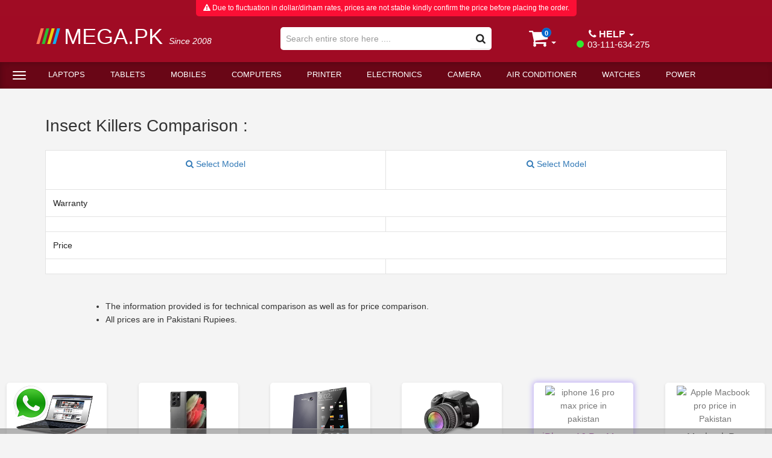

--- FILE ---
content_type: text/html; charset=UTF-8
request_url: https://www.mega.pk/insectkillers/comparison/
body_size: 39538
content:
<!DOCTYPE html>
<html lang="en">

<head>
    <meta charset="utf-8">
        <link rel="preconnect" href="https://fonts.googleapis.com">
    <link rel="dns-prefetch" href="https://fonts.googleapis.com">

    <link rel="preconnect" href="https://connect.facebook.net" >
    <link rel="dns-prefetch" href="https://connect.facebook.net" >
        
    <link rel="dns-prefetch" href="https://www.googletagmanager.com">
    <link rel="dns-prefetch" href="https://www.google-analytics.com">
    <link rel="preconnect" href="https://www.googletagmanager.com">
    <link rel="preconnect" href="https://www.google-analytics.com">
    
    <link rel="dns-prefetch" href="https://snap.licdn.com">
    <link rel="preconnect" href="https://snap.licdn.com">
    <link rel="dns-prefetch" href="https://px.ads.linkedin.com">
    <link rel="preconnect" href="https://px.ads.linkedin.com">

    <link rel="async" href="https://www.googletagmanager.com/gtm.js?id=GTM-NQP9TWF" as="script">
    <link rel="async" href="https://snap.licdn.com/li.lms-analytics/insight.min.js" as="script">


    <link rel="preload" as="image" href="https://www.mega.pk/images/wait-lazyload.gif">

    <meta http-equiv="X-UA-Compatible" content="IE=edge">
    <!-- <meta name="viewport" content="width=device-width, initial-scale=1,  maximum-scale=2"> -->
    <meta http-equiv="Content-Type" content="text/html; charset=ISO-8859-1" />
    <meta http-equiv="Content-Language" content="en-us" />
    <meta name="p:domain_verify" content="84ad84f6a4c743b3bc125f7efd3e63cc" />
    <title>Insect Killers Comparison | Mega.Pk</title>
    <meta name="revisit-after" content="7 Days" />
    <meta id="metadesc" name="Description" content="Specs and Price comparison for Insect Killers Comparison in Pakistan, Islamabad, Rawalpindi, Lahore, Karachi, Faisalabad, Quetta and Peshawar. Compare Insect Killers products and prices in Pakistan. Free delivery in Islamabad, Rawalpindi, Lahore, Karachi, Faisalabad, Quetta and Peshawar (#). Mega.PK" />
    <meta id="metakeywords" name="Keywords" content="Insect Killers Comparison : , Insect Killers Comparison :  Insect Killers, Insect Killers Comparison :  in Pakistan, Insect Killers Comparison :  price in Pakistan, Insect Killers Comparison :  price in Islamabad, Insect Killers Comparison :  price in Faisalabad, Insect Killers Comparison :  price in Rawalpindi, Insect Killers Comparison :  price in Lahore, Insect Killers Comparison :  price in Karachi, Insect Killers Comparison :  price in Sialkot, Insect Killers Comparison :  price in Peshawar, Insect Killers Comparison :  price in Quetta, Insect Killers Comparison :  rates, Insect Killers Comparison :  specification, Insect Killers Comparison :  reviews, Insect Killers Comparison :  price, Insect Killers Comparison :  drivers, Insect Killers Comparison :  features, Insect Killers Comparison :  images, Insect Killers Comparison :  videos, Insect Killers Comparison :  Insect Killers " />
    <meta name="Author" content="MegaPK Inc" />
    <meta name="rating" content="General" />
    <meta name="language" content="en" />
    <meta name="robots" content="INDEX,FOLLOW">
    <meta name="revisit-after" content="1 days" />
    <meta name="yandex-verification" content="cd2c49b6a7b28119" />

    <meta name="theme-color" content="#a00b25">

            <meta name="viewport" content="width=device-width, initial-scale=1.0">
    
    <!--<meta name="viewport" content="width=device-width, target-densitydpi=device-dpi">
        
        -->
    <base href="https://www.mega.pk/" />
    <link href="images/fav.png" rel="shortcut icon" />
    <link href="images/mega-apple-icon.png" rel="apple-touch-icon" />

  
    

             <link rel="stylesheet" href="images/bootstrap3-3-0.min.css">
         <!-- <link rel="stylesheet" href="images/font-awesome.css">  -->
    <!-- <link rel="stylesheet" href="images/jquery.mCustomScrollbar.min.css" /> -->
    <!-- <link rel="stylesheet" href="yamm.css" type="text/css" />  -->

    <noscript><link rel="stylesheet" href="images/bootstrap3-3-0.css"></noscript> 
    
    <link rel="preload" href="images/font-awesome.min.css" as="style" onload="this.onload=null;this.rel='stylesheet'">
    <noscript><link rel="stylesheet" href="images/font-awesome.min.css"></noscript>  
   
    <link rel="preload" href="images/jquery.mCustomScrollbar.min.css" as="style" onload="this.onload=null;this.rel='stylesheet'">
    <noscript><link rel="stylesheet" href="images/jquery.mCustomScrollbar.min.css"></noscript> 
    
    
    

    <!-- <link rel="preload"  href="https://www.googletagmanager.com/gtag/js?id=UA-7769844-1" as="script"> -->
    
    
    <!-- <link rel="preload" href="yamm.css" as="style" onload="this.onload=null;this.rel='stylesheet'">
    <noscript><link rel="stylesheet" href="yamm.css"></noscript>  -->

    <!-- <link href="stylepkdesktop.css?v=1.34" rel="stylesheet" type="text/css" />  -->
    <link rel="preload" href="stylepkdesktop.min.css?v=1.34" as="style" onload="this.onload=null;this.rel='stylesheet'"> 
    <noscript><link rel="stylesheet" href="stylepkdesktop.min.css?v=1.34"></noscript> 


<style>
    /*******Bootstrap in Line Styling goes here */
article,
aside,
details,
figcaption,
figure,
footer,
header,
hgroup,
main,
menu,
nav,
section,
summary {
  display: block;
}
audio,
canvas,
progress,
video {
  display: inline-block;
  vertical-align: baseline;
}
audio:not([controls]) {
  display: none;
  height: 0;
}
[hidden],
template {
  display: none;
}
a {
  background-color: transparent;
}
a:active,
a:hover {
  outline: 0;
}
abbr[title] {
  border-bottom: none;
  text-decoration: underline;
  text-decoration: underline dotted;
}
b,
strong {
  font-weight: bold;
}
dfn {
  font-style: italic;
}
h1 {
  font-size: 2em;
  margin: 0.67em 0;
}
mark {
  background: #ff0;
  color: #000;
}
small {
  font-size: 80%;
}
sub,
sup {
  font-size: 75%;
  line-height: 0;
  position: relative;
  vertical-align: baseline;
}
sup {
  top: -0.5em;
}
sub {
  bottom: -0.25em;
}
img {
  border: 0;
}
svg:not(:root) {
  overflow: hidden;
}
figure {
  margin: 1em 40px;
}
hr {
  -webkit-box-sizing: content-box;
  -moz-box-sizing: content-box;
  box-sizing: content-box;
  height: 0;
}
pre {
  overflow: auto;
}
code,
kbd,
pre,
samp {
  font-family: monospace, monospace;
  font-size: 1em;
}
button,
input,
optgroup,
select,
textarea {
  color: inherit;
  font: inherit;
  margin: 0;
}
button {
  overflow: visible;
}
button,
select {
  text-transform: none;
}
button,
html input[type="button"],
input[type="reset"],
input[type="submit"] {
  -webkit-appearance: button;
  cursor: pointer;
}
button[disabled],
html input[disabled] {
  cursor: default;
}
button::-moz-focus-inner,
input::-moz-focus-inner {
  border: 0;
  padding: 0;
}
input {
  line-height: normal;
}
input[type="checkbox"],
input[type="radio"] {
  -webkit-box-sizing: border-box;
  -moz-box-sizing: border-box;
  box-sizing: border-box;
  padding: 0;
}
input[type="number"]::-webkit-inner-spin-button,
input[type="number"]::-webkit-outer-spin-button {
  height: auto;
}
input[type="search"] {
  -webkit-appearance: textfield;
  -webkit-box-sizing: content-box;
  -moz-box-sizing: content-box;
  box-sizing: content-box;
}
input[type="search"]::-webkit-search-cancel-button,
input[type="search"]::-webkit-search-decoration {
  -webkit-appearance: none;
}
fieldset {
  border: 1px solid #c0c0c0;
  margin: 0 2px;
  padding: 0.35em 0.625em 0.75em;
}
ul, ol {
    margin-top: 0;
    margin-bottom: 10px;
}

h3, .h3 {
    font-size: 24px;
}

h4, .h4 {
    font-size: 18px;
}

h1, .h1, h2, .h2, h3, .h3 {
    margin-top: 20px;
    margin-bottom: 10px;
}
h1, h2, h3, h4, h5, h6, .h1, .h2, .h3, .h4, .h5, .h6 {
    font-family: inherit;
    font-weight: 500;
    line-height: 1.1;
    color: inherit;
}
p {
    margin: 0 0 10px;
}

legend {
  border: 0;
  padding: 0;
}
textarea {
  overflow: auto;
}
optgroup {
  font-weight: bold;
}
table {
  border-collapse: collapse;
  border-spacing: 0;
}
td,
th {
  padding: 0;
}
* {
  -webkit-box-sizing: border-box;
  -moz-box-sizing: border-box;
  box-sizing: border-box;
}
*:before,
*:after {
  -webkit-box-sizing: border-box;
  -moz-box-sizing: border-box;
  box-sizing: border-box;
}
html {
  font-size: 10px;
  -webkit-tap-highlight-color: rgba(0, 0, 0, 0);
}
body {
  font-family: "Helvetica Neue", Helvetica, Arial, sans-serif;
  font-size: 14px;
  line-height: 1.42857143;
  color: #333333;
  background-color: #ffffff;
}
input,
button,
select,
textarea {
  font-family: inherit;
  font-size: inherit;
  line-height: inherit;
}
a {
  color: #337ab7;
  text-decoration: none;
}
a:hover,
a:focus {
  color: #23527c;
  text-decoration: underline;
}
a:focus {
  outline: 5px auto -webkit-focus-ring-color;
  outline-offset: -2px;
}
figure {
  margin: 0;
}
img {
  vertical-align: middle;
}
.img-responsive {
  display: block;
  max-width: 100%;
  height: auto;
}
.img-rounded {
  border-radius: 6px;
}
.img-thumbnail {
  padding: 4px;
  line-height: 1.42857143;
  background-color: #ffffff;
  border: 1px solid #dddddd;
  border-radius: 4px;
  -webkit-transition: all 0.2s ease-in-out;
  -o-transition: all 0.2s ease-in-out;
  transition: all 0.2s ease-in-out;
  display: inline-block;
  max-width: 100%;
  height: auto;
}
.img-circle {
  border-radius: 50%;
}
hr {
  margin-top: 20px;
  margin-bottom: 20px;
  border: 0;
  border-top: 1px solid #eeeeee;
}
.sr-only {
  position: absolute;
  width: 1px;
  height: 1px;
  padding: 0;
  margin: -1px;
  overflow: hidden;
  clip: rect(0, 0, 0, 0);
  border: 0;
}
.sr-only-focusable:active,
.sr-only-focusable:focus {
  position: static;
  width: auto;
  height: auto;
  margin: 0;
  overflow: visible;
  clip: auto;
}
[role="button"] {
  cursor: pointer;
}
.container {
  padding-right: 15px;
  padding-left: 15px;
  margin-right: auto;
  margin-left: auto;
}

.pagging{
  padding-top:30px;
  padding-bottom:30px;
}
@media (min-width: 768px) {
  .container {
    width: 750px;
  }
}
@media (min-width: 992px) {
  .container {
    width: 970px;
  }
}
@media (min-width: 1200px) {
  .container {
    width: 1170px;
  }

  .container-mini{
    width:1160px !important;
  }

}
.container-fluid {
  padding-right: 15px;
  padding-left: 15px;
  margin-right: auto;
  margin-left: auto;
}
.row {
  margin-right: -15px;
  margin-left: -15px;
}
.row-no-gutters {
  margin-right: 0;
  margin-left: 0;
}
.row-no-gutters [class*="col-"] {
  padding-right: 0;
  padding-left: 0;
}
.col-xs-1, .col-sm-1, .col-md-1, .col-lg-1, .col-xs-2, .col-sm-2, .col-md-2, .col-lg-2, .col-xs-3, .col-sm-3, .col-md-3, .col-lg-3, .col-xs-4, .col-sm-4, .col-md-4, .col-lg-4, .col-xs-5, .col-sm-5, .col-md-5, .col-lg-5, .col-xs-6, .col-sm-6, .col-md-6, .col-lg-6, .col-xs-7, .col-sm-7, .col-md-7, .col-lg-7, .col-xs-8, .col-sm-8, .col-md-8, .col-lg-8, .col-xs-9, .col-sm-9, .col-md-9, .col-lg-9, .col-xs-10, .col-sm-10, .col-md-10, .col-lg-10, .col-xs-11, .col-sm-11, .col-md-11, .col-lg-11, .col-xs-12, .col-sm-12, .col-md-12, .col-lg-12 {
  position: relative;
  min-height: 1px;
  padding-right: 15px;
  padding-left: 15px;
}
.col-xs-1, .col-xs-2, .col-xs-3, .col-xs-4, .col-xs-5, .col-xs-6, .col-xs-7, .col-xs-8, .col-xs-9, .col-xs-10, .col-xs-11, .col-xs-12 {
  float: left;
}
.col-xs-12 {
  width: 100%;
}
.col-xs-11 {
  width: 91.66666667%;
}
.col-xs-10 {
  width: 83.33333333%;
}
.col-xs-9 {
  width: 75%;
}
.col-xs-8 {
  width: 66.66666667%;
}
.col-xs-7 {
  width: 58.33333333%;
}
.col-xs-6 {
  width: 50%;
}
.col-xs-5 {
  width: 41.66666667%;
}
.col-xs-4 {
  width: 33.33333333%;
}
.col-xs-3 {
  width: 25%;
}
.col-xs-2 {
  width: 16.66666667%;
}
.col-xs-1 {
  width: 8.33333333%;
}
.col-xs-pull-12 {
  right: 100%;
}
.col-xs-pull-11 {
  right: 91.66666667%;
}
.col-xs-pull-10 {
  right: 83.33333333%;
}
.col-xs-pull-9 {
  right: 75%;
}
.col-xs-pull-8 {
  right: 66.66666667%;
}
.col-xs-pull-7 {
  right: 58.33333333%;
}
.col-xs-pull-6 {
  right: 50%;
}
.col-xs-pull-5 {
  right: 41.66666667%;
}
.col-xs-pull-4 {
  right: 33.33333333%;
}
.col-xs-pull-3 {
  right: 25%;
}
.col-xs-pull-2 {
  right: 16.66666667%;
}
.col-xs-pull-1 {
  right: 8.33333333%;
}
.col-xs-pull-0 {
  right: auto;
}
.col-xs-push-12 {
  left: 100%;
}
.col-xs-push-11 {
  left: 91.66666667%;
}
.col-xs-push-10 {
  left: 83.33333333%;
}
.col-xs-push-9 {
  left: 75%;
}
.col-xs-push-8 {
  left: 66.66666667%;
}
.col-xs-push-7 {
  left: 58.33333333%;
}
.col-xs-push-6 {
  left: 50%;
}
.col-xs-push-5 {
  left: 41.66666667%;
}
.col-xs-push-4 {
  left: 33.33333333%;
}
.col-xs-push-3 {
  left: 25%;
}
.col-xs-push-2 {
  left: 16.66666667%;
}
.col-xs-push-1 {
  left: 8.33333333%;
}
.col-xs-push-0 {
  left: auto;
}
.col-xs-offset-12 {
  margin-left: 100%;
}
.col-xs-offset-11 {
  margin-left: 91.66666667%;
}
.col-xs-offset-10 {
  margin-left: 83.33333333%;
}
.col-xs-offset-9 {
  margin-left: 75%;
}
.col-xs-offset-8 {
  margin-left: 66.66666667%;
}
.col-xs-offset-7 {
  margin-left: 58.33333333%;
}
.col-xs-offset-6 {
  margin-left: 50%;
}
.col-xs-offset-5 {
  margin-left: 41.66666667%;
}
.col-xs-offset-4 {
  margin-left: 33.33333333%;
}
.col-xs-offset-3 {
  margin-left: 25%;
}
.col-xs-offset-2 {
  margin-left: 16.66666667%;
}
.col-xs-offset-1 {
  margin-left: 8.33333333%;
}
.col-xs-offset-0 {
  margin-left: 0%;
}
.p-1{
  padding: 0.25rem!important;
}
.p-2 {
    padding: 0.5rem!important;
}
.p-3 {
    padding: 0.75rem!important;
}
.p-4 {
    padding: 1rem!important;
}
.p-5 {
    padding: 1.25rem!important;
}
.p-6 {
    padding: 1.5rem!important;
}
.p-7 {
    padding: 1.75rem!important;
}
.p-8 {
    padding: 2rem!important;
}
.p-9 {
    padding: 2.25rem!important;
}
.p-10 {
    padding: 2.5rem!important;
}
.p-11 {
    padding: 2.75rem!important;
}
.p-12 {
    padding: 3rem!important;
}
.p-13 {
    padding: 3.25rem!important;
}
.p-14 {
    padding: 3.5rem!important;
}
.p-15 {
    padding: 3.75rem!important;
}
.p-16 {
    padding: 4rem!important;
}
.p-17 {
    padding: 4.25rem!important;
}
.p-18 {
    padding: 4.5rem!important;
}

@media (min-width: 768px) {
  .col-sm-1, .col-sm-2, .col-sm-3, .col-sm-4, .col-sm-5, .col-sm-6, .col-sm-7, .col-sm-8, .col-sm-9, .col-sm-10, .col-sm-11, .col-sm-12 {
    float: left;
  }
  .col-sm-12 {
    width: 100%;
  }
  .col-sm-11 {
    width: 91.66666667%;
  }
  .col-sm-10 {
    width: 83.33333333%;
  }
  .col-sm-9 {
    width: 75%;
  }
  .col-sm-8 {
    width: 66.66666667%;
  }
  .col-sm-7 {
    width: 58.33333333%;
  }
  .col-sm-6 {
    width: 50%;
  }
  .col-sm-5 {
    width: 41.66666667%;
  }
  .col-sm-4 {
    width: 33.33333333%;
  }
  .col-sm-3 {
    width: 25%;
  }
  .col-sm-2 {
    width: 16.66666667%;
  }
  .col-sm-1 {
    width: 8.33333333%;
  }
  .col-sm-pull-12 {
    right: 100%;
  }
  .col-sm-pull-11 {
    right: 91.66666667%;
  }
  .col-sm-pull-10 {
    right: 83.33333333%;
  }
  .col-sm-pull-9 {
    right: 75%;
  }
  .col-sm-pull-8 {
    right: 66.66666667%;
  }
  .col-sm-pull-7 {
    right: 58.33333333%;
  }
  .col-sm-pull-6 {
    right: 50%;
  }
  .col-sm-pull-5 {
    right: 41.66666667%;
  }
  .col-sm-pull-4 {
    right: 33.33333333%;
  }
  .col-sm-pull-3 {
    right: 25%;
  }
  .col-sm-pull-2 {
    right: 16.66666667%;
  }
  .col-sm-pull-1 {
    right: 8.33333333%;
  }
  .col-sm-pull-0 {
    right: auto;
  }
  .col-sm-push-12 {
    left: 100%;
  }
  .col-sm-push-11 {
    left: 91.66666667%;
  }
  .col-sm-push-10 {
    left: 83.33333333%;
  }
  .col-sm-push-9 {
    left: 75%;
  }
  .col-sm-push-8 {
    left: 66.66666667%;
  }
  .col-sm-push-7 {
    left: 58.33333333%;
  }
  .col-sm-push-6 {
    left: 50%;
  }
  .col-sm-push-5 {
    left: 41.66666667%;
  }
  .col-sm-push-4 {
    left: 33.33333333%;
  }
  .col-sm-push-3 {
    left: 25%;
  }
  .col-sm-push-2 {
    left: 16.66666667%;
  }
  .col-sm-push-1 {
    left: 8.33333333%;
  }
  .col-sm-push-0 {
    left: auto;
  }
  .col-sm-offset-12 {
    margin-left: 100%;
  }
  .col-sm-offset-11 {
    margin-left: 91.66666667%;
  }
  .col-sm-offset-10 {
    margin-left: 83.33333333%;
  }
  .col-sm-offset-9 {
    margin-left: 75%;
  }
  .col-sm-offset-8 {
    margin-left: 66.66666667%;
  }
  .col-sm-offset-7 {
    margin-left: 58.33333333%;
  }
  .col-sm-offset-6 {
    margin-left: 50%;
  }
  .col-sm-offset-5 {
    margin-left: 41.66666667%;
  }
  .col-sm-offset-4 {
    margin-left: 33.33333333%;
  }
  .col-sm-offset-3 {
    margin-left: 25%;
  }
  .col-sm-offset-2 {
    margin-left: 16.66666667%;
  }
  .col-sm-offset-1 {
    margin-left: 8.33333333%;
  }
  .col-sm-offset-0 {
    margin-left: 0%;
  }
}
@media (min-width: 992px) {
  .col-md-1, .col-md-2, .col-md-3, .col-md-4, .col-md-5, .col-md-6, .col-md-7, .col-md-8, .col-md-9, .col-md-10, .col-md-11, .col-md-12 {
    float: left;
  }
  .col-md-12 {
    width: 100%;
  }
  .col-md-11 {
    width: 91.66666667%;
  }
  .col-md-10 {
    width: 83.33333333%;
  }
  .col-md-9 {
    width: 75%;
  }
  .col-md-8 {
    width: 66.66666667%;
  }
  .col-md-7 {
    width: 58.33333333%;
  }
  .col-md-6 {
    width: 50%;
  }
  .col-md-5 {
    width: 41.66666667%;
  }
  .col-md-4 {
    width: 33.33333333%;
  }
  .col-md-3 {
    width: 25%;
  }
  .col-md-2 {
    width: 16.66666667%;
  }
  .col-md-1 {
    width: 8.33333333%;
  }
  .col-md-pull-12 {
    right: 100%;
  }
  .col-md-pull-11 {
    right: 91.66666667%;
  }
  .col-md-pull-10 {
    right: 83.33333333%;
  }
  .col-md-pull-9 {
    right: 75%;
  }
  .col-md-pull-8 {
    right: 66.66666667%;
  }
  .col-md-pull-7 {
    right: 58.33333333%;
  }
  .col-md-pull-6 {
    right: 50%;
  }
  .col-md-pull-5 {
    right: 41.66666667%;
  }
  .col-md-pull-4 {
    right: 33.33333333%;
  }
  .col-md-pull-3 {
    right: 25%;
  }
  .col-md-pull-2 {
    right: 16.66666667%;
  }
  .col-md-pull-1 {
    right: 8.33333333%;
  }
  .col-md-pull-0 {
    right: auto;
  }
  .col-md-push-12 {
    left: 100%;
  }
  .col-md-push-11 {
    left: 91.66666667%;
  }
  .col-md-push-10 {
    left: 83.33333333%;
  }
  .col-md-push-9 {
    left: 75%;
  }
  .col-md-push-8 {
    left: 66.66666667%;
  }
  .col-md-push-7 {
    left: 58.33333333%;
  }
  .col-md-push-6 {
    left: 50%;
  }
  .col-md-push-5 {
    left: 41.66666667%;
  }
  .col-md-push-4 {
    left: 33.33333333%;
  }
  .col-md-push-3 {
    left: 25%;
  }
  .col-md-push-2 {
    left: 16.66666667%;
  }
  .col-md-push-1 {
    left: 8.33333333%;
  }
  .col-md-push-0 {
    left: auto;
  }
  .col-md-offset-12 {
    margin-left: 100%;
  }
  .col-md-offset-11 {
    margin-left: 91.66666667%;
  }
  .col-md-offset-10 {
    margin-left: 83.33333333%;
  }
  .col-md-offset-9 {
    margin-left: 75%;
  }
  .col-md-offset-8 {
    margin-left: 66.66666667%;
  }
  .col-md-offset-7 {
    margin-left: 58.33333333%;
  }
  .col-md-offset-6 {
    margin-left: 50%;
  }
  .col-md-offset-5 {
    margin-left: 41.66666667%;
  }
  .col-md-offset-4 {
    margin-left: 33.33333333%;
  }
  .col-md-offset-3 {
    margin-left: 25%;
  }
  .col-md-offset-2 {
    margin-left: 16.66666667%;
  }
  .col-md-offset-1 {
    margin-left: 8.33333333%;
  }
  .col-md-offset-0 {
    margin-left: 0%;
  }
}
@media (min-width: 1200px) {
  .col-lg-1, .col-lg-2, .col-lg-3, .col-lg-4, .col-lg-5, .col-lg-6, .col-lg-7, .col-lg-8, .col-lg-9, .col-lg-10, .col-lg-11, .col-lg-12 {
    float: left;
  }
  .col-lg-12 {
    width: 100%;
  }
  .col-lg-11 {
    width: 91.66666667%;
  }
  .col-lg-10 {
    width: 83.33333333%;
  }
  .col-lg-9 {
    width: 75%;
  }
  .col-lg-8 {
    width: 66.66666667%;
  }
  .col-lg-7 {
    width: 58.33333333%;
  }
  .col-lg-6 {
    width: 50%;
  }
  .col-lg-5 {
    width: 41.66666667%;
  }
  .col-lg-4 {
    width: 33.33333333%;
  }
  .col-lg-3 {
    width: 25%;
  }
  .col-lg-2 {
    width: 16.66666667%;
  }
  .col-lg-1 {
    width: 8.33333333%;
  }
  .col-lg-pull-12 {
    right: 100%;
  }
  .col-lg-pull-11 {
    right: 91.66666667%;
  }
  .col-lg-pull-10 {
    right: 83.33333333%;
  }
  .col-lg-pull-9 {
    right: 75%;
  }
  .col-lg-pull-8 {
    right: 66.66666667%;
  }
  .col-lg-pull-7 {
    right: 58.33333333%;
  }
  .col-lg-pull-6 {
    right: 50%;
  }
  .col-lg-pull-5 {
    right: 41.66666667%;
  }
  .col-lg-pull-4 {
    right: 33.33333333%;
  }
  .col-lg-pull-3 {
    right: 25%;
  }
  .col-lg-pull-2 {
    right: 16.66666667%;
  }
  .col-lg-pull-1 {
    right: 8.33333333%;
  }
  .col-lg-pull-0 {
    right: auto;
  }
  .col-lg-push-12 {
    left: 100%;
  }
  .col-lg-push-11 {
    left: 91.66666667%;
  }
  .col-lg-push-10 {
    left: 83.33333333%;
  }
  .col-lg-push-9 {
    left: 75%;
  }
  .col-lg-push-8 {
    left: 66.66666667%;
  }
  .col-lg-push-7 {
    left: 58.33333333%;
  }
  .col-lg-push-6 {
    left: 50%;
  }
  .col-lg-push-5 {
    left: 41.66666667%;
  }
  .col-lg-push-4 {
    left: 33.33333333%;
  }
  .col-lg-push-3 {
    left: 25%;
  }
  .col-lg-push-2 {
    left: 16.66666667%;
  }
  .col-lg-push-1 {
    left: 8.33333333%;
  }
  .col-lg-push-0 {
    left: auto;
  }
  .col-lg-offset-12 {
    margin-left: 100%;
  }
  .col-lg-offset-11 {
    margin-left: 91.66666667%;
  }
  .col-lg-offset-10 {
    margin-left: 83.33333333%;
  }
  .col-lg-offset-9 {
    margin-left: 75%;
  }
  .col-lg-offset-8 {
    margin-left: 66.66666667%;
  }
  .col-lg-offset-7 {
    margin-left: 58.33333333%;
  }
  .col-lg-offset-6 {
    margin-left: 50%;
  }
  .col-lg-offset-5 {
    margin-left: 41.66666667%;
  }
  .col-lg-offset-4 {
    margin-left: 33.33333333%;
  }
  .col-lg-offset-3 {
    margin-left: 25%;
  }
  .col-lg-offset-2 {
    margin-left: 16.66666667%;
  }
  .col-lg-offset-1 {
    margin-left: 8.33333333%;
  }
  .col-lg-offset-0 {
    margin-left: 0%;
  }
}
.caret {
  display: inline-block;
  width: 0;
  height: 0;
  margin-left: 2px;
  vertical-align: middle;
  border-top: 4px dashed;
  border-top: 4px solid \9;
  border-right: 4px solid transparent;
  border-left: 4px solid transparent;
}
.badge {
    display: inline-block;
    min-width: 10px;
    padding: 3px 7px;
    font-size: 12px;
    font-weight: bold;
    line-height: 1;
    color: #fff;
    text-align: center;
    white-space: nowrap;
    vertical-align: baseline;
    background-color: #777;
    border-radius: 10px;
}
.panel {
    margin-bottom: 20px;
    background-color: #fff;
    border: 1px solid transparent;
    border-radius: 4px;
    -webkit-box-shadow: 0 1px 1px rgba(0,0,0,.05);
    box-shadow: 0 1px 1px rgba(0,0,0,.05);
}
.panel-group .panel {
    margin-bottom: 0;
    border-radius: 4px;
}
.panel-title {
    margin-top: 0;
    margin-bottom: 0;
    font-size: 16px;
    color: inherit;
}

.collapsing {
    position: relative;
    height: 0;
    overflow: hidden;
    -webkit-transition-timing-function: ease;
    -o-transition-timing-function: ease;
    transition-timing-function: ease;
    -webkit-transition-duration: .35s;
    -o-transition-duration: .35s;
    transition-duration: .35s;
    -webkit-transition-property: height,visibility;
    -o-transition-property: height,visibility;
    transition-property: height,visibility;
}
.collapse {
    display: none;
    visibility: hidden;
}

.collapse.in {
    display: block;
    visibility: visible;
}

.dropup,
.dropdown {
  position: relative;
}
.dropdown-toggle:focus {
  outline: 0;
}
.dropdown-menu {
  position: absolute;
  top: 100%;
  left: 0;
  z-index: 1000;
  display: none;
  float: left;
  min-width: 160px;
  padding: 5px 0;
  margin: 2px 0 0;
  font-size: 14px;
  text-align: left;
  list-style: none;
  background-color: #ffffff;
  -webkit-background-clip: padding-box;
  background-clip: padding-box;
  border: 1px solid #cccccc;
  border: 1px solid rgba(0, 0, 0, 0.15);
  border-radius: 4px;
  -webkit-box-shadow: 0 6px 12px rgba(0, 0, 0, 0.175);
  box-shadow: 0 6px 12px rgba(0, 0, 0, 0.175);
}
.dropdown-menu.pull-right {
  right: 0;
  left: auto;
}
.dropdown-menu .divider {
  height: 1px;
  margin: 9px 0;
  overflow: hidden;
  background-color: #e5e5e5;
}
.dropdown-menu > li > a {
  display: block;
  padding: 3px 20px;
  clear: both;
  font-weight: 400;
  line-height: 1.42857143;
  color: #333333;
  white-space: nowrap;
}
.dropdown-menu > li > a:hover,
.dropdown-menu > li > a:focus {
  color: #262626;
  text-decoration: none;
  background-color: #f5f5f5;
}
.dropdown-menu > .active > a,
.dropdown-menu > .active > a:hover,
.dropdown-menu > .active > a:focus {
  color: #ffffff;
  text-decoration: none;
  background-color: #337ab7;
  outline: 0;
}
.dropdown-menu > .disabled > a,
.dropdown-menu > .disabled > a:hover,
.dropdown-menu > .disabled > a:focus {
  color: #777777;
}
.dropdown-menu > .disabled > a:hover,
.dropdown-menu > .disabled > a:focus {
  text-decoration: none;
  cursor: not-allowed;
  background-color: transparent;
  background-image: none;
  filter: progid:DXImageTransform.Microsoft.gradient(enabled = false);
}
.open > .dropdown-menu {
  display: block;
}
.open > a {
  outline: 0;
}
.dropdown-menu-right {
  right: 0;
  left: auto;
}
.dropdown-menu-left {
  right: auto;
  left: 0;
}
.dropdown-header {
  display: block;
  padding: 3px 20px;
  font-size: 12px;
  line-height: 1.42857143;
  color: #777777;
  white-space: nowrap;
}
.dropdown-backdrop {
  position: fixed;
  top: 0;
  right: 0;
  bottom: 0;
  left: 0;
  z-index: 990;
}
.pull-right > .dropdown-menu {
  right: 0;
  left: auto;
}
.dropup .caret,
.navbar-fixed-bottom .dropdown .caret {
  content: "";
  border-top: 0;
  border-bottom: 4px dashed;
  border-bottom: 4px solid \9;
}
.dropup .dropdown-menu,
.navbar-fixed-bottom .dropdown .dropdown-menu {
  top: auto;
  bottom: 100%;
  margin-bottom: 2px;
}
@media (min-width: 768px) {
  .navbar-right .dropdown-menu {
    right: 0;
    left: auto;
  }
  .navbar-right .dropdown-menu-left {
    right: auto;
    left: 0;
  }
}
.nav {
  padding-left: 0;
  margin-bottom: 0;
  list-style: none;
}
.nav > li {
  position: relative;
  display: block;
}
.nav > li > a {
  position: relative;
  display: block;
  padding: 10px 15px;
}
.nav > li > a:hover,
.nav > li > a:focus {
  text-decoration: none;
  background-color: #eeeeee;
}
.nav > li.disabled > a {
  color: #777777;
}
.nav > li.disabled > a:hover,
.nav > li.disabled > a:focus {
  color: #777777;
  text-decoration: none;
  cursor: not-allowed;
  background-color: transparent;
}
.nav .open > a,
.nav .open > a:hover,
.nav .open > a:focus {
  background-color: #eeeeee;
  border-color: #337ab7;
}
.nav .nav-divider {
  height: 1px;
  margin: 9px 0;
  overflow: hidden;
  background-color: #e5e5e5;
}
.nav > li > a > img {
  max-width: none;
}
.nav-tabs {
  border-bottom: 1px solid #dddddd;
}
.nav-tabs > li {
  float: left;
  margin-bottom: -1px;
}
.nav-tabs > li > a {
  margin-right: 2px;
  line-height: 1.42857143;
  border: 1px solid transparent;
  border-radius: 4px 4px 0 0;
}
.nav-tabs > li > a:hover {
  border-color: #eeeeee #eeeeee #dddddd;
}
.nav-tabs > li.active > a,
.nav-tabs > li.active > a:hover,
.nav-tabs > li.active > a:focus {
  color: #555555;
  cursor: default;
  background-color: #ffffff;
  border: 1px solid #dddddd;
  border-bottom-color: transparent;
}
.nav-tabs.nav-justified {
  width: 100%;
  border-bottom: 0;
}
.nav-tabs.nav-justified > li {
  float: none;
}
.nav-tabs.nav-justified > li > a {
  margin-bottom: 5px;
  text-align: center;
}
.nav-tabs.nav-justified > .dropdown .dropdown-menu {
  top: auto;
  left: auto;
}
@media (min-width: 768px) {
  .nav-tabs.nav-justified > li {
    display: table-cell;
    width: 1%;
  }
  .nav-tabs.nav-justified > li > a {
    margin-bottom: 0;
  }
}
.nav-tabs.nav-justified > li > a {
  margin-right: 0;
  border-radius: 4px;
}
.nav-tabs.nav-justified > .active > a,
.nav-tabs.nav-justified > .active > a:hover,
.nav-tabs.nav-justified > .active > a:focus {
  border: 1px solid #dddddd;
}
@media (min-width: 768px) {
  .nav-tabs.nav-justified > li > a {
    border-bottom: 1px solid #dddddd;
    border-radius: 4px 4px 0 0;
  }
  .nav-tabs.nav-justified > .active > a,
  .nav-tabs.nav-justified > .active > a:hover,
  .nav-tabs.nav-justified > .active > a:focus {
    border-bottom-color: #ffffff;
  }
}
.nav-pills > li {
  float: left;
}
.nav-pills > li > a {
  border-radius: 4px;
}
.nav-pills > li + li {
  margin-left: 2px;
}
.nav-pills > li.active > a,
.nav-pills > li.active > a:hover,
.nav-pills > li.active > a:focus {
  color: #ffffff;
  background-color: #337ab7;
}
.nav-stacked > li {
  float: none;
}
.nav-stacked > li + li {
  margin-top: 2px;
  margin-left: 0;
}
.nav-justified {
  width: 100%;
}
.nav-justified > li {
  float: none;
}
.nav-justified > li > a {
  margin-bottom: 5px;
  text-align: center;
}
.nav-justified > .dropdown .dropdown-menu {
  top: auto;
  left: auto;
}
@media (min-width: 768px) {
  .nav-justified > li {
    display: table-cell;
    width: 1%;
  }
  .nav-justified > li > a {
    margin-bottom: 0;
  }
}
.nav-tabs-justified {
  border-bottom: 0;
}
.nav-tabs-justified > li > a {
  margin-right: 0;
  border-radius: 4px;
}
.nav-tabs-justified > .active > a,
.nav-tabs-justified > .active > a:hover,
.nav-tabs-justified > .active > a:focus {
  border: 1px solid #dddddd;
}
@media (min-width: 768px) {
  .nav-tabs-justified > li > a {
    border-bottom: 1px solid #dddddd;
    border-radius: 4px 4px 0 0;
  }
  .nav-tabs-justified > .active > a,
  .nav-tabs-justified > .active > a:hover,
  .nav-tabs-justified > .active > a:focus {
    border-bottom-color: #ffffff;
  }
}
.tab-content > .tab-pane {
  display: none;
}
.tab-content > .active {
  display: block;
}
.nav-tabs .dropdown-menu {
  margin-top: -1px;
  border-top-left-radius: 0;
  border-top-right-radius: 0;
}
.breadcrumb {
  padding: 8px 15px;
  margin-bottom: 20px;
  list-style: none;
  background-color: #f5f5f5;
  border-radius: 4px;
}
.breadcrumb > li {
  display: inline-block;
}
.breadcrumb > li + li:before {
  padding: 0 5px;
  color: #cccccc;
  content: "/\00a0";
}
.breadcrumb > .active {
  color: #777777;
}
.well {
  min-height: 20px;
  padding: 19px;
  margin-bottom: 20px;
  background-color: #f5f5f5;
  border: 1px solid #e3e3e3;
  border-radius: 4px;
  -webkit-box-shadow: inset 0 1px 1px rgba(0, 0, 0, 0.05);
  box-shadow: inset 0 1px 1px rgba(0, 0, 0, 0.05);
}
.well blockquote {
  border-color: #ddd;
  border-color: rgba(0, 0, 0, 0.15);
}
.well-lg {
  padding: 24px;
  border-radius: 6px;
}
.well-sm {
  padding: 9px;
  border-radius: 3px;
}

.clearfix:before,
.clearfix:after,
.container:before,
.container:after,
.container-fluid:before,
.container-fluid:after,
.row:before,
.row:after,
.nav:before,
.nav:after {
  display: table;
  content: " ";
}
.clearfix:after,
.container:after,
.container-fluid:after,
.row:after,
.nav:after {
  clear: both;
}
.center-block {
  display: block;
  margin-right: auto;
  margin-left: auto;
}
.pull-right {
  float: right !important;
}
.pull-left {
  float: left !important;
}
.hide {
  display: none !important;
}
.show {
  display: block !important;
}
.invisible {
  visibility: hidden;
}
.text-hide {
  font: 0/0 a;
  color: transparent;
  text-shadow: none;
  background-color: transparent;
  border: 0;
}
.hidden {
  display: none !important;
}
.affix {
  position: fixed;
}
@-ms-viewport {
  width: device-width;
}
.visible-xs,
.visible-sm,
.visible-md,
.visible-lg {
  display: none !important;
}
.visible-xs-block,
.visible-xs-inline,
.visible-xs-inline-block,
.visible-sm-block,
.visible-sm-inline,
.visible-sm-inline-block,
.visible-md-block,
.visible-md-inline,
.visible-md-inline-block,
.visible-lg-block,
.visible-lg-inline,
.visible-lg-inline-block {
  display: none !important;
}

.alert {
  padding: 15px;
  margin-bottom: 20px;
  border: 1px solid transparent;
  border-radius: 4px;
}
.alert h4 {
  margin-top: 0;
  color: inherit;
}
.alert .alert-link {
  font-weight: bold;
}
.alert > p,
.alert > ul {
  margin-bottom: 0;
}
.alert > p + p {
  margin-top: 5px;
}
.alert-dismissable,
.alert-dismissible {
  padding-right: 35px;
}
.alert-dismissable .close,
.alert-dismissible .close {
  position: relative;
  top: -2px;
  right: -21px;
  color: inherit;
}
.alert-success {
  color: #3c763d;
  background-color: #dff0d8;
  border-color: #d6e9c6;
}
.alert-success hr {
  border-top-color: #c9e2b3;
}
.alert-success .alert-link {
  color: #2b542c;
}
.alert-info {
  color: #31708f;
  background-color: #d9edf7;
  border-color: #bce8f1;
}
.alert-info hr {
  border-top-color: #a6e1ec;
}
.alert-info .alert-link {
  color: #245269;
}
.alert-warning {
  color: #8a6d3b;
  background-color: #fcf8e3;
  border-color: #faebcc;
}
.alert-warning hr {
  border-top-color: #f7e1b5;
}
.alert-warning .alert-link {
  color: #66512c;
}
.alert-danger {
  color: #a94442;
  background-color: #f2dede;
  border-color: #ebccd1;
}
.alert-danger hr {
  border-top-color: #e4b9c0;
}
.alert-danger .alert-link {
  color: #843534;
}

@media (max-width: 767px) {
  .visible-xs {
    display: block !important;
  }
  table.visible-xs {
    display: table !important;
  }
  tr.visible-xs {
    display: table-row !important;
  }
  th.visible-xs,
  td.visible-xs {
    display: table-cell !important;
  }
}
@media (max-width: 767px) {
  .visible-xs-block {
    display: block !important;
  }
}
@media (max-width: 767px) {
  .visible-xs-inline {
    display: inline !important;
  }
}
@media (max-width: 767px) {
  .visible-xs-inline-block {
    display: inline-block !important;
  }
}
@media (min-width: 768px) and (max-width: 991px) {
  .visible-sm {
    display: block !important;
  }
  table.visible-sm {
    display: table !important;
  }
  tr.visible-sm {
    display: table-row !important;
  }
  th.visible-sm,
  td.visible-sm {
    display: table-cell !important;
  }
}
@media (min-width: 768px) and (max-width: 991px) {
  .visible-sm-block {
    display: block !important;
  }
}
@media (min-width: 768px) and (max-width: 991px) {
  .visible-sm-inline {
    display: inline !important;
  }
}
@media (min-width: 768px) and (max-width: 991px) {
  .visible-sm-inline-block {
    display: inline-block !important;
  }
}
@media (min-width: 992px) and (max-width: 1199px) {
  .visible-md {
    display: block !important;
  }
  table.visible-md {
    display: table !important;
  }
  tr.visible-md {
    display: table-row !important;
  }
  th.visible-md,
  td.visible-md {
    display: table-cell !important;
  }
}
@media (min-width: 992px) and (max-width: 1199px) {
  .visible-md-block {
    display: block !important;
  }
}
@media (min-width: 992px) and (max-width: 1199px) {
  .visible-md-inline {
    display: inline !important;
  }
}
@media (min-width: 992px) and (max-width: 1199px) {
  .visible-md-inline-block {
    display: inline-block !important;
  }
}
@media (min-width: 1200px) {
  .visible-lg {
    display: block !important;
  }
  table.visible-lg {
    display: table !important;
  }
  tr.visible-lg {
    display: table-row !important;
  }
  th.visible-lg,
  td.visible-lg {
    display: table-cell !important;
  }
}
@media (min-width: 1200px) {
  .visible-lg-block {
    display: block !important;
  }
}
@media (min-width: 1200px) {
  .visible-lg-inline {
    display: inline !important;
  }
}
@media (min-width: 1200px) {
  .visible-lg-inline-block {
    display: inline-block !important;
  }
}
@media (max-width: 767px) {
  .hidden-xs {
    display: none !important;
  }
}
@media (min-width: 768px) and (max-width: 991px) {
  .hidden-sm {
    display: none !important;
  }
}
@media (min-width: 992px) and (max-width: 1199px) {
  .hidden-md {
    display: none !important;
  }
}
@media (min-width: 1200px) {
  .hidden-lg {
    display: none !important;
  }
}
.visible-print {
  display: none !important;
}



.nav > li {
    position: relative;
    display: block;
}


.list-group {
    padding-left: 0;
    margin-bottom: 20px;
}
.list-group-item {
    position: relative;
    display: block;
    padding: 10px 15px;
    margin-bottom: -1px;
    background-color: #fff;
    border: 1px solid #ddd;
}
.list-group-item:first-child {
    border-top-left-radius: 4px;
    border-top-right-radius: 4px;
}
.list-group-item:last-child {
    margin-bottom: 0;
    border-bottom-right-radius: 4px;
    border-bottom-left-radius: 4px;
}


table {
  background-color: transparent;
}
table col[class*="col-"] {
  position: static;
  display: table-column;
  float: none;
}
table td[class*="col-"],
table th[class*="col-"] {
  position: static;
  display: table-cell;
  float: none;
}
caption {
  padding-top: 8px;
  padding-bottom: 8px;
  color: #777777;
  text-align: left;
}
th {
  text-align: left;
}
.table {
  width: 100%;
  max-width: 100%;
  margin-bottom: 20px;
  font-size:14px;
}
.table > thead > tr > th,
.table > tbody > tr > th,
.table > tfoot > tr > th,
.table > thead > tr > td,
.table > tbody > tr > td,
.table > tfoot > tr > td {
  padding: 8px;
  line-height: 1.42857143;
  vertical-align: top;
  border-top: 1px solid #dddddd;
}
.table > thead > tr > th {
  vertical-align: bottom;
  border-bottom: 2px solid #dddddd;
}
tbody > tr > th, .table > tfoot > tr > th, .table > thead > tr > td, .table > tbody > tr > td, .table > tfoot > tr > td {
    padding: 8px;
    line-height: 1.42857143;
    vertical-align: top;
    border-top: 1px solid #ddd;
}
td, th {
    padding: 0;
}


.list-inline {
    padding-left: 0;
    margin-left: -5px;
    list-style: none;
}


input, button, select, textarea {
    font-family: inherit;
    font-size: inherit;
    line-height: inherit;
}
button, html input[type="button"], input[type="reset"], input[type="submit"] {
    -webkit-appearance: button;
    cursor: pointer;
}
button, select {
    text-transform: none;
}
button {
    overflow: visible;
}
button, input, optgroup, select, textarea {
    margin: 0;
    font: inherit;
    color: inherit;
}

.input-group {
    position: relative;
    display: table;
    border-collapse: separate;
}

.input-group-btn {
    position: relative;
    font-size: 0;
    white-space: nowrap;
}

.input-group-addon, .input-group-btn, .input-group .form-control {
    display: table-cell;
}

.input-group-btn:last-child > .btn, .input-group-btn:last-child > .btn-group {
    margin-left: -1px;
}
.input-group .form-control:last-child, .input-group-addon:last-child, .input-group-btn:last-child > .btn, .input-group-btn:last-child > .btn-group > .btn, .input-group-btn:last-child > .dropdown-toggle, .input-group-btn:first-child > .btn:not(:first-child), .input-group-btn:first-child > .btn-group:not(:first-child) > .btn {
    border-top-left-radius: 0;
    border-bottom-left-radius: 0;
}
.input-group-btn > .btn {
    position: relative;
}

.input-group-addon, .input-group-btn {
    width: 1%;
    white-space: nowrap;
    vertical-align: middle;
}

.form-control{
    display: block;
    width: 100%;
    height: 34px;
    padding: 6px 12px;
    font-size: 14px;
    line-height: 1.42857143;
    color: #555;
    background-color: #fff;
    background-image: none;
    border: 1px solid #ccc;
    border-radius: 4px;
    -webkit-box-shadow: inset 0 1px 1px rgba(0,0,0,.075);
    box-shadow: inset 0 1px 1px rgba(0,0,0,.075);
    -webkit-transition: border-color ease-in-out .15s,-webkit-box-shadow ease-in-out .15s;
    -o-transition: border-color ease-in-out .15s,box-shadow ease-in-out .15s;
    transition: border-color ease-in-out .15s,box-shadow ease-in-out .15s;
}

.form-control:focus {
    border-color: #66afe9;
    outline: 0;
    -webkit-box-shadow: inset 0 1px 1px rgba(0,0,0,.075), 0 0 8px rgba(102,175,233,.6);
    box-shadow: inset 0 1px 1px rgba(0,0,0,.075), 0 0 8px rgba(102,175,233,.6);
}

.text-center {
    text-align: center;
}

.text-justify {
    text-align: justify;
}

sup.new{
  color:#F00;
}

@media (min-width: 768px){
    

    .navbar-nav > li {
        float: left;
    }

    .navbar-form .form-control {
    display: inline-block;
    width: auto;
    vertical-align: middle;
    }

    .navbar-form .input-group {
    display: inline-table;
    vertical-align: middle;
    }

    .navbar-form .input-group > .form-control {
    width: 100%;
    }

    .navbar-form .input-group .input-group-btn {
    width: 34px;
    }

    .navbar-collapse.collapse {
    display: block !important;
    height: auto !important;
    padding-bottom: 0;
    overflow: visible !important;
    visibility: visible !important;
    }
}


</style>

   

    <style>

            body {
            -webkit-font-smoothing: antialiased;
            -moz-osx-font-smoothing: grayscale;
            margin: 0px;
            padding: 0px;
            font: 1.4rem "Open Sans", "Helvetica Neue", Helvetica, Arial, Roboto,sans-serif;
            /*font-family: "Open Sans", "Helvetica Neue", Helvetica, Arial, sans-serif;*/
            font-family:  Mulish,Helvetica Neue,Helvetica,Arial,Roboto,sans-serif;
            color: #rgba(5,30,46,1);
            background-color: #f4f4f4;
            line-height:1.6;
        }

        a:hover, a:focus {
            color: initial;
            text-decoration: none;
        }

        /********bootstrap style *********/
    @media (min-width: 992px){
        .col-md-1, .col-md-2, .col-md-3, .col-md-4, .col-md-5, .col-md-6, .col-md-7, .col-md-8, .col-md-9, .col-md-10, .col-md-11, .col-md-12 {
            float: left;
        }
        
        .col-md-10 {
            width: 83.33333333%;
        }
       
        .col-md-2 {
            width: 16.66666667%;
        }

        .col-xs-1, .col-sm-1, .col-md-1, .col-lg-1, .col-xs-2, .col-sm-2, .col-md-2, .col-lg-2, .col-xs-3, .col-sm-3, .col-md-3, .col-lg-3, .col-xs-4, .col-sm-4, .col-md-4, .col-lg-4, .col-xs-5, .col-sm-5, .col-md-5, .col-lg-5, .col-xs-6, .col-sm-6, .col-md-6, .col-lg-6, .col-xs-7, .col-sm-7, .col-md-7, .col-lg-7, .col-xs-8, .col-sm-8, .col-md-8, .col-lg-8, .col-xs-9, .col-sm-9, .col-md-9, .col-lg-9, .col-xs-10, .col-sm-10, .col-md-10, .col-lg-10, .col-xs-11, .col-sm-11, .col-md-11, .col-lg-11, .col-xs-12, .col-sm-12, .col-md-12, .col-lg-12 {
            position: relative;
            min-height: 1px;
            padding-right: 15px;
            padding-left: 15px;
        }
    }

       /***********END of BOOTSTRAP STYLING***************** */


       /*************  New FLEX System  ************************/
        .rowFlex{
                display: flex;
                flex-direction: column;
                margin-left: -2rem;
                padding: 0;
                width: calc(100% + 4rem);
        }

        .rowFlex .column {
            /* display: flex; */
            /* flex-direction: column; */
            flex: 1 1 auto;
            margin-left: 0;
            padding: 0 2rem;
            max-width: 100%;
            width: 100%;
        }


        /* large display */ 
        @media (min-width: 768px){
            .rowFlex .column.column-80 {
            flex: 0 0 80%;
            max-width: 80%;
            }

            .rowFlex .column.column-80 {
            flex: 0 0 80%;
            max-width: 80%;
            }

            .rowFlex .column {
            padding: 0 2rem;
            }
        }
       

        
       

       /* ******************************************************/
        
        /*!
        * Yamm!3 - Yet another megamenu for Bootstrap 3
        * http://geedmo.github.com/yamm3
        * 
        * @geedmo - Licensed under the MIT license
        */
        .yamm .nav,
        .yamm .collapse,
        .yamm .dropup,
        .yamm .dropdown {
        position: static;
        }
        .yamm .container {
        position: relative;
        }
        .yamm .dropdown-menu {
        left: auto;
        }
        .yamm .yamm-content {
        padding: 20px 30px;
        }
        .yamm .dropdown.yamm-fw .dropdown-menu {
        left: 0;
        right: 0;
        }

        .toggle-nav .icon-bar {
        display: block;
        width: 22px;
        height: 2px;
        border-radius: 1px;
        background:  white;
        margin-top: 4px !important;
        }

    .toggle-nav:hover .icon-bar {
        background: #ddd !important;
    }

    .navbar-toggle .icon-bar {
        /*background: #242424;*/
        background-color: white;
    }

    .toggle-nav {
        padding-left: 10px;
        /*margin-top:15px;*/
        margin-left: 30px;
        /*border: 1px solid #ccc;*/
    }

    .toggle-nav.open {
        background: #434343 !important;
    }

    .toggle-nav.open>.icon-bar {
        background: #ddd;
    }

    /*home button class*/
.home-cat-link{
border:0px solid #000;
background-color: #fff;
text-align: center;
margin-bottom:38px;
display: inline-block;
/*max-height: 148px;*/
box-shadow: 0rem 0.2rem 0.5rem rgb(0 0 0 / 10%);
border-radius: 0.5rem;
padding-bottom: .8rem;
width:165.36px;
}

.home-cat-link.bg-black{
    /*background : #212121;*/
    background : #2F3032;

}
.home-cat-link.bg-black h3, .home-cat-link.bg-red h3, .home-cat-link.bg-gray-shaded h3{
    color:#f1f1f1;
    text-shadow:none;
    
}
.home-cat-link.bg-red{
    background : #fd2526;
}
.home-cat-link.bg-red span{
    color:#F7BAB2;
}
.home-cat-link.bg-gray-shaded{
    background: linear-gradient(32deg, #0d0d0d, #6d6d6d);

}

.home-cat-link.full-image{
    padding:0px;
   
}

a.home-cat-link.full-image img {
    border-radius: 5px 5px 0px 0px;
    object-fit: cover;
    height: 106px;
}

.home-cat-link.item-link img{
    padding:0px 14px;
}
.home-cat-link.hl-purple {
    box-shadow: 0px 0px 8px 2px #3e00ff44;
}
.home-cat-link.hl-purple h3{
    color: purple;
    font-weight: 500;
}
.home-cat-link.hl-purple span{
color: #80008088;
}

.container-fluid {
    padding-right: 15px;
    padding-left: 15px;
    margin-right: auto;
    margin-left: auto;
}

.margin-40{
    margin : 40px;
}
.margint-40{
    margin-top : 40px;
}
.marginr-40{
    margin-right : 40px;
}
.marginb-40{
    margin-bottom : 40px;
}
.marginl-40{
    margin-left : 40px;
}

.margin-20{
    margin : 20px;
}
.margint-20{
    margin-top : 20px;
}
.marginr-20{
    margin-right : 20px;
}
.marginb-20{
    margin-bottom : 20px;
}
.marginl-20{
    margin-left : 20px;
}

.margin-10{
    margin : 10px;
}
.margint-10{
    margin-top : 10px;
}
.marginr-10{
    margin-right : 10px;
}
.marginb-10{
    margin-bottom : 10px;
}
.marginl-10{
    margin-left : 10px;
}


.text-strong{
    font-weight:600;
}
.text-semi-strong{
    font-weight:500 !important;
}


#action.btn-success{
    background: #048a7a;
    border-color: initial;
    text-shadow:none;
}
        
#whatsapp-order-bt{
    background: #25d366; 
    padding-top: 2px;
    padding-bottom: 2px;
    border: 0px solid transparent;
    border-radius: 5px;
    color:#fff;
    /*box-shadow: 0px 2px 4px rgb(0 0 0 / 26%);*/
}


.breadcrumb {
            margin: 0px;
            padding: 0px;
            background: transparent;
            padding:1rem;
            /*border-bottom: 1px solid #dedede;
            /*font-size:1.4rem*/;
            border-radius:0px;
        }
        .breadcrumb>li+li:before {
            content: '\003E' !important;
        }

        .breadcrumb>li>a {
            /*font-size:14px !important;*/
        }

        #navigator a, .breadcrumb li a {
            color: #333333;
            text-decoration: none;
            font-weight: 400;
        }

        #navigator.navigation{
            line-height:19.5px;
            padding-left: 0px;
        }

         .breadcrumb>li>span {
            opacity : 60%;
        }

        #actual-area .breadcrumb>li:last-child {
            color: #ff7f95;;
        }

        .site-footer a {
          padding: 8px 16px;
        }
        .sub-cat {
            padding: 12px 2px 4px 2px;
            margin-top: 12px;
            /*border-bottom: 1px solid #ddd;*/
            /*background-color: #e3e3e3;*/
        }

        .sub-cat a{
            color: #145eb1; /*#333;*/
            /* text-decoration: underline; */
            font-size: 1.4rem;
            font-weight:400;
            /*text-transform: uppercase;*/
            width: 100%;
            text-align: left;
            display: block;
            float: left;
            margin-bottom: 8px;
            background-color: #fff;
            border-radius: 5px;
            /* line-height: 30px; */
            padding: 12px 12px;
            border: 1px solid #e8e8e8;
            transition: color .22s ease-in-out;
            -moz-transition: color .22s ease-in-out;
            -webkit-transition: color .22s ease-in-out;
            -o-transition: color .22s ease-in-out;
            /*box-shadow: 2px 3px 3px rgb(0 0 0 / 4%);*/
        }

        .sub-cat a:hover {
            color: #B00;
        }

        .sub-cat a.active{
            color: rgb(187, 0, 0);
            background-color: rgb(255, 238, 238);
            border: 1px solid rgba(187, 0, 51, 0.2);
        }
        .sub-cat a.active .badge{
            background-color:#B00 !important;
            color:#fff;
        }

        .brand-shrt-div>.row>.sub-cat{
            border-bottom:0px;
        }

        .text-muted {
            color: #999;
        }

        .fa-3x{
            font-size:2.4em;
        }
        .cat-title {
            margin-bottom: 1.2rem;
            font-weight: 500;
            padding-bottom: 0px;
            color: #000;
            font-size: 2.8rem;
        }
    
        #css-logo {
            margin-right: 4px;
            margin-left: 4px;
            margin-top: 0px;
            padding-left:12%;
            position: relative;
        }
        #css-logo.mini {
            padding-left: 0px;
        }

        #logo-lines {
            margin-right: 6px;
            display: inline-block;
        }
        #slogan {
            text-align: center;
            font-size: 1.4rem;
            
            font-style: italic;
        }
        #slogan-mini{
            font-size:1.2rem;
        }
        #logo-txt {
            display: inline-block;
            font-size: 36px;
            line-height:1;
            
        }
       
        
        .skewlines {
            width: 5px;
            height: 26px;
            margin-right: 0;
            display: inline-block;
            -webkit-transform: skew(-20deg);
            -moz-transform: skew(-16deg);
            -o-transform: skew(-16deg);
            transform: skew(-16deg);
        }

        .header-bar {
            line-height: 30px;
            width: 100%;
            top: 0px;
            border-bottom: 1px solid #a00b24;
        }

        .header-bar.blackColor {
            background: #404444!important;
            color: #f1f1f1 !important;
        }

        .header-bar.whiteColor {
            /*background: transparent;*/
            background-color: #a00b24;
            color: #f9f9f9 !important;
        }

        .header-bar.blackColor #actual-area a {
            color: #fff !important;
        }

        .header-bar.whiteColor #actual-area a {
            color: #fddcdc;
        }
        
        .prod-top-info {
        border-radius: 10px;
        /* background: transparent !important; */
        background-color: white;
        box-shadow: 0px 1px 5px rgb(0 0 0 / 12%);
        border: 0px solid #ddd;
        }

        #main-prod-img{
            width:100%;
        }

        .dropdown-menu{      
            position: absolute;
            top: 100%;
            left: 0;
            z-index: 1000;
            display: none;
            float: left;
            min-width: 160px;
            padding: 5px 0;
            margin: 2px 0 0;
            font-size: 14px;
            text-align: left;
            list-style: none;
            background-color: #fff;
            -webkit-background-clip: padding-box;
            background-clip: padding-box;
            border: 1px solid #ccc;
            border: 1px solid rgba(0, 0, 0, .15);
            border-radius: 4px;
            -webkit-box-shadow: 0 6px 12px rgb(0 0 0 / 18%);
            box-shadow: 0 6px 12px rgb(0 0 0 / 18%);
        }

        .badge {
            background-color: transparent;/*#d3d3d3;*/
            font-weight: 400;
            font-size: 13px;
            color: #333;
            
        }

        .font-xs{
            font-size:90%;
        }

        @media (min-width: 768px){
            .container {
                width: 750px;
            }
        }
        @media (min-width: 992px){
            .container {
                width: 970px;
            }
        }
        @media(min-width:1090px) {
            .container {
                width: 1080px;
            }
        }

        @media (min-width: 1200px){
            .container {
                width: 100%;
            }
        }

        #searchKeyword {
            font-family: arial;
            font-size: 12px;
            height: 18px;
            border: 0px solid #000000;
            margin-top: 0px;
        }

        .lap_tb td {
    /*background:#f0f0f0;*/
    /*border:1px solid #e7e3e7;*/
    vertical-align: top;
    width: 253px;
}

.list-inline > li {
    display: inline-block;
    padding-right: 7px;
    padding-left: 7px;
}


.lap_thu_box {
    /*width: 157px;*/
    height: 476px;
    overflow: hidden;

    border-radius: .5em;
    padding: .5rem;
    position: relative;
    /*border: 1px solid #ddd !important;*/
    /*margin-right: 12px;*/
    margin-bottom: 15px;
    box-shadow: 0rem .2rem .4rem rgba(0, 0, 0, .07);
}

.lap_thu_box:hover {
    border-color: #7daafc !important;
    box-shadow: 0px 0px 9px rgba(1, 114, 254, .2);
}

.lap_thu_box h3 {
    font-size: 1.2rem !important;
}

.lap_thu_box h3 a {
    color : #0155ad;
    font-size: 1.3rem !important;
    text-decoration: none;
    line-height: initial;
}

.lap_thu_box h3 sup {
    color: #F00;
    font-size: 11px;
    font-family: Arial, Helvetica, sans-serif;
    font-weight: normal;
}

.lap_thu_box .image {
    text-align: center;
    margin-top: 12px;
    position: relative;
    overflow: hidden;
    /*background-image: url('images/loading3.gif');
	background-repeat: no-repeat;
	background-position: center;*/
}

.lap_thu_box a img {
    border: 0px solid blue;
    max-width: 100%;
    height: auto;
    text-align: center;
    overflow: hidden;
}

.lap_thu_box ul.detailer {
    padding: 0px;
    margin: 0px;
    height: 92px;
    border: 0px solid #000;
    list-style: none;
}

.lap_thu_box ul.detailer li {
    border: 0px solid #000;
    /*padding: 1px;*/
    margin-left: 2px;
    float: none;
    font-size: 1.2rem;
    line-height:1.5;
    font-weight:400;
}

.lap_thu_box .cat_price {
    font-size: 2.4rem;
    color:#2c2c2c;
    /*color: #bb0000;*/
    text-align: center;
    /*padding-top: 12px;*/
    /*margin-bottom: 12px;*/
    position: absolute;
    bottom: 0px;
    width: 100%;
    background : white;
    padding-bottom: 6px;
}

.lap_thu_box .cat_price .was {
    font-size: 1.2rem;
    
    text-decoration: line-through;
    min-height: 14px;
    /* text-align: left; */
    /* padding-left: 12px; */
}

.lap_thu_box .cat_price span {
    font-size: 11px;
    text-transform: uppercase;
}

.lap_thu_box .spec td {
    background-color: #FFF;
    font-size: 11px;
    font-family: Arial, Helvetica, sans-serif;
    color: #666;
    text-align: left;
    overflow: hidden;
    border: 0px solid red;
}

.lap_thu_box #icons {
    text-align: left;
    padding-bottom: 4px;
    padding-left: 5px;
    padding-top: 3px;
}


.lap_thu_box h3 {
    margin-top: 7px;
    padding: 4px;
    margin-bottom: 1px;
}

.lap_thu_box #price {
    text-align: right;
    padding-right: 3px;
}

.lap_thu_box #price span {
    color: #cc3c00;
    font-weight: bold;
    line-height: 20px;
}

.lap_thu_box #shrt_desc {
    
    text-align: left;
    margin-top: 2px;
    margin-bottom: 6px;
    font-size: 10px;
    font-style: italic;
    text-align: center;
}

.lap_thu_box .feature-tags-div {
    position: absolute;
    background: url('images/ftags1.png');
    background-position: center;
    width: 60px;
    height: 60px;
    right: 0px;
    top: 0px;
}


.asidemenu_h1,   .side-menu-blocks  {
    width: 100%;
    text-align: left;
    margin: 0px;
    padding: 0px;
    list-style-type: none;
    list-style-type: none;
    padding-left:0px;
    background:#fff;
    border-radius:5px;
    margin-top:12px;
    box-shadow:0px 2px 5px rgb(0 0 0 / 10%);
    
}

#side-filter-wrapper  .side-menu-blocks{
    box-shadow:none !important;

}

.asidemenu_h1 li.top {
    margin-top: 20px;
}

.asidemenu_h1 h3, .side-menu-blocks h3 {
    color: #CB3A02;
    font-weight: normal;
    font-size: 16px;
    text-decoration: none;
    text-transform: uppercase;
    display: inline-block;
    padding-left: 12px;
}

.asidemenu_h1 a, .side-menu-blocks a {
    color:  #0155ad;
    font-weight: bold;
    text-decoration: none;
    /*background: #fafafa;*/
    text-transform: capitalize;
    
}

.asidemenu_h1 a:hover {
    /*background:#2a8acc; color:white;*/
}

.asidemenu_h1 a img {
    border: 0px solid #000000;
    margin-right: 6px;
}

.asidemenu_h1 li {
    type: none;
    list-style-type: none;
}

.asidemenu_h1 li.sml-title, .side-menu-blocks li.sml-title {
    color: #242424;
    /* text-transform: uppercase; */
    margin-top: 21px;
    margin-bottom: 3px;
    font-weight: bold;
    font-size: 1.6rem;
    border-bottom: 1px solid #e5dfdb;
    padding: 12px 8px;
    text-transform :uppercase;
}

.asidemenu_h1 li a, .side-menu-blocks li a {
    color: #0155ad;
    font-weight: normal;
    font-size: 1.4rem;
    /* text-decoration: underline; */
    border-bottom: 1px solid #efefef;
    /*background: #ffffff;*/
    padding: 14px 8px 14px 12px;
    transition: color .22s ease-in-out;
    -moz-transition: color .22s ease-in-out;
    -webkit-transition: color .22s ease-in-out;
    -o-transition: color .22s ease-in-out;
    display: block;
}

.asidemenu_h1 li:last-child a, .side-menu-blocks li:last-child a {
  
    /* text-decoration: underline; */
    border-bottom: 0px solid #efefef;
}

.asidemenu_h1 li a:hover {
    color: #B00;
}

.asidemenu_h1 li a.mini {
    background: none;
    color: #313131;
    font-size: 13px;
    border-bottom: 0px solid #eaeaea;
    padding-left: 24px;
    text-decoration: none;
    transition: background .33s ease-in-out;
    -moz-transition: background .33s ease-in-out;
    -webkit-transition: background .33s ease-in-out;
    -o-transition: background .33s ease-in-out;
}

.nav>li>a {
    color: white;
    font-weight: 400;
    font-size: 1.3rem;
    text-decoration: none;
    padding: 10px 20px 12px 20px;
    /* line-height: 36px; */
    text-transform: uppercase;
    /* text-shadow: 1px 1px 0 #fff; */
    border: 1px solid transparent;
}

.first {
    border: 1px solid #d6d7d6;
}

.blue-cat-link{
    font-size:1.5rem;
}
.asidemenu_h1 li a.mini:hover {
    background: #c2c2c2;
}

.asidemenu_h1 li a.mini span {
    color: orange;
    font-size:85%;
}

.asidemenu_h1 .active {
    background: #e5e5e5;
    color: #000;
}

.side-menu-blocks li a span {
    color: #323232;
    font-size:85%;
    background:#eaeaea;
}

.asidemenu_h1 li a sup {
    font-size: 8px;
    text-decoration: none !important;
    color: #ff6600;
    line-height: 8px;
}

.main-feature{
    font-size:1.5rem;
    line-height: 125%;
    text-align: justify;
}

.main-feature h4{
    margin-top:2.4rem;
}

.main-feature li {
    line-height: inherit;
    font-size: 1.5rem;
    margin-bottom: 5px;
}

        .brand-box {
            margin: 10px 0;
        }

        .brand-logos {
            /*border: 1px solid #efefef;*/
            text-align: center;
            padding: 0px;
            position: relative;
            background-color:white;
            border-radius: 7px;
            overflow: hidden;
            box-shadow: 0.1rem 0.2rem 0.5rem rgb(0 0 0 / 12%);
            display: flex;
            flex-direction: column;
        }

        .brand-logos .label {
            /*position: absolute;*/
            display:block;
            bottom: 40px;
            left: 20%;
            font-size: 90%;
            font-weight: 400;
            padding: 4px;
            border-radius: 0px;
            background:#fff !important;
            color:#777 !important;
        }

        .label-warning {
            /*background-color: #c79121;*/
            background-color: #ff8800;
        }

        .brand-logos h3 {
            margin: 2px;
            margin-bottom: 0px;
            margin-top: 8px;
            color: #222;
            display: inline-block;
            font-size: 18px;
        }

        .brand-logos img {
            aspect-ratio: auto 319 / 131;
            max-width: 100%;
            height: auto;
        }

        .cat-logo img {
            width: 50% !important;
            height: auto;
        }

        #item_single_video{
            background: #050505;
            padding: 55px 0px;
        }

        @media(max-width:991px) {
            .cat-logo img {
                width: 90% !important;
                height: auto;
            }
        }

     

        

        @media(max-width:768px) {
            .bottom-cat-bt .col-xs-6:nth-child(even) {
                padding-right: 15px !important;
            }

            .bottom-cat-bt .col-xs-6:nth-child(odd) {
                padding-left: 15px !important;
            }

            .brand-shrt-div .col-xs-6:nth-child(odd), .sub-cat .col-xs-6:nth-child(odd), .bottom-cat-bt  .col-xs-6:nth-child(odd), #mid-category-bt  .col-xs-6:nth-child(odd),
            .index-sml-cat .col-xs-6:nth-child(odd){
                padding-right: 7px !important;   
            }
            .brand-shrt-div .col-xs-6:nth-child(even), .sub-cat .col-xs-6:nth-child(even), .bottom-cat-bt  .col-xs-6:nth-child(even), #mid-category-bt .col-xs-6:nth-child(even),
            .index-sml-cat .col-xs-6:nth-child(even){
                padding-left: 7px !important;   
            }

            .prod_detail_tab h2 {
                font-size: 3rem;
                font-weight:400;
            }
            .cat-title {
            font-size: 2.1rem;
            }
            #rside-similar-area{
                margin-top:12px !important;
            }

        }

        .bottom-cat-bt .col-xs-6.col-sm-6.col-md-3 {
            padding-left: 7px;
            padding-right: 7px;
        }

        @media(min-width:768px) {
            .bottom-cat-bt .col-xs-6.col-sm-6.col-md-3:nth-child(4n) {
                padding-right: 15px;
            }

            .col-xs-6.col-sm-6.col-md-3:nth-child(4n+1) {
                padding-left: 15px;
            }

            #rside-similar-area{
                padding-left:0px;
            }
            .hidden-lg{
                display: none;
            }
        }


        .bottom-cat-bt .home-cat-link {
            height: auto;
        }
/*
        .bottom-cat-bt.index-sml-cat a img {
            width: 100%;
            border: 0px;
            height: 73px;

        }
        
        .bottom-cat-bt .home-cat-link{
            border: 0px solid #000;
            background-color: white;
            text-align: center;
            margin-bottom: 48px;
            display: inline-block;
            max-height: 118px;
            box-shadow: 0rem 0.2rem 0.4rem rgb(0 0 0 / 8%);
            border-radius: 0.5rem;

        }*/
        .bottom-cat-bt .home-cat-link h3{
            background-color: transparent !important;
            font-size: 1.2em;
            
        }

        .wrapper1 {
            /*height: 146.6px;*/
            /*height:120px;*/
        }

        .home-grid li.item .wrapper1 {
            /*height: 117px;*/
        }

        div.home-grid img {
            width: inherit;
            /* height: auto!important; */
            text-align: center;
        }

        .child-cat-box .home-cat-link>img {
            width: 100% !important;
        }

        .home-grid .wrapper1>a>img {
            margin-left: auto;
            margin-right: auto;
        }

        

        .qlinks .btn {
            margin-bottom: 6px;
            font-size: 1.2em;
        }

        #loading-indicator {
            border: 1px solid #ddd;
            background-color: white;
            height: 120px;
            background-image: url(../images/wait-lazyload.gif);
            background-repeat: no-repeat;
            background-position-x: center;
            background-position-y: center;
        }

        #mob-buyNowbt {
            position: fixed;
            bottom: 0;
            padding: 4px 28px;
            background: rgba(128, 128, 128, .6);
            border-top:1px solid #999;
            width: 100%;
        }

        #mob-buyNowbt .btn {
            font-size: 1.5rem;
            /*text-shadow: 1px 1px 0px #0004;*/
        }

        .whatsapp-container {
            position: fixed;
            bottom: 20px;
            left: 20px;
        }

        .whatsapp-container img {
            width: 60px;
            height: 60px;
            border-radius: 50%;
        }

        .dot {
        height: 12px;
        width: 12px;
        background-color: #2feb2f;
        border-radius: 50%;
        display: inline-block;
        margin-left: -12%;
        margin-right: 6%;
        }

        #mob-buyNowbt.offline .dot{
            background-color: #cfcdcd;
        }

        #mob-buyNowbt.online .dot{
            background-color: #2feb2f;
        }

        #mob-buyNowbt .btn-warning {
            background-color: #c57300;  
        }

        
        #top-contact-menu {
            list-style: none;
            padding-left: 0px;
            color: #rgba(5,30,46,1);
        }

        #top-contact-menu li a {
            padding: 6px;
            display: block;
            background: #f7f7f7;
            margin-top: 2px;
            color: #rgba(5,30,46,1);
        }

        #top-help-num.online:before {
            background-color: #2feb2f;
            content: '';
            width: 12px;
            height: 12px;
            border-radius: 50%;
            display: inline-block;
            margin-right: 6px;
        }
        
        .sub-cat a:after {
            /*content: '\f054';
            float: right;
            font-family: 'FontAwesome';*/
        }

        .sub-cat a .badge{
            border:1px solid #d3d3d3;
        }

        .cat-logo span.badge {
            background-color: #ff8700;
            border-radius: 3px;
            padding: 4px 6px;
        }

        .text-black{
            color :#333!important;
            text-decoration:none;
        }
        #laptop_detail .text-black:hover{
            text-decoration:none;
            cursor: pointer!important;
        }

        #mid-category-bt .btn{
            font-size: 1.8rem;
        box-shadow: 0px 3px 5px rgb(0 0 0 / 5%);
        /*border-radius: 5px;*/
        background: #212121;
        color: #fff;
        }
        #mid-category-bt .btn span{
            display:block;
            font-size:1.2rem;
            color:#e7e7e7;
        }
        .overLayer {
            border: 3px solid #212121;
            padding:2px;
        }


        .compare_bt_comp{
            font-size:1.3rem;
            margin-top: 3px;
            
        }
        .detail_bt_comp{
            font-size:1.3rem;
            margin-top: 3px;
            
        }

        
        .compare_bt_big{
            display: inline-block;
            margin-top: 8px;
            width: 100%;
            font-weight:500;
            padding: 12px 12px;
            text-align: center;
            font-size: 1.4rem;
            color: #333;
            border:1px solid #ddd;

        }

        .btn-gray{
            
            padding: 4px 16px;
            text-align: center;
            padding: 6px 12px;
            color: #333;
            background:#f4f4f4;
            display: inline-block;
        }

        .breadcrumb-mobile .breadcrumb{
            padding : 1.1rem 1.5rem !important;
        }

        .resulter{
            padding: 2.4rem 0.2rem;
            font-size: 1.4rem;
        }

        .cat-info-panel{
            margin-bottom: 26px;
            border-bottom: 1px solid #ddd;
            border-top: 1px solid #ddd;
        }
        .brand-shrt-div{
            padding-bottom:12px;
            /*border-bottom:1px solid #ddd;*/
        }


        #side-filter-wrapper {
            display: block;
            position: fixed;
            z-index: 10;
            width: 80%;
            left: 0;
            top: 0px;
            bottom: 0px;
            transition: margin .22s ease-in-out;
            opacity: 1;
            background: #f4f4f4;
            border-right: 0px solid #ddd;
            margin-left: -80%;
            /*box-shadow:2px 0px 0px rgb(0 0 0 /12%);*/
        }

        #side-filter-wrapper.active {
            margin-left: 0px;
        }

        .mobile-filter{
            height: 100%;
            overflow: scroll;
            background: #fff;
        }

        #filter-puller-bt {
            position: fixed;
            left: 0px;
            top: 400px;
            padding: 1.4rem;
            background: #A00C24;
            /* border: 1px solid #bcbcbc; */
            /* box-shadow: 2px 2px 3px rgb(0 0 0 / 12%); */
            color: #fff;
            z-index: 9;
            margin-left: -1px;
        }


.mobile-filter .asidemenu_h1, .mobile-filter .side-menu-blocks{
    margin:1.2rem;
    width:auto;
    box-shadow:none;
}

.filter-title {
    background: #242424;
    color: #fff;
    text-align: center;
    padding: 1.4rem;
    font-size: 1.6rem;
    font-weight: 600;
}

#filter-puller-bt.active {
    background: #999;
    color: #f4f4f4;
    border: 1px solid #888;
    box-shadow: inset 0px 0px 8px rgb(0 0 0 / 62%);
}

#site-menu {
    width: 300px;
    height: 100%;
    position: absolute;
    top: 0;
    left: -300px;
    background: #2f2f2f!important;
    padding: 0;
    z-index: 1045;
}

#site-wrapper.show-nav #site-canvas {
    -webkit-transform: translateX(300px);
    transform: translateX(300px);
}

.bottom-summary h2{
    font-size:2rem;
}

.faq-block a {
    color: inherit;
    text-decoration: underline;
}


.mobileFilterSort .sort-div select{
    width: 90px;
}
.mobileFilterSort  #filterFontbt{
   /*color:#0083b9;*/
   text-shadow:none;
   box-shadow: none;
   font-size: 16px;
}
#mobileSort{
    width:100%;
    height: 48px;
    border-radius: 5px !important;
    font-size:16px;
    border-color: #ddd;
    font-weight:500;
    text-align:center;
}

@media (max-width:768px){
    .mobilePaddingRight-xs{
        padding-right:7px;

    }
    .mobilePaddingLeft-xs{
        padding-left:7px;
        
    }
}

.appliedFilterInfo .badge{
    padding:10px;
    font-size:100%;
    background: #fff;
    border: 1px solid #008dcc;
    margin-right: 8px;
    margin-top: 8px;
}
.appliedFilterInfo .badge i{
    font-weight:300;
    font-size: 85%;
    padding-left: 6px;
}
    </style>
    


    

    
    <style>
  
        #stickyHeader {
            position: sticky;
            top: 0px;
            z-index: 999;
            display: flex;
            flex-direction: column;
        }

        #stickyHeader.header {
            padding: 1rem;
            background: #A00C24;
            color: #fff;
        }
        
        .top-scnd-bar{
          background: #ffffff;
            border-bottom: 1px solid #d0d0d0;
            padding: 0.5rem;
            display: flex;
            flex-direction: row;
            align-items: center;
            --tw-shadow: 0 4px 6px -1px rgba(0, 0, 0, 0.1), 0 2px 4px -1px rgba(0, 0, 0, 0.06);
            box-shadow: var(--tw-ring-offset-shadow, 0 0 #0000), var(--tw-ring-shadow, 0 0 #0000), var(--tw-shadow);
        }
        
        .top-scnd-bar a{
            color: #000000;
            padding: 0.2rem;
            flex: 48%;
            text-align: center;
            /*border: 1px dashed #999;*/
            flex-direction: column;
            display: flex;
            font-weight: 500;
            font-size: 1.4rem;
            line-height:1.3;
            position:relative;
        }
        .top-scnd-bar a small{
            font-weight:400;
            font-size:75%;
        }
        .top-scnd-bar a:first-child{
            margin-right:5px;
            border-right:1px solid #dedede;
        }
        .top-scnd-bar a:first-child:before {
            display: inline-block;
            font: normal normal normal 14px/1 FontAwesome;
            font-size: inherit;
            text-rendering: auto;
            -webkit-font-smoothing: antialiased;
            /*content: '\f0d9';*/
            content: '\f053';
            position: absolute;
            top: 37%;
            color: #999;
        }
        .top-scnd-bar a:nth-child(2):before {
            display: inline-block;
            font: normal normal normal 14px/1 FontAwesome;
            font-size: inherit;
            text-rendering: auto;
            -webkit-font-smoothing: antialiased;
            content: '\f054';
            position: absolute;
            top: 37%;
            right:5px;
            color: #999;
        }

        .top-brand-bar {
            background: #fff;
            border-bottom: 1px solid #ddd;
            
            overflow: hidden;
        }
        
        .top-brand-bar .box-content a {
            padding: 0px 12px;
            margin-right: 5px;
        }

        .top-brand-bar .box-content-container {
        /*width: 600px;*/
        height: 46px;
        overflow-x: scroll;
        overflow-y: hidden;
        -ms-overflow-style: none; /* for IE 10+ */
        scrollbar-width: none; /* for Firefox */
        }

        .top-brand-bar .box-content-container::-webkit-scrollbar { /* for Chrome, Safari, Opera */
            width: 0;
            height: 0;
        }
        
        .top-brand-bar .box-content{
            /*width: 600px;*/
            height: 46px;
            padding:3px;
            display:flex;
            flex-wrap: nowrap;
        }



        .top-brand-bar a img{
            height:42px;
            filter: grayscale(100%);
        }
        #mobile-main-header{
            display:flex;
            /*padding:1rem;*/
        }

        #mobile-search{
            transition: display 0.2s ease-in-out;
        }

        #mobile-search .navbar-form{
            margin-left:unset;
            margin-right:unset;
            padding: 0 5px!important;
            margin-top: 9px;
        }
        
       

        #header-main-area {
            padding: 15px 10px;
            background-color: #a00b24;
            color: #rgba(5,30,46,1);
        }

        #header-main-area a{
            color :#fff;
        }

        #header-main-area #top-srch {
            padding-top: 0px;
            border: 0 solid #ddd;
            position: relative;
        }

        .navbar-form {
            /* padding: 10px 15px; */
            margin-top: 2px;
            margin-bottom: 4px;
        }

        .mega-main-dropdown-menu {
            height: 425px;
        }

        .mega-main-dropdown-menu.yamm-content {
            padding: 20px 10px;
        }

        .mega-main-dropdown-menu ul {
            padding: 0;
        }

        .mega-main-dropdown-menu ul li {
            padding: 0;
        }

        .mega-main-dropdown-row {
            margin-bottom: 15px;
        }

        .start2 h3 {
            font-weight: bold;
        }

        .start2 li ul.start3 li a {
            /*font-size: 12px !important;*/
            text-decoration: none;
        }

        .product-img {
            margin-bottom: 10px;
        }

        .product-img span {
            margin-left: 10px;
        }

        .mega-main-dropdown-menu .col-md-2 {
            padding: 0 5px;
        }

        .mega-main-dropdown-menu .col-md-9 {
            padding: 0;
        }

        .mega-main-dropdown-menu .row {
            margin: 0;
            padding: 0;
        }

        ul.nav li.dropdown:hover>a {
            /* border-top: 5px solid #a62339; */
            /* padding-top: 6px; */
        }

        ul.nav li.dropdown:hover>a {
            background-color: #222;
            border-color: #222;
            color: #fff;
            text-shadow: none;
        }

        .navbar-nav>li>.dropdown-menu {
            background-color: #222!important;
            margin: -1px;
            border-radius: 0;
        }

        .overflowHidden {
            overflow: hidden;
            height: 400px;
        }

        .menu-col-height-full {
            height: 400px;
            overflow: hidden;
        }

        .menu-col-height-half {
            height: 200px;
            overflow: hidden;
        }

        .menu-col-height-quarter {
            height: 100px;
            overflow: hidden;
        }

        .mega-main-dropdown-right-side img {
            vertical-align: middle;
            max-width: 100%;
            display: inline-block;
            height: auto;
        }

        #inactive-top-sticky-notice{
            position: fixed;
            top:0px;
            padding:0px;
        }

        .top-announcement {
           background: #a00c24;
          color: #ffffff; 
          /*padding: 0.6rem;*/
          font-size: 1.2rem;
        }

        .top-msg{
          margin-left: auto;
          margin-right: auto;
          background: #fb0f35;
          padding: 4px 12px;
          border-radius: 0px 0px 5px 5px;
          display: inline-block;
        }

        .pagination {
            margin-top: 50px;
            margin-bottom: 50px;
            
            line-height: 35px;
        }

        .pagination .disabled {
            color: #bbbbbb;
            padding: 8px 12px;
        
            font-weight: bold;
            font-size: 12px;
            margin-right: 5px;
            margin-left: 5px;
            border: 1px solid #d6d7d6;
        }



        .pagination a {
        background-color: #f1f1f1;
        text-decoration: none;
        padding-top: 8px;
        padding-right: 12px;
        padding-bottom: 8px;
        padding-left: 12px;
        font-weight: bold;
        font-size: 12px;
        color: #333;
        margin-right: 5px;
        margin-left: 5px;
        border: 2px solid #333;
        }

        .pagination .current {
            font-weight: bold;
            font-size: 12px;
            color: #f6f6f6;
            background-color: #333;
            padding: 8px 12px;
            font-weight: bold;
            font-size: 12px;
            margin-right: 5px;
            margin-left: 5px;
            border: 2px solid #333;
        }

        input#searchq {
            border: 0px;
            /*background: #6a0213; /*#f1f1f1;*/
            border-radius: 5px 0px 0px 5px !important;
            padding: 9px;
            color: ;
        }
        input#searchq::placeholder{
            color:#999;
        }

        #sa {
            padding: 0.879999999999999rem;
            background: #ffffff !important;
            color: #222 !important;
            border-radius: 0px 5px 5px 0px !important;
             height: 38px; 
        }

        .navbar-bw {
            background-color: #690616;
            border-top: 0 solid white!important;
            box-shadow: inset 2px 2px 8px #0003;
        }

        #filter-overlay{
            position : absolute;
            top : 0px;
            right : 0px;
            left : 0px;
            bottom : 0px;
            background : rgb(0 0 0 /50%);
            z-index : 8;
        }

        .catbt>a.dropdown-toggle, .cartMenu a.dropdown-toggle {
            padding-bottom: 7px;
            padding-top: 4px;
            padding-left: 20px;
            padding-right: 20px;
            color: #333;
            font-size: 14px;
            font-weight: 600;
            text-transform: uppercase;
            line-height: 20px;
            display: inline-block;
            text-decoration: none;
        }

        /* promo right top div designing */

#promo-right-div {
    /* border: 1pxsolid #ddd; */
    /*height: 256px;*/
    position: relative;
    background-color: white;
    padding-top:30px;
}

#promo-right-div, #carousel-example-generic{
    border:0px solid #000 !important;
    box-shadow: 2px 4px 12px rgb(0 0 0 / 12%);
    border-radius: 7px;
    min-height:370px;
}

#promo-right-div .box-title {
    font-weight: normal;
    color: white;
    /*text-shadow: 0 1px 1px #4D4D4D;*/
    display: block;
    position: absolute;
    left: -1px;
    top: 8px;
    background: #505555;
    /*color:#ff3900;  background-image:url('images/bg-promo-title.png'); */
    font-size: 13px;
    padding: 4px 12px;
    border-bottom: 1px solid #eeeeee;
    /*2px solid #9c9c9c;*/
}

ul.index-top-ul-grid li .small-item-box {
    /*width: 126px;*/
    height: 157px;
    padding-top:12px;
}

ul.index-top-ul-grid li .small-item-box h3 a {
    font-size: 13px;
    color: #333;
    text-decoration: none;
    font-weight: 500;
}

ul.index-top-ul-grid li .small-item-box .image {
    text-align: center;
    margin-top: 3px;
    height: 67px;
}

ul.index-top-ul-grid li .small-item-box a img {
    border: 0px solid blue;
    width: 90px;
    height: 67px;
    text-align: center;
}

ul.index-top-ul-grid li .small-item-box .cat_price {
    font-size: 12px;
    color: #666;
    text-align: center;
    /*background: #f1f1f1;*/
    padding: 2px;
}

.small-item-box .cat_price span {
    font-size: 10px;
    text-transform: uppercase;
}

.small-item-box h3 {
    margin: 0px;
    margin-bottom: 6px;
    height: 49px;
    overflow: hidden;
    text-align: center;
    font-size: inherit;
}

.small-item-box #price {
    text-align: right;
    padding-right: 3px;
}

.small-item-box #price span {
    color: #cc3c00;
    font-weight: bold;
    line-height: 20px;
}


.price-n-action .desc-price {
    font-size: 30px;
    color: #BB0000;
    /*margin-top: 12px;*/
    display: inline-block;
}

.price-n-action .Value .was {
    color: #a2a2a2;
    text-decoration: line-through;
}

.price-n-action .desc-price .currancy {
    margin-left: 6px;
    font-size: 12px;
}

.prod-top-info h2 {
    margin-top: 1px;
    font-size: 2.2rem;
    margin-bottom:18px;
}

.prod-top-info h1>a {
    font-size: 26px;
    color: #000;
}


nav#mobile-menu {
    position: fixed;
    /*top: 0;*/
    left: -300px;
    width: 300px;
    height: 100%;
    background-color: #fff;
    z-index: 20;
    transition: left 0.2s ease-in-out;
    background:#222;
    border-right:.05rem solid #555;
  }
  

  nav#mobile-menu.open {
    left: 0;
  }
  

  a#menu-bt-mobile {
    padding: 0.9rem;
    color: #fff;
    font-size: 1.8rem;
}

a#menu-bt-mobile.open {
    background:#222;
    color: #fff;
    
}

#menu-overlay-mobile {
    position: fixed;
    top: 0px;
    right: 0px;
    left: 0px;
    bottom: 0px;
    height:100%;
    background: rgb(255 255 255 /60%);
    z-index: 15; 
}

#mobile-cart-wrapper{
    position: fixed;
    /*top: 0;*/
    right: 0;
    width: 330px;
    height: 100%;
    background-color: #fff;
    z-index: 24;
    transition: transform 0.2s linear;
    transform: translateX(100%);
}

#mobile-cart-wrapper.open {
    transform: translateX(0);
  }

  .cart-title .close {
    font-size: 12px;
    text-transform: uppercase;
    display: -webkit-box;
    display: -webkit-flex;
    display: -moz-flex;
    display: -ms-flexbox;
    display: flex;
    -webkit-box-pack: flex-end;
    -moz-box-pack: flex-end;
    -ms-flex-pack: flex-end;
    -webkit-justify-content: flex-end;
    justify-content: flex-end;
    -webkit-align-items: center;
    -moz-align-items: center;
    -ms-align-items: center;
    align-items: center;
    font-weight: 400;
    color: #464646;
    margin-bottom: 10px;
    opacity:1;
    float:none;
}

.close svg {
    width: 11px;
    height: 11px;
}

.icon {
    display: inline-block;
    width: 20px;
    height: 20px;
    vertical-align: middle;
    fill: currentColor;
}

.cart-title h5 {
    color: #464646;
    text-transform: uppercase;
    letter-spacing: 0.05em;
    font-size: 13px;
    font-weight: 600;
    border-bottom: 1px solid #ebebeb;
    padding-bottom: 17px;
    margin-bottom: 0;
    margin: 0 0 17.5px;
    line-height: 1.2;
}
#cart-overlay-mobile {
    position: fixed;
    top: 0px;
    right: 0px;
    left: 0px;
    bottom: 0px;
    height:100%;
    background: rgb(0 0 0 /70%);
    z-index: 15; 
}

 #mobile-menu #side-menu-mobile{
    overflow:scroll;
    height:100%;
    -ms-overflow-style: none; /* for IE 10+ */
    scrollbar-width: none; /* for Firefox */
}

#mobile-menu #side-menu-mobile::-webkit-scrollbar { /* for Chrome, Safari, Opera */
    width: 0;
    height: 0;
}

div#side-menu label, div#side-menu-mobile label {
    background: #444;
    border-top: 1px solid #5e5e5e;
    color: #888;
    display: block;
    font-size: 1.3571428571rem;
    margin: 0;
    text-transform: uppercase;
    padding: 6px 16px;
    font-weight: 400;
}

#side-menu .panel-group, #side-menu-mobile .panel-group {
    margin-bottom: 0;
}
#stickyHeader  #css-logo{
    padding-left:unset;
}

#stickyHeader  #slogan {
    font-size: 1.1rem;
}
#stickyHeader #logo-txt {
    font-size: 2.7rem;
    color: #fff;
    text-shadow: none;
}

#stickyHeader .skewlines {
    width: .33rem;
    height: 20px;
}

.skewlines.red1 {
    background: #ff7854;
}

#mobile-menu-span{
    flex:10%;
}
#mobile-logo-span{
    flex:70%;
    text-align: center;
}
#mobile-search-bt-span{
    flex:20%;
    display: flex;
}

#mobile-search-bt-span a {
    padding: 5px 6px;
    color: #fff;
    display: inline-flex;
    font-size: 1.8rem;
    flex: 50%;
    border-radius:3px;
    margin-right:5px;
}

#mobile-search-bt-span a.open {
    background:#444;
}

.shortcuts {
    background: #fff;
    display: flex;
    flex-wrap: wrap;
    justify-content: space-around;
}

.shortcuts a {
    /* width: 45%; */
    padding: 1rem;
    text-align: center;
    flex: 0 0 24%;
    display: flex;
    flex-direction: column;
    align-items: center;
    line-height: 1.2;
    color: #333;
    
}
.shortcuts a img {
    width: 44px;
}

.cart-title{
margin-bottom: 12px;
    margin-top: 7px;
}

#actual-cart-area {
    padding:20px;
}

#actual-cart-area .btn-view-cart, #actual-cart-area .btn-continue {
    background: #444444;
    color: #fff;
    border-color: #444444;
    width: 100%;
    margin-bottom: 10px;
    text-transform: uppercase;
}

#actual-cart-area .btn-checkout {
    background: #A00C24;
    color: #fff;
    border-color: #A00C24;
    width: 100%;
    margin-bottom: 10px;
    box-shadow: none;
    text-transform: uppercase;
}

#actual-cart-area .total, #dropdown-customer .total {
    font-weight: 500;
    color: #464646;
    display: -webkit-box;
    display: -webkit-flex;
    display: -moz-flex;
    display: -ms-flexbox;
    display: flex;
    -webkit-box-pack: space-between;
    -moz-box-pack: space-between;
    -ms-flex-pack: space-between;
    -webkit-justify-content: space-between;
    justify-content: space-between;
    -webkit-align-items: center;
    -moz-align-items: center;
    -ms-align-items: center;
    align-items: center;
    padding: 18px 0 15px;
    border-top: 1px solid #ebebeb;
}

#actual-cart-area .total .cart-price {
    font-size: 16px;
    letter-spacing: normal;
}

#actual-cart-area .cart-price, .cart-item-price {
    display: flex;
    flex-direction: column;
    align-items: flex-start;
    margin-top: 0;
    margin-bottom: 0;
}

#actual-cart-area  .cart-item-price{
    font-size:12px;
}



#actual-cart-area .mini-products-list, #dropdown-customer .mini-products-list {
    max-height: -moz-calc(100% - 270px);
    max-height: -webkit-calc(100% - 270px);
    max-height: -ms-calc(100% - 270px);
    max-height: calc(100% - 270px);
    text-align: left;
    max-height: 350px;
    overflow-y: auto;
    margin: 8px -9px 30px 0;
}
#actual-cart-area .mini-products-list, #dropdown-customer .mini-products-list {
    margin: 0;
}

#actual-cart-area .mini-products-list .item:last-of-type, #dropdown-customer .mini-products-list .item:last-of-type {
    margin-bottom: 0;
}

#actual-cart-area .mini-products-list .item, #dropdown-customer .mini-products-list .item {
    display: -webkit-box;
    display: -webkit-flex;
    display: -moz-flex;
    display: -ms-flexbox;
    display: flex;
    margin-bottom: 22px;
}

#actual-cart-area .mini-products-list .product-image, #dropdown-customer .mini-products-list .product-image {
    width: 56px;
    padding-right: 4px;
}
#actual-cart-area .mini-products-list .product-image {
    border: 0px solid #a9a9a9;
}

#actual-cart-area .mini-products-list .product-image img, #dropdown-customer .mini-products-list .product-image img {
    max-width: 64px;
}
#actual-cart-area .product-details, #dropdown-customer .product-details {
    width: -moz-calc(100% - 79px);
    width: -webkit-calc(100% - 79px);
    width: -ms-calc(100% - 79px);
    width: calc(100% - 79px);
    padding-right: 16px;
    position: relative;
    margin-top: -2px;
}
#actual-cart-area .product-details .product-name{
    font-size:1.2rem;
}
#actual-cart-area .product-details .btn-remove, #dropdown-customer .product-details .btn-remove {
    display: -webkit-inline-box;
    display: -webkit-inline-flex;
    display: -moz-inline-flex;
    display: -ms-inline-flexbox;
    display: inline-flex;
    position: absolute;
    top: 8px;
    right: -8px;
    flex-flow: column;
    align-items: center;
}


.btn-remove {
    color: #A00C24;
    font-size:1.5rem;
    opacity: .8;
}

#actual-cart-area  .mini-products-list .product-details {
    margin-left: 8px; 
}

.cart-collateral .quantity {
    max-width: 110px;
    display: flex;
    justify-content: space-evenly;
    align-items: center;
    border: 1px solid #d3d3d3;
    margin: 4px 0;
}
.cart-quantity {
    width: 35px;
    height: 35px;
    padding: 0;
    border: 0;
    background: 0 0;
    color: #222;
    font-weight: 600;
    font-size: 16px;
    text-align: right;
}
.cart-quantity {
    text-align: center;
}

.flex-wrapper{
    display:flex;
}

.top-header-big-bt{
    padding:4px 12px;
    border-radius:3px;
}

#cart-bt{
    padding-right:28px;
}

.top-header-big-bt.open{
    background:#444;
}



#cart-qty {
   
    background: #0165CC;
}


.bottomBtnSticky{
    display:flex;
    flex-direction:row;
}

.bottomBtnSticky .btn{
    margin:0px 4px;
    border-radius: 5px;
}
.bottomBtnSticky .btn-default{
    border:1px solid #aaa;
    line-height: 2;
}
.bottomBtnSticky .bottom-buy {
    border: 1px solid #048a7a !important;
    font-weight: 500;
    font-size: 2rem !important;
    padding: 3px;
    line-height: 2;
}

div#side-col {
    padding-left: 12px !important;
}
.mobile-filter#side-col {
    
    padding-left: 0px !important;
}

.block-element {
    padding: 4px 12px;
}

.block-element label {
    font-weight:400;
    color: #0055ad;
    cursor: pointer;
}

.block-element .count{
    color: #888;
    font-size:90%;
    padding-left:4px;
}
    </style>


<!-- Google Tag Manager 
 <script>
  window.dataLayer = window.dataLayer || [];
  function gtag(){dataLayer.push(arguments);}
</script> 

<script>(function(w,d,s,l,i){w[l]=w[l]||[];w[l].push({'gtm.start':
new Date().getTime(),event:'gtm.js'});var f=d.getElementsByTagName(s)[0],
j=d.createElement(s),dl=l!='dataLayer'?'&l='+l:'';j.async=true;j.src=
'https://www.googletagmanager.com/gtm.js?id='+i+dl;f.parentNode.insertBefore(j,f);
})(window,document,'script','dataLayer','GTM-NQP9TWF');
//gtag('config', 'GTM-NQP9TWF',{ 'debug_mode': true });
</script>
 End Google Tag Manager -->




</head>

<body>
    <div id="stickyHeader" class="hidden-lg">
        <div id="stickyHeader" class="header">
            <div id="mobile-main-header">
                <span id="mobile-menu-span">
                    <a href="javascript:get_mobile_menu();" type="button" class="" aria-label="menu" id="menu-bt-mobile">
                                <i class="fa fa-lg fa-bars"></i>
                    </a>
                </span>
                <span id="mobile-logo-span">
                    <a href="/">
                            <div id="css-logo">
                                <div id="logo-lines">
                                    <div class="skewlines red1"></div>
                                    <div class="skewlines green1"></div>
                                    <div class="skewlines yellow1"></div>
                                    <div class="skewlines blue1"></div>
                                </div>
                                <div id="logo-txt">
                                    MEGA.PK
                                    <span id="slogan">Since 2008</span>
                                </div>  
                            </div>
                    </a>
                </span>
                <span id="mobile-search-bt-span">
                        <a id="mobileSearchBtn" href="javascript:showHideMobileSearch();" aria-label="search">
                            <i class="fa fa-search"></i>
                        </a>
                        <a id="mobileCartBtn" href="javascript:showHideMobileCart();" class="" aria-label="cart">
                            <i class="fa fa-shopping-cart"></i>
                        </a>
                </span>
            </div>
            <div id="mobile-search" class="hide">
                    <div class="navbar-form navbar-left hidden-sm hidden-md hidden-lg" role="search">
                        <div class="dropdown" id="responsive-srch">
                            <div class="input-group">
                                <input type="text" class="form-control" placeholder="Search" name="srch-term" id="srch-term" onkeyup="javascript:getDelayResponsive(event);">
                                <div class="input-group-btn">
                                    <button class="btn btn-default" type="button" onclick="submitSearch(2)" ;><i class="fa fa-search"></i></button>
                                </div>
                            </div>
                            <div class="dropdown-menu noround-border" id="search-result-Responsive"></div>
                        </div>
                    </div>
                    <div id="middle-layer-responsive-srch" class="middle" onclick="closeSearch()"></div>
            </div>
        </div>
        
            </div>
     <!--end of sticky header !-->
     
     
    <!-- Side Menu started from here-->
    <div id="menu-overlay-mobile" onclick="get_mobile_menu();" class="hide"></div>
    <nav id="mobile-menu">
        <div id="side-menu-mobile"></div>
    </nav>
    
    <!-- Right Side Mobile CART started from here-->
    <div id="cart-overlay-mobile" onclick="showHideMobileCart();" class="hide"></div>
    <div id="mobile-cart-wrapper">
        <div id="actual-cart-area">
            <div class="cart-title">
                <a href="javascript:showHideMobileCart();" title="Close" class="close-cart close" aria-describedby="a11y-external-message">
                    <svg aria-hidden="true" focusable="false" role="presentation" class="icon icon-close" viewBox="0 0 40 40">
                      <path d="M23.868 20.015L39.117 4.78c1.11-1.108 1.11-2.77 0-3.877-1.109-1.108-2.773-1.108-3.882 0L19.986 16.137 4.737.904C3.628-.204 1.965-.204.856.904c-1.11 1.108-1.11 2.77 0 3.877l15.249 15.234L.855 35.248c-1.108 1.108-1.108 2.77 0 3.877.555.554 1.248.831 1.942.831s1.386-.277 1.94-.83l15.25-15.234 15.248 15.233c.555.554 1.248.831 1.941.831s1.387-.277 1.941-.83c1.11-1.109 1.11-2.77 0-3.878L23.868 20.015z" class="layer"></path>
                    </svg>
                    <span>
                        Close
                    </span>
                </a>
        
                <h5>
                    Shopping Cart:
                </h5>
            </div>
                <div id="actualCartArea">
                
                <div class="no-items">
                    <p class="cart_empty">
                    
                    Your cart is currently empty.
                    
                    </p>
                    <div class="text-continue">
                    <a class="btn btn-continue" href="/">
                        Continue Shopping
                    </a>
                    </div>
                </div>                </div>
            </div>







            
        </div>
    </div>
   

    <div id="site-wrapper">
                <div id="site-canvas">
            <div id="res_menu">
                <div id="site-menu" class="bg-color-grayDark txt-color-lightgray">

                    <div id="side-menu"></div>
                </div>

            </div>


            <header>
                <div class="top-announcement hidden-xs hidden-sd text-center">
                    <div class="top-msg">
                        <i class="fa fa-warning"></i> 
                        Due to fluctuation in dollar/dirham rates, prices are not stable kindly confirm the price before placing the order.
                      </div>
                </div>
                <div class="header-bar hidden-xs hidden-sd whiteColor">
                    <div class="container">
                        <div id="actual-area" class="row hide">
                            <nav class="col-xs-12 col-sm-8 col-md-8 col-ld-8 mega-breadcrumb no-paddingL">
						&nbsp; 
					 </nav>

                            <div class="col-xs-12 col-sm-4 col-md-4 no-padding no-margin">
                                <div class="text-right">
                                  
                                    

                                    <a href="signin.php"><i class="fa fa-lock"></i> Login</a>                                    <a href="https://www.facebook.com/mega.pk" target="_blank" rel=“nofollow” class="facebook-logo">
                                        <i class="fa fa-facebook"></i>
                                    </a>
                                    <a href="https://www.youtube.com/user/Megadotpkonlineshop" target="_blank" rel=“nofollow” class="youtube-logo">
                                        <i class="fa fa-youtube"></i>
                                    </a>
                                    <a href="https://www.instagram.com/mega.pk.official/" target="_blank" rel=“nofollow” class="instagram-logo">
                                        <i class="fa fa-instagram"></i>
                                    </a>
                                    <a href="https://www.pinterest.com/megadotpk1089" target="_blank" rel=“nofollow” class="pinterest-logo">
                                        <i class="fa fa-pinterest"></i>
                                    </a>
                                    <a href="https://www.twitter.com/megadotpk" target="_blank" rel=“nofollow” class="twitter-logo">
                                        <i class="fa fa-twitter"></i>
                                    </a>
                                   
                                </div>
                            </div>
                        </div>
                    </div>
                </div>
                <div class="container-fluid">
                    <div id="header-main-area" class="row hidden-xs">

                        <!-- For Spacing Only -->
                        <!-- <div class="col-md-1"></div> -->

                        <div class="col-md-4 no-padding">
                            <a href="https://www.mega.pk/" title="Online Shopping in Pakistan" id="main-logo">
                                <div id="css-logo">
                                    <div id="logo-lines">
                                        <div class="skewlines red1"></div>
                                        <div class="skewlines green1"></div>
                                        <div class="skewlines yellow1"></div>
                                        <div class="skewlines blue1"></div>
                                    </div>
                                    <div id="logo-txt">
                                        MEGA.PK
                                        <span id="slogan">Since 2008</span>
                                    </div>
                                    
                                </div>
                            </a>


                        </div>

                        <div class="col-md-4 ">
                            <div class="navbar-form navbar-left collapse navbar-collapse" role="search" id="bs-example-navbar-collapse-3">
                                <div id="top-srch" class="dropdown">
                                    <div class="input-group">
                                        <input name="searchq" class="form-control" id="searchq" type="text" value="" autocomplete="off" placeholder="Search entire store here ...." onkeyup="javascript:getDelay(event);" onfocus="/*javascript:searchNameq();*/" />
                                        <span class="input-group-btn">
                                            <button class="btn bg-color-blueDark txt-color-white" type="button" onclick="javascript:submitSearch(1);" name="sa" id="sa"><i class="fa fa-search fa-lg"></i></button>
                                        </span>
                                    </div>
                                    <span id="search_autocomplete_spinner" class="suggest-autocomplete-spinner" style="display:none;"><i class="fa fa-spinner fa-spin fa-2x text-white"></i></span>
                                    <div class="dropdown-menu noround-border" id="search-result"></div>
                                </div>
                            </div>


                        </div>
                        <div id="middle-layer-top-srch" class="middle" onclick="closeSearch()"></div>

                        <div class="col-md-4">
                            <div class="flex-wrapper">
                                    <!-- SHOPPING CART AREA  -->
                                    <a href="javascript:showHideMobileCart();" title="You have 0 items in your cart." class="top-header-big-bt" id="cart-bt">
                                        <span id="cart-div">
                                            <i class="fa fa-shopping-cart fa-3x"></i>
                                            <span id="cart-qty">0</span>
                                        </span>
                                        <b class="caret"> </b>
                                    </a>
                                    <!--/END OF SHOPPNG CART AREA-->

                                <!--     <div class="dropdown  cartMenu pull-left">
                                        <a href="javascript:showHideMobileCart();" title="You have   items in your cart." class="dropdown-toggle" data-toggle="dropdown">
                                            <span id="cart-div">
                                                <img src="images/shop-cart.png" loading="lazy" decoding="async" width="40" height="31" alt="Shoping Cart" />
                                                <i class="fa fa-shopping-cart fa-3x"></i>
                                                <span id="cart-qty"></span>

                                            </span>
                                            <b class="caret"> </b>
                                        </a>

                                        <div class="dropdown-menu col-lg-4 col-xs-12 col-md-4 pull-right" style="width:300%">
                                        s

                                        </div>
                                        

                                    </div> -->
                                    <!--/END OF SHOPPNG CART AREA-->

                                    <div class="dropdown  cartMenu helpMenu pull-left">
                                        <a href="#" title="" class="dropdown-toggle" data-toggle="dropdown">
                                            <span id="help-div">
                                                <i class="fa fa-phone" /></i> HELP <b class="caret"> </b>
                                            </span>
                                            <!--<div class="small" id="top-help-num">(+92) 3 111 634 275</div>
                                                -->
                                            <div class="small online" id="top-help-num"><span class="number-portion">03-111-634-275</span></div>
                                        </a>

                                        <div class="dropdown-menu col-lg-4 col-xs-12 col-md-4 pull-right" style="width:220%;">
                                            <ul id="top-contact-menu">
                                                <li class="no-padding text-nowrap">
                                                    <table class="table">
                                                        <tr>
                                                            <th><i class="fa fa-phone"></i></th>
                                                            <td>
                                                                <div>
                                                                    +92 3-111-MEGAPK (634275)<br />
                                                                    <!-- +92 3-000-MEGAPK (634275) <span class="text-danger">LHR</span><br />
                                                                    +92 51-4864500<br />
                                                                    +92 51-4864501<br />
                                                                    +92 51-4864509 -->
                                                                </div>
                                                            </td>
                                                        </tr>
                                                        <tr>
                                                            <th><i class="fa fa-envelope"></i></th>
                                                            <td><a href="/cdn-cgi/l/email-protection" class="__cf_email__" data-cfemail="5d34333b321d30383a3c732d36">[email&#160;protected]</a></td>
                                                        </tr>
                                                        <tr>
                                                            <th>
                                                                <i class="fa fa-whatsapp"></i>
                                                            </th>
                                                            <td>+92 3-111-MEGAPK<br />
                                                                <!-- +92 3-000-MEGAPK <span class="text-danger">LHR</span> -->

                                                            </td>
                                                        </tr>

                                                    </table>


                                                </li>

                                                <li><a class="text-black" href="contact_us.html">Contact Us</a></li>
                                                <li><a class="text-black" href="online_payment_methods.html">How to Pay</a></li>
                                                <li><a class="text-black" href="contact_us.html#map">Our Location</a></li>

                                            </ul>
                                        </div>
                                        <!--/.dropdown-menu-->

                                    </div>
                                    <!--/END OF HELP AREA-->
                                </div> <!--Wrapper End -->
                        </div>

                    </div>

                    <div>
                        <div class="row">

                            <nav class="navbar  yamm  navbar-bw hidden-xs" role="navigation">
                                <div id="" class="container-fluid no-padding">
                                    <div class="navbar-header fixed-wrap hide" id="top-mobile-header">
                                        <!--<button type="button" class="navbar-toggle collapsed" data-toggle="collapse" data-target="#bs-example-navbar-collapse-2">
                                              <span class="sr-only">Toggle navigation</span>
                                              <span class="icon-bar"></span>
                                              <span class="icon-bar"></span>
                                              <span class="icon-bar"></span>
                                            </button>
                                            -->

                                        <!--<button type="button" class="navbar-toggle collapsed" data-toggle="collapse" data-target="#bs-example-navbar-collapse-D3">
                                              <i class="fa fa-search fa-lg"></i>
                                            </button>
                                            -->
                                        <button type="button" class="navbar-toggle collapsed" data-toggle="collapse" data-target="#bs-example-navbar-collapse-D4">
                                            <i class="fa fa-shopping-cart"></i>
                                        </button>



                                        <button onclick="javascript:populat_menu();" type="button" class="navbar-toggle collapsed toggle-nav pull-left">
                                            <span class="sr-only">Toggle navigation</span>
                                            <span class="icon-bar"></span>
                                            <span class="icon-bar"></span>
                                            <span class="icon-bar"></span>
                                        </button>

                                        <a class="navbar-brand  navbar-toggle collapsed pull-left no-margin" href="https://www.mega.pk/" title="Online Shopping in Pakistan">
                                            <div id="css-logo" class="mini">
                                                <div id="logo-lines">
                                                    <div class="skewlines red1"></div>
                                                    <div class="skewlines green1"></div>
                                                    <div class="skewlines yellow1"></div>
                                                    <div class="skewlines blue1"></div>
                                                </div>
                                                <div id="logo-txt">MEGA.</div>
                                                <div id="slogan-mini">Online Shopping Since 2008</div>
                                            </div>
                                        </a>


                                    </div>
                                    <div class="collapse navbar-collapse in" id="bs-example-navbar-collapse-D3" aria-expanded="true">
                                        <div class="navbar-form navbar-left hidden-sm hidden-md hidden-lg" role="search">
                                            <div class="dropdown" id="responsive-srch">
                                                <div class="input-group">
                                                    <input type="text" class="form-control" placeholder="Search" name="srch-term" id="srch-term" onkeyup="javascript:getDelayResponsive(event);">
                                                    <div class="input-group-btn">
                                                        <button class="btn btn-default" type="button" onclick="submitSearch(2)" ;><i class="fa fa-search"></i></button>
                                                    </div>
                                                </div>
                                                <div class="dropdown-menu noround-border" id="search-result-Responsive"></div>
                                            </div>
                                        </div>
                                        <div id="middle-layer-responsive-srch" class="middle" onclick="closeSearch()"></div>
                                    </div>
                                    <!-- Shopping Cart area for Mobile Devices -->
                                    <div class="collapse navbar-collapse " id="bs-example-navbar-collapse-D4">
                                        <div class="navbar-form navbar-left hidden-sm hidden-md hidden-lg" role="cart">
                                            <div class="dropdown" id="responsive-cart">
                                                <!-- SHOPPING CART AREA  -->
                                                <div class="cartMenuResponsive open">
                                                    <div class="dropdown-menu col-lg-4 col-xs-12 col-md-4 pull-right">
                                                        <div class="w100 miniCartTable scroll-pane" style="padding:5px;"><table cellpadding="5"><tbody><tr class="miniCartProduct"><td>Your Shopping Cart is empty.</td></tr></tbody></table></div>
                                                    </div>
                                                    <!--/.dropdown-menu-->

                                                </div>
                                                <!--/END OF SHOPPNG CART AREA-->
                                            </div>
                                        </div>
                                        <div id="middle-layer-responsive-srch" class="middle" onclick="closeSearch()"></div>
                                    </div>


                                    <div class="collapse navbar-collapse no-padding" id="bs-example-navbar-collapse-2">
                                                                                
                                        <ul class="nav navbar-nav">
                                            <li class="dropdown">
                                                <a type="button" href="javascript:populat_menu();" class="toggle-nav no-margin" id="all-cat-bt">
                                                    <span class="icon-bar"></span>
                                                    <span class="icon-bar"></span>
                                                    <span class="icon-bar"></span>
                                                </a>
                                            </li>
                                            <li class="dropdown  yamm-fw">
                                                <a href="laptop-price-pakistan/" data-toggle="" aria-expanded="false" title="Laptop Price in Pakistan">Laptops</a>
                                                <div class="dropdown-menu mega-main-dropdown-menu yamm-content row HingeUpToDown" role="menu" aria-labelledby="dropdownMenu"> 
                <div class="row">
                    <div class="col-md-9">
                        <div class="row mega-main-dropdown-row"><div class="col-md-2 overflowHidden"><div class="menu-col-height-full"><ul class="start2 " id="start2ul61"> <li ><h3 class="dropdown-header">Laptops</h3><ul  class="start3 bolder-star"><li><a href="https://www.mega.pk/laptop-hp/" title="HP Laptop Prices in Pakistan" >HP</a></li><li><a href="https://www.mega.pk/laptop-apple/" title="Apple Laptop Prices in Pakistan" >Apple</a></li><li><a href="https://www.mega.pk/laptop-dell/" title="Dell Laptop Prices in Pakistan" >Dell</a></li><li><a href="https://www.mega.pk/laptop-lenovo/" title="Lenovo Laptop Prices in Pakistan" >Lenovo</a></li><li><a href="https://www.mega.pk/laptop-asus/" title="Asus Laptop Prices in Pakistan" >Asus</a></li><li><a href="https://www.mega.pk/laptop-microsoft/" title="Microsoft Laptop Prices in Pakistan" >Microsoft</a></li><li><a href="https://www.mega.pk/laptop-acer/" title="Acer Laptop Prices in Pakistan" >Acer</a></li><li><a href="https://www.mega.pk/laptop-samsung/" title="Samsung Laptop Prices in Pakistan" >Samsung</a></li><li><a href="https://www.mega.pk/laptop-msi/" title="MSI Laptop Prices in Pakistan" >MSI</a></li><li><a href="https://www.mega.pk/laptop-razer/" title="Razer Laptop Prices in Pakistan" >Razer</a></li><li><a  href="https://www.mega.pk/laptop-price-pakistan/" title="Laptop Prices in Pakistan">All Laptops</a></li></ul></li></ul></div></div><div class="col-md-2 overflowHidden"><div class="menu-col-height-full"><ul class="start2 " id="start2ul61"> <li  class="last" ><h3 class="dropdown-header">Laptop Accessories</h3><ul  class="start3  bolder-star"><li><a href="https://www.mega.pk/laptopram/"  title="Ram Prices in Pakistan">Ram</a></li><li><a href="https://www.mega.pk/externalhards/"  title="External Hard Drives Prices in Pakistan">External Hard Drives</a></li><li><a href="https://www.mega.pk/headphones/"  title="Headphone/ Mic Prices in Pakistan">Headphone/ Mic</a></li><li><a href="https://www.mega.pk/webcameras/"  title="Web cameras Prices in Pakistan">Web cameras</a></li><li><a href="https://www.mega.pk/flashdrive/"  title="Flash Drives Prices in Pakistan">Flash Drives</a></li><li><a href="https://www.mega.pk/laptopotheraccessories/"  title="Other Accessories Prices in Pakistan">Other Accessories</a></li><li><a href="https://www.mega.pk/laptopcharger/"  title="Chargers Prices in Pakistan">Chargers</a></li><li><a href="https://www.mega.pk/laptopbattries/"  title="Battries Prices in Pakistan">Battries</a></li><li><a href="https://www.mega.pk/laptopbag/"  title="Laptop Bags/ Sleeves Prices in Pakistan">Laptop Bags/ Sleeves</a></li><li><a href="https://www.mega.pk/laptopkeyboard/"  title="Keyboard Prices in Pakistan">Keyboard</a></li><li><a href="https://www.mega.pk/mouse/"  title="Mouse Prices in Pakistan">Mouse</a></li><li><a href="https://www.mega.pk/internalhards/"  title="Internal Hard Drive Prices in Pakistan">Internal Hard Drive</a></li></ul></li></ul></div></div><div class="col-md-2 overflowHidden"><div class="menu-col-height-full"><ul class="start2 "> <li class="last"><h3 class="dropdown-header">Quick Links</h3><ul class="start3"><li class="sml-title">specs</li><li><a  href="https://www.mega.pk/product/laptop-specs-processor-14th/" title="14th Generation">14th Gen. Laptops</a></li><li><a  href="https://www.mega.pk/product/laptop-specs-ram-4gb/" title="4GB RAM Laptops">4GB RAM</a></li><li><a  href="https://www.mega.pk/product/laptop-specs-ssdsize-4tb/" title="4TB SSD Storage">4TB SSD</a></li><li><a  href="https://www.mega.pk/product/laptop-specs-screensizeclass-151/" title="17+ Inches">17+ Inches Laptops</a></li><li><a  href="https://www.mega.pk/product/laptop-specs-processor-13th/" title="13th Generation">13th Gen. Laptops</a></li><li><a  href="https://www.mega.pk/product/laptop-specs-processor-i3/" title="All Core i3 processor Laptops">Core i3 Laptops</a></li><li><a  href="https://www.mega.pk/product/laptop-specs-ssdsize-2tb/" title="2TB SSD Storage">2TB SSD</a></li><li><a  href="https://www.mega.pk/product/laptop-specs-ssdsize-1tb/" title="1TB SSD Storage">1TB SSD</a></li><li><a  href="https://www.mega.pk/product/laptop-specs-ssdsize-512/" title="512GB SSD Storage">512GB SSD</a></li><li><a  href="https://www.mega.pk/product/laptop-specs-ssdsize-256/" title="256GB SSD Storage">256GB SSD</a></li><li><a  href="https://www.mega.pk/product/laptop-specs-screen-16/" title="16 Inches">16 Inches Laptops</a></li><li><a  href="https://www.mega.pk/product/laptop-specs-screen-15/" title="15 Inches">15 Inches Laptops</a></li><li><a  href="https://www.mega.pk/product/laptop-specs-screen-14/" title="14 Inches">14 Inches Laptops</a></li><li><a  href="https://www.mega.pk/product/laptop-specs-screen-13/" title="13 Inches">13 Inches Laptops</a></li><li><a  href="https://www.mega.pk/product/laptop-specs-ram-8gb/" title="8GB RAM Laptops">8GB RAM</a></li><li><a  href="https://www.mega.pk/product/laptop-specs-processor-i5/" title="All Core i5 processor Laptops">Core i5 Laptops</a></li><li><a  href="https://www.mega.pk/product/laptop-specs-ram-12gb/" title="12GB RAM Laptops">12GB RAM</a></li><li><a  href="https://www.mega.pk/product/laptop-specs-os_desc-dos/" title="Dos Laptops">DOS</a></li><li><a  href="https://www.mega.pk/product/laptop-specs-os_desc-11/" title="Windows 11 Laptops">Windows 11</a></li><li><a  href="https://www.mega.pk/product/laptop-specs-processor-12th/" title="11th Generation">12th Gen. Laptops</a></li><li><a  href="https://www.mega.pk/product/laptop-specs-ram-16gb/" title="16GB RAM Laptops">16GB RAM</a></li><li><a  href="https://www.mega.pk/product/laptop-specs-ram-18gb/" title="18GB RAM Laptops">18GB RAM</a></li><li><a  href="https://www.mega.pk/product/laptop-specs-processor-i7/" title="All Core i7 processor Laptops">Core i7 Laptops</a></li><li><a  href="https://www.mega.pk/product/laptop-specs-processor-11th/" title="11th Generation">11th Gen. Laptops</a></li><li><a  href="https://www.mega.pk/product/laptop-specs-ram-36gb/" title="36GB RAM Laptops">36GB RAM</a></li><li><a  href="https://www.mega.pk/product/laptop-specs-processor-i9/" title="All Core i9 processor Laptops">Core i9 Laptops</a></li><li><a  href="https://www.mega.pk/product/laptop-specs-ram-32gb/" title="32GB RAM Laptops">32GB RAM</a></li><li><a  href="https://www.mega.pk/product/laptop-specs-processor-ryzen/" title="All Ryzen Laptop">Ryzen Laptops</a></li><li><a  href="https://www.mega.pk/product/laptop-specs-processor-ultra+7/" title="All Core Ultra 7 processor Laptops">Core Ultra 7 Laptops</a></li><li><a  href="https://www.mega.pk/product/laptop-specs-ram-48gb/" title="48GB RAM Laptops">48GB RAM</a></li><li><a  href="https://www.mega.pk/product/laptop-specs-ram-96gb/" title="96GB RAM Laptops">96GB RAM</a></li><li><a  href="https://www.mega.pk/product/laptop-specs-ram-64gb/" title="64GB RAM Laptops">64GB RAM</a></li><li><a  href="https://www.mega.pk/product/laptop-specs-ram-128gb/" title="128GB RAM Laptops">128GB RAM</a></li><li><a  href="https://www.mega.pk/product/laptop-specs-processor-ultra+5/" title="All Core Ultra 5 processor Laptops">Core Ultra 5 Laptops</a></li><li><a  href="https://www.mega.pk/product/laptop-specs-processor-ultra+9/" title="All Core Ultra 9 processor Laptops">Core Ultra 9 Laptops</a></li><li><a  href="https://www.mega.pk/product/laptop-specs-vedioMemory-1/" title="Gaming Laptops">Gaming Laptops</a></li><li><a  href="https://www.mega.pk/product/laptop-specs-touchscreen-1/" title="Touchscreen Laptops">Touchscreen Laptops</a></li><li><a  href="https://www.mega.pk/product/laptop-field-new-2/" title="Refurbished Laptop Prices in Pakistan">Refurbished Laptops</a></li><li class="sml-title">prices</li><li><a  href="https://www.mega.pk/product/laptop-price-100001-150000/" title="100,001 to 150,000 Laptops ">Price 100,001 to 150,000</a></li><li><a  href="https://www.mega.pk/product/laptop-price-250001-350000/" title="250,001 to 350,000 Laptops">Price 250,001 to 350,000</a></li><li><a  href="https://www.mega.pk/product/laptop-price-350001-500000/" title="350,001 to 500,000 Laptops">Price 350,001 to 500,000</a></li><li><a  href="https://www.mega.pk/product/laptop-price-500001-800000/" title="500,001 to 800,000 Laptops">Price 500,001 to 800,000</a></li><li><a  href="https://www.mega.pk/product/laptop-price-800001-990000/" title="800,001 to above Laptops">Price 800,001 to above</a></li><li><a  href="https://www.mega.pk/product/laptop-price-150001-250000/" title="150,001 to 250,000 Laptops ">Price 150,001 to 250,000</a></li></ul>
                      </li>
                      </ul>
                      </div>
                      </div></div><!-- closing div mega-main-dropdown-row --></div><!-- closing div col-md-9 --><div class="col-md-3 mega-main-dropdown-right-side"><!-- opening div col-md-3 rightsidebar --></div><!-- closing div col-md-3 rightsidebar --></div><!-- closing div row --></div><!-- closing div dropdown-menu -->                                            </li>
                                            <li class="dropdown  yamm-fw">
                                                <a href="multimediatablets/" data-toggle="" aria-expanded="false" title="Tablet Price in Pakistan">Tablets</a>
                                                <div class="dropdown-menu mega-main-dropdown-menu yamm-content row HingeUpToDown" role="menu" aria-labelledby="dropdownMenu"> 
                <div class="row">
                    <div class="col-md-9">
                        <div class="row mega-main-dropdown-row"><div class="col-md-2 overflowHidden"><div class="menu-col-height-full"><ul class="start2 " id="start2ul95"> <li ><h3 class="dropdown-header">Tablets</h3><ul  class="start3 bolder-star"><li><a href="https://www.mega.pk/multimediatablets-google/" title="Google Tablet Prices in Pakistan" >Google</a></li><li><a href="https://www.mega.pk/multimediatablets-apple/" title="Apple Tablet Prices in Pakistan" >Apple</a></li><li><a href="https://www.mega.pk/multimediatablets-samsung/" title="Samsung Tablet Prices in Pakistan" >Samsung</a></li><li><a href="https://www.mega.pk/multimediatablets-microsoft/" title="Microsoft Tablet Prices in Pakistan" >Microsoft</a></li><li><a href="https://www.mega.pk/multimediatablets-kindle/" title="Kindle Tablet Prices in Pakistan" >Kindle</a></li><li><a href="https://www.mega.pk/multimediatablets-xiaomi/" title="Xiaomi Tablet Prices in Pakistan" >Xiaomi</a></li><li><a  href="https://www.mega.pk/multimediatablets/" title="Tablet Prices in Pakistan">All Tablets</a></li></ul></li></ul></div></div><div class="col-md-2 overflowHidden"><div class="menu-col-height-full"><ul class="start2 " id="start2ul95"> <li  class="last" ><h3 class="dropdown-header">Tablet Accessories</h3><ul  class="start3  bolder-star"><li><a href="https://www.mega.pk/tabletchargers/"  title="Chargers Prices in Pakistan">Chargers</a></li><li><a href="https://www.mega.pk/tabletkeyboards/"  title="Keyboards Prices in Pakistan">Keyboards</a></li><li><a href="https://www.mega.pk/tabletstands/"  title="Stands Prices in Pakistan">Stands</a></li><li><a href="https://www.mega.pk/tabletcables/"  title="Cables Prices in Pakistan">Cables</a></li><li><a href="https://www.mega.pk/tabletcovers/"  title="Covers & Skins Prices in Pakistan">Covers & Skins</a></li><li><a href="https://www.mega.pk/tabletdeskstands/"  title="Desk Stands Prices in Pakistan">Desk Stands</a></li><li><a href="https://www.mega.pk/tabletdocks/"  title="Docks Prices in Pakistan">Docks</a></li><li><a href="https://www.mega.pk/tabletothers/"  title="Others Prices in Pakistan">Others</a></li><li><a href="https://www.mega.pk/tabletscreenprotector/"  title="Screen Protectors Prices in Pakistan">Screen Protectors</a></li><li><a href="https://www.mega.pk/tabletcarholders/"  title="Car Holders Prices in Pakistan">Car Holders</a></li></ul></li></ul></div></div></div><!-- closing div mega-main-dropdown-row --></div><!-- closing div col-md-9 --><div class="col-md-3 mega-main-dropdown-right-side"><!-- opening div col-md-3 rightsidebar --></div><!-- closing div col-md-3 rightsidebar --></div><!-- closing div row --></div><!-- closing div dropdown-menu -->                                            </li>
                                            <li class="dropdown yamm-fw">
                                                <a href="mobiles/" data-toggle="" aria-expanded="false" title="Mobile Price in Pakistan">Mobiles</a>
                                                <div class="dropdown-menu mega-main-dropdown-menu yamm-content row HingeUpToDown" role="menu" aria-labelledby="dropdownMenu"> 
                <div class="row">
                    <div class="col-md-9">
                        <div class="row mega-main-dropdown-row"><div class="col-md-2 overflowHidden"><div class="menu-col-height-full"><ul class="start2 " id="start2ul63"> <li ><h3 class="dropdown-header">Mobiles</h3><ul  class="start3 bolder-star"><li><a href="https://www.mega.pk/mobiles-apple/" title="Apple Mobile Prices in Pakistan" >Apple</a></li><li><a href="https://www.mega.pk/mobiles-samsung/" title="Samsung Mobile Prices in Pakistan" >Samsung</a></li><li><a href="https://www.mega.pk/mobiles-google/" title="Google Mobile Prices in Pakistan" >Google</a></li><li><a href="https://www.mega.pk/mobiles-oneplus/" title="OnePlus Mobile Prices in Pakistan" >OnePlus</a></li><li><a href="https://www.mega.pk/mobiles-xiaomi/" title="Xiaomi Mobile Prices in Pakistan" >Xiaomi</a></li><li><a href="https://www.mega.pk/mobiles-red_magic/" title="Red Magic Mobile Prices in Pakistan" >Red Magic</a></li><li><a href="https://www.mega.pk/mobiles-nothing/" title="Nothing Mobile Prices in Pakistan" >Nothing</a></li><li><a href="https://www.mega.pk/mobiles-oppo/" title="OPPO Mobile Prices in Pakistan" >OPPO</a></li><li><a href="https://www.mega.pk/mobiles-infinix/" title="Infinix Mobile Prices in Pakistan" >Infinix</a></li><li><a href="https://www.mega.pk/mobiles-real_me_/" title="Real Me Mobile Prices in Pakistan" >Real Me</a></li><li><a href="https://www.mega.pk/mobiles-vivo/" title="Vivo Mobile Prices in Pakistan" >Vivo</a></li><li><a  href="https://www.mega.pk/mobiles/" title="Mobile Prices in Pakistan">All Mobiles</a></li></ul></li></ul></div></div><div class="col-md-2 overflowHidden"><div class="menu-col-height-full"><ul class="start2 " id="start2ul63"> <li  class="last" ><h3 class="dropdown-header">Mobile Accessories</h3><ul  class="start3  bolder-star"><li><a href="https://www.mega.pk/mobilecharger/"  title="Chargers Prices in Pakistan">Chargers</a></li><li><a href="https://www.mega.pk/mobilecables/"  title="Cables / Connectors Prices in Pakistan">Cables / Connectors</a></li><li><a href="https://www.mega.pk/mobilespeakers/"  title="Speakers Prices in Pakistan">Speakers</a></li><li><a href="https://www.mega.pk/mobileheadphones/"  title="Headphones Prices in Pakistan">Headphones</a></li><li><a href="https://www.mega.pk/mobileotheracc/"  title="Other Accessories Prices in Pakistan">Other Accessories</a></li><li><a href="https://www.mega.pk/bluetoothhandfree/"  title="Bluetooth handfree Prices in Pakistan">Bluetooth handfree</a></li><li><a href="https://www.mega.pk/powerbank/"  title="Power Bank Prices in Pakistan">Power Bank</a></li></ul></li></ul></div></div><div class="col-md-2 overflowHidden"><div class="menu-col-height-full"><ul class="start2 "> <li class="last"><h3 class="dropdown-header">Quick Links</h3><ul class="start3"><li class="sml-title">specs</li><li><a  href="https://www.mega.pk/product/mobiles-specs-processor_core_type-quad/" title="All Quad Core Mobiles">Quad Core Mobiles</a></li><li><a  href="https://www.mega.pk/product/mobiles-specs-os-android/" title="Windows Mobiles Prices">Android Mobiles</a></li><li><a  href="https://www.mega.pk/product/mobiles-specs-4g-1/" title="All 4G Mobiles">4G Mobiles</a></li><li><a  href="https://www.mega.pk/product/mobiles-specs-5g-1/" title="All 5G Mobiles">5G Mobiles</a></li><li><a  href="https://www.mega.pk/product/mobiles-specs-ram_capacity-8GB/" title="8GB RAM Mobiles">8GB RAM</a></li><li><a  href="https://www.mega.pk/product/mobiles-specs-fingerprint-1/" title="Finger Print Mobiles">Finger Print Support</a></li><li><a  href="https://www.mega.pk/product/mobiles-specs-dual_sim-1/" title="Dual SIM Mobiles">Dual SIM Support</a></li><li><a  href="https://www.mega.pk/product/mobiles-specs-pta-0/" title="Non PTA Approved Mobiles">Non PTA Approved</a></li><li><a  href="https://www.mega.pk/product/mobiles-specs-pta-1/" title="PTA Approved Mobiles">PTA Approved</a></li><li><a  href="https://www.mega.pk/product/mobiles-specs-internal_storage-32gb/" title="32GB Storage">32GB</a></li><li><a  href="https://www.mega.pk/product/mobiles-specs-ram_capacity-16GB/" title="16GB RAM Mobiles">16GB RAM</a></li><li><a  href="https://www.mega.pk/product/mobiles-specs-ram_capacity-12GB/" title="12GB RAM Mobiles">12GB RAM</a></li><li><a  href="https://www.mega.pk/product/mobiles-specs-ram_capacity-6GB/" title="6GB RAM Mobiles">6GB RAM</a></li><li><a  href="https://www.mega.pk/product/mobiles-specs-ram_capacity-4GB/" title="4GB RAM Mobiles">4GB RAM</a></li><li><a  href="https://www.mega.pk/product/mobiles-specs-internal_storage-64gb/" title="64GB Storage">64GB</a></li><li><a  href="https://www.mega.pk/product/mobiles-specs-internal_storage-128gb/" title="128GB Storage">128GB</a></li><li><a  href="https://www.mega.pk/product/mobiles-specs-internal_storage-256gb/" title="256GB Storage">256GB</a></li><li><a  href="https://www.mega.pk/product/mobiles-specs-internal_storage-512gb/" title="512GB Storage">512GB</a></li><li><a  href="https://www.mega.pk/product/mobiles-specs-internal_storage-1tb/" title="1TB Storage">1TB</a></li><li class="sml-title">prices</li><li><a  href="https://www.mega.pk/product/mobiles-price-10001-20000/" title="Mobile Prices between 10,001 to 20,000 PKR">Price 10,001 to 20,000</a></li><li><a  href="https://www.mega.pk/product/mobiles-price-100001-999000/" title="Mobile Prices above 100,000 PKR">Price Above 100,000</a></li><li><a  href="https://www.mega.pk/product/mobiles-price-50001-100000/" title="Mobile Prices between 50,001 to 100,000 PKR">Price 50,001 to 100,000</a></li><li><a  href="https://www.mega.pk/product/mobiles-price-40001-50000/" title="Mobile Prices between 40,001 to 50,000 PKR">Price 40,001 to 50,000</a></li><li><a  href="https://www.mega.pk/product/mobiles-price-30001-40000/" title="Mobile Prices between 30,001 to 40,000 PKR">Price 30,001 to 40,000</a></li><li><a  href="https://www.mega.pk/product/mobiles-price-20001-30000/" title="Mobile Prices between 20,001 to 30,000 PKR">Price 20,001 to 30,000</a></li></ul>
                      </li>
                      </ul>
                      </div>
                      </div></div><!-- closing div mega-main-dropdown-row --></div><!-- closing div col-md-9 --><div class="col-md-3 mega-main-dropdown-right-side"><!-- opening div col-md-3 rightsidebar --></div><!-- closing div col-md-3 rightsidebar --></div><!-- closing div row --></div><!-- closing div dropdown-menu -->                                            </li>
                                            <li class="dropdown yamm-fw">
                                                <a href="desktopcomputers/" data-toggle="" aria-expanded="false">Computers</a>
                                                <div class="dropdown-menu mega-main-dropdown-menu yamm-content row HingeUpToDown" role="menu" aria-labelledby="dropdownMenu"> 
                <div class="row">
                    <div class="col-md-9">
                        <div class="row mega-main-dropdown-row"><div class="col-md-2 overflowHidden"><div class="menu-col-height-full"><ul class="start2 " id="start2ul58"> <li ><h3 class="dropdown-header">Monitors</h3><ul  class="start3 bolder-star"><li><a href="https://www.mega.pk/lcdledmonitor-msi/" title="MSI Monitors Prices in Pakistan" >MSI</a></li><li><a href="https://www.mega.pk/lcdledmonitor-gigabyte/" title="Gigabyte Monitors Prices in Pakistan" >Gigabyte</a></li><li><a href="https://www.mega.pk/lcdledmonitor-hikvision/" title="Hikvision Monitors Prices in Pakistan" >Hikvision</a></li><li><a href="https://www.mega.pk/lcdledmonitor-easetec/" title="EASE Monitors Prices in Pakistan" >EASE</a></li><li><a href="https://www.mega.pk/lcdledmonitor-samsung/" title="Samsung Monitors Prices in Pakistan" >Samsung</a></li><li><a href="https://www.mega.pk/lcdledmonitor-dell/" title="Dell Monitors Prices in Pakistan" >Dell</a></li><li><a href="https://www.mega.pk/lcdledmonitor-hp/" title="HP Monitors Prices in Pakistan" >HP</a></li><li><a href="https://www.mega.pk/lcdledmonitor-lg/" title="LG Monitors Prices in Pakistan" >LG</a></li><li><a href="https://www.mega.pk/lcdledmonitor-asus/" title="Asus Monitors Prices in Pakistan" >Asus</a></li><li><a href="https://www.mega.pk/lcdledmonitor-lenovo/" title="Lenovo Monitors Prices in Pakistan" >Lenovo</a></li><li><a href="https://www.mega.pk/lcdledmonitor-benq/" title="Benq Monitors Prices in Pakistan" >Benq</a></li><li><a href="https://www.mega.pk/lcdledmonitor-aoc/" title="AOC Monitors Prices in Pakistan" >AOC</a></li><li><a href="https://www.mega.pk/lcdledmonitor-apple/" title="Apple Monitors Prices in Pakistan" >Apple</a></li><li><a  href="https://www.mega.pk/lcdledmonitor/" title="Monitors Prices in Pakistan">All Monitors</a></li></ul></li></ul></div></div><div class="col-md-2 overflowHidden"><div class="menu-col-height-full"><ul class="start2 " id="start2ul58"> <li ><h3 class="dropdown-header">Desktop Computers</h3><ul  class="start3 bolder-star"><li><a href="https://www.mega.pk/desktopcomputers-dell/" title="Dell Desktop Computers Prices in Pakistan" >Dell</a></li><li><a href="https://www.mega.pk/desktopcomputers-hp/" title="HP Desktop Computers Prices in Pakistan" >HP</a></li><li><a href="https://www.mega.pk/desktopcomputers-apple/" title="Apple Desktop Computers Prices in Pakistan" >Apple</a></li><li><a  href="https://www.mega.pk/desktopcomputers/" title="Desktop Computers Prices in Pakistan">All Desktop Computers</a></li></ul></li></ul></div></div><div class="col-md-2 overflowHidden"><div class="menu-col-height-quarter"><ul class="start2 " id="start2ul58"> <li ><h3 class="dropdown-header">Servers</h3><ul  class="start3 bolder-star"><li><a  href="https://www.mega.pk/servers/" title="Servers Prices in Pakistan">All Servers</a></li></ul></li></ul></div><div class="menu-col-height-quarter"><ul class="start2 " id="start2ul58"> <li ><h3 class="dropdown-header">Desktop Accessories</h3><ul  class="start3  bolder-star"><li><a href="https://www.mega.pk/desktopram/"  title="Ram Prices in Pakistan">Ram</a></li><li><a href="https://www.mega.pk/computercasing/"  title="Computer Casing Prices in Pakistan">Computer Casing</a></li><li><a href="https://www.mega.pk/desktopgraphiccards/"  title="Graphic Cards Prices in Pakistan">Graphic Cards</a></li><li><a href="https://www.mega.pk/desktopprocessors/"  title="Processors Prices in Pakistan">Processors</a></li></ul></li></ul></div><div class="menu-col-height-half"><ul class="start2 " id="start2ul58"> <li ><h3 class="dropdown-header">Scanners</h3><ul  class="start3 bolder-star"><li><a href="https://www.mega.pk/scanner-canon/" title="Canon Scanners Prices in Pakistan" >Canon</a></li><li><a href="https://www.mega.pk/scanner-plus_tek/" title="Plus Tek Scanners Prices in Pakistan" >Plus Tek</a></li><li><a href="https://www.mega.pk/scanner-hp/" title="HP Scanners Prices in Pakistan" >HP</a></li><li><a  href="https://www.mega.pk/scanner/" title="Scanners Prices in Pakistan">All Scanners</a></li></ul></li></ul></div></div><div class="col-md-2 overflowHidden"><div class="menu-col-height-half"><ul class="start2 " id="start2ul58"> <li ><h3 class="dropdown-header">Projectors</h3><ul  class="start3  bolder-star"><li><a href="https://www.mega.pk/projector/"  title="Projectors Prices in Pakistan">Projectors</a></li><li><a href="https://www.mega.pk/projectorstands/"  title="Projector Stands Prices in Pakistan">Projector Stands</a></li><li><a href="https://www.mega.pk/projectorscreens/"  title="Projector Screens Prices in Pakistan">Projector Screens</a></li><li><a href="https://www.mega.pk/projectoraccessories/"  title="Projector Accessories Prices in Pakistan">Projector Accessories</a></li></ul></li></ul></div><div class="menu-col-height-half"><ul class="start2 " id="start2ul58"> <li  class="last" ></li></ul></div></div></div><!-- closing div mega-main-dropdown-row --></div><!-- closing div col-md-9 --><div class="col-md-3 mega-main-dropdown-right-side"><!-- opening div col-md-3 rightsidebar --></div><!-- closing div col-md-3 rightsidebar --></div><!-- closing div row --></div><!-- closing div dropdown-menu -->                                            </li>
                                            <li class="dropdown yamm-fw">
                                                <a href="printer/" data-toggle="" aria-expanded="false">Printer</a>
                                                <div class="dropdown-menu mega-main-dropdown-menu yamm-content row HingeUpToDown" role="menu" aria-labelledby="dropdownMenu"> 
                <div class="row">
                    <div class="col-md-9">
                        <div class="row mega-main-dropdown-row"><div class="col-md-2 overflowHidden"><div class="menu-col-height-full"><ul class="start2 " id="start2ul238"> <li  class="last" ><h3 class="dropdown-header">Printers</h3><ul  class="start3  bolder-star"><li><a href="https://www.mega.pk/printer/"  title="Laser Printers  Prices in Pakistan">Laser Printers </a></li><li><a href="https://www.mega.pk/inkjetprinters/"  title="Inkjet Printers  Prices in Pakistan">Inkjet Printers </a></li><li><a href="https://www.mega.pk/photoprinters/"  title="Photo Printers  Prices in Pakistan">Photo Printers </a></li><li><a href="https://www.mega.pk/multifunctionprinters/"  title="Multifunction Printers Prices in Pakistan">Multifunction Printers</a></li><li><a href="https://www.mega.pk/enterpriseprinters/"  title="Enterprise Printers Prices in Pakistan">Enterprise Printers</a></li><li><a href="https://www.mega.pk/tonersandcartridges/"  title="Toners and Cartridges Prices in Pakistan">Toners and Cartridges</a></li><li><a href="https://www.mega.pk/Otherprintersaccessories/"  title="Other Printers Accessories Prices in Pakistan">Other Printers Accessories</a></li></ul></li></ul></div></div></div><!-- closing div mega-main-dropdown-row --></div><!-- closing div col-md-9 --><div class="col-md-3 mega-main-dropdown-right-side"><!-- opening div col-md-3 rightsidebar --></div><!-- closing div col-md-3 rightsidebar --></div><!-- closing div row --></div><!-- closing div dropdown-menu -->                                            </li>
                                           <li class="dropdown yamm-fw">
                                                <a href="ledtv/" data-toggle="" aria-expanded="false">Electronics</a>
                                                <div class="dropdown-menu mega-main-dropdown-menu yamm-content row HingeUpToDown" role="menu" aria-labelledby="dropdownMenu"> 
                <div class="row">
                    <div class="col-md-9">
                        <div class="row mega-main-dropdown-row"><div class="col-md-2 overflowHidden"><div class="menu-col-height-full"><ul class="start2 " id="start2ul57"> <li ><h3 class="dropdown-header">Home Appliances</h3><ul  class="start3  bolder-star"><li><a href="https://www.mega.pk/washingmachine/"  title="Washing Machine Prices in Pakistan">Washing Machine</a></li><li><a href="https://www.mega.pk/vacuumcleaners/"  title="Vacuum Cleaners Prices in Pakistan">Vacuum Cleaners</a></li><li><a href="https://www.mega.pk/Irons/"  title="Irons Prices in Pakistan">Irons</a></li><li><a href="https://www.mega.pk/fans/"  title="Fans Prices in Pakistan">Fans</a></li><li><a href="https://www.mega.pk/heaters/"  title="Heaters Prices in Pakistan">Heaters</a></li><li><a href="https://www.mega.pk/insectkillers/"  title="Insect Killers Prices in Pakistan">Insect Killers</a></li><li><a href="https://www.mega.pk/shaver/"  title="Shaver Prices in Pakistan">Shaver</a></li><li><a href="https://www.mega.pk/trimmer/"  title="Trimmer Prices in Pakistan">Trimmer</a></li><li><a href="https://www.mega.pk/hairdryer/"  title="Hair Dryer Prices in Pakistan">Hair Dryer</a></li><li><a href="https://www.mega.pk/digitalpersonalscale/"  title="Digital Personal Scale Prices in Pakistan">Digital Personal Scale</a></li><li><a href="https://www.mega.pk/geyser/"  title="Geyser Prices in Pakistan">Geyser</a></li></ul></li></ul></div></div><div class="col-md-2 overflowHidden"><div class="menu-col-height-full"><ul class="start2 " id="start2ul57"> <li ><h3 class="dropdown-header">Kitchen Appliances</h3><ul  class="start3  bolder-star"><li><a href="https://www.mega.pk/deepfryer/"  title="Deep Fryers Prices in Pakistan">Deep Fryers</a></li><li><a href="https://www.mega.pk/freezer/"  title="Freezer Prices in Pakistan">Freezer</a></li><li><a href="https://www.mega.pk/pressurecooker/"  title="Pressure Cooker Prices in Pakistan">Pressure Cooker</a></li><li><a href="https://www.mega.pk/dishdryer/"  title="Dish Dryer Prices in Pakistan">Dish Dryer</a></li><li><a href="https://www.mega.pk/miscellaneous/"  title="Miscellaneous Prices in Pakistan">Miscellaneous</a></li><li><a href="https://www.mega.pk/foodprocessors/"  title="Food Processors Prices in Pakistan">Food Processors</a></li><li><a href="https://www.mega.pk/hotplates/"  title="Hot Plates Prices in Pakistan">Hot Plates</a></li><li><a href="https://www.mega.pk/coffeemaker/"  title="Coffee Makers Prices in Pakistan">Coffee Makers</a></li><li><a href="https://www.mega.pk/chopper/"  title="Choppers Prices in Pakistan">Choppers</a></li><li><a href="https://www.mega.pk/microwaveovens/"  title="Microwave Prices in Pakistan">Microwave</a></li><li><a href="https://www.mega.pk/blendersgrinders/"  title="Blenders / Grinders Prices in Pakistan">Blenders / Grinders</a></li><li><a href="https://www.mega.pk/sandwichmakers/"  title="Sandwich Makers Prices in Pakistan">Sandwich Makers</a></li><li><a href="https://www.mega.pk/kettles/"  title="Kettles Prices in Pakistan">Kettles</a></li><li><a href="https://www.mega.pk/toasters/"  title="Toasters Prices in Pakistan">Toasters</a></li></ul></li></ul></div></div><div class="col-md-2 overflowHidden"><div class="menu-col-height-half"><ul class="start2 " id="start2ul57"> <li ><h3 class="dropdown-header">Televisions</h3><ul  class="start3  bolder-star"><li><a href="https://www.mega.pk/ledtv/"  title="LED TV Prices in Pakistan">LED TV</a></li></ul></li></ul></div><div class="menu-col-height-half"><ul class="start2 " id="start2ul57"> <li ><h3 class="dropdown-header">Home Audio & Video</h3><ul  class="start3  bolder-star"><li><a href="https://www.mega.pk/hometheater/"  title="Home Theater Prices in Pakistan">Home Theater</a></li><li><a href="https://www.mega.pk/DVDandBlurayPlayers/"  title="DVD and Bluray Players Prices in Pakistan">DVD and Bluray Players</a></li><li><a href="https://www.mega.pk/MP3andMP4players/"  title="MP3 & MP4 players Prices in Pakistan">MP3 & MP4 players</a></li><li><a href="https://www.mega.pk/hifisystem/"  title="HiFi System Prices in Pakistan">HiFi System</a></li><li><a href="https://www.mega.pk/HomeAudioAccessories/"  title="Home Audio Accessories  Prices in Pakistan">Home Audio Accessories </a></li><li><a href="https://www.mega.pk/dockingStationsSpeakers/"  title="Docking Stations & Portable Speakers Prices in Pakistan">Docking Stations & Portable Speakers</a></li></ul></li></ul></div></div><div class="col-md-2 overflowHidden"><div class="menu-col-height-half"><ul class="start2 " id="start2ul57"> <li ><h3 class="dropdown-header">Gaming Consoles</h3><ul  class="start3 bolder-star"><li><a href="https://www.mega.pk/gamingconsoles-liteon/" title="LITE ON Gaming Consoles Prices in Pakistan" >LITE ON</a></li><li><a href="https://www.mega.pk/gamingconsoles-sony/" title="Sony Gaming Consoles Prices in Pakistan" >Sony</a></li><li><a href="https://www.mega.pk/gamingconsoles-xbox/" title="xbox Gaming Consoles Prices in Pakistan" >xbox</a></li><li><a href="https://www.mega.pk/gamingconsoles-microsoft/" title="Microsoft Gaming Consoles Prices in Pakistan" >Microsoft</a></li><li><a href="https://www.mega.pk/gamingconsoles-xbox_one_/" title="Xbox One Gaming Consoles Prices in Pakistan" >Xbox One</a></li><li><a  href="https://www.mega.pk/gamingconsoles/" title="Gaming Consoles Prices in Pakistan">All Gaming Consoles</a></li></ul></li></ul></div><div class="menu-col-height-half"><ul class="start2 " id="start2ul57"> <li  class="last" ><h3 class="dropdown-header">GPS</h3><ul  class="start3  bolder-star"><li><a href="https://www.mega.pk/handheldgps/"  title="Handheld GPS Prices in Pakistan">Handheld GPS</a></li><li><a href="https://www.mega.pk/carnavigationgps/"  title="Car Navigation GPS Prices in Pakistan">Car Navigation GPS</a></li><li><a href="https://www.mega.pk/oemgps/"  title="OEM GPS Prices in Pakistan">OEM GPS</a></li></ul></li></ul></div></div></div><!-- closing div mega-main-dropdown-row --></div><!-- closing div col-md-9 --><div class="col-md-3 mega-main-dropdown-right-side"><!-- opening div col-md-3 rightsidebar --></div><!-- closing div col-md-3 rightsidebar --></div><!-- closing div row --></div><!-- closing div dropdown-menu -->                                            </li>
                                            <li class="dropdown yamm-fw">
                                                <a href="DSLRcameras/" data-toggle="" aria-expanded="false" title="DSLR Camera Price in Pakistan">Camera</a>
                                                <div class="dropdown-menu mega-main-dropdown-menu yamm-content row HingeUpToDown" role="menu" aria-labelledby="dropdownMenu"> 
                <div class="row">
                    <div class="col-md-9">
                        <div class="row mega-main-dropdown-row"><div class="col-md-2 overflowHidden"><div class="menu-col-height-half"><ul class="start2 " id="start2ul114"> <li ><h3 class="dropdown-header">DSLR Cameras</h3><ul  class="start3 bolder-star"><li><a href="https://www.mega.pk/dslrcameras-blackmagicdesign/" title="Blackmagic Design DSLR Cameras Prices in Pakistan" >Blackmagic Design</a></li><li><a href="https://www.mega.pk/dslrcameras-canon/" title="Canon DSLR Cameras Prices in Pakistan" >Canon</a></li><li><a href="https://www.mega.pk/dslrcameras-nikon/" title="Nikon DSLR Cameras Prices in Pakistan" >Nikon</a></li><li><a  href="https://www.mega.pk/dslrcameras/" title="DSLR Cameras Prices in Pakistan">All DSLR Cameras</a></li></ul></li></ul></div><div class="menu-col-height-half"><ul class="start2 " id="start2ul114"> <li ><h3 class="dropdown-header">Camera Accessories</h3><ul  class="start3  bolder-star"><li><a href="https://www.mega.pk/camerasaccessories/"  title="Other Accessories Prices in Pakistan">Other Accessories</a></li><li><a href="https://www.mega.pk/lenses/"  title="Camera Lenses Prices in Pakistan">Camera Lenses</a></li><li><a href="https://www.mega.pk/camerasmemorycards/"  title="Memory Cards Prices in Pakistan">Memory Cards</a></li><li><a href="https://www.mega.pk/lightsstudio/"  title="Lights & Studio Prices in Pakistan">Lights & Studio</a></li><li><a href="https://www.mega.pk/tripod/"  title="Tripod Prices in Pakistan">Tripod</a></li><li><a href="https://www.mega.pk/bagscases/"  title="Bags & Cases Prices in Pakistan">Bags & Cases</a></li></ul></li></ul></div></div><div class="col-md-2 overflowHidden"><div class="menu-col-height-half"><ul class="start2 " id="start2ul114"> <li  class="last" ><h3 class="dropdown-header">More Cameras</h3><ul  class="start3  bolder-star"><li><a href="https://www.mega.pk/digitalcameras/"  title="Digital Cameras Prices in Pakistan">Digital Cameras</a></li><li><a href="https://www.mega.pk/handycam/"  title="Handy Cameras Prices in Pakistan">Handy Cameras</a></li><li><a href="https://www.mega.pk/drone/"  title="Drone Camera Prices in Pakistan">Drone Camera</a></li><li><a href="https://www.mega.pk/mirrorlesscameras/"  title="Mirrorless Cameras Prices in Pakistan">Mirrorless Cameras</a></li><li><a href="https://www.mega.pk/camcorders/"  title="Camcorders Prices in Pakistan">Camcorders</a></li><li><a href="https://www.mega.pk/actioncameras/"  title="Action Cameras Prices in Pakistan">Action Cameras</a></li></ul></li></ul></div></div></div><!-- closing div mega-main-dropdown-row --></div><!-- closing div col-md-9 --><div class="col-md-3 mega-main-dropdown-right-side"><!-- opening div col-md-3 rightsidebar --></div><!-- closing div col-md-3 rightsidebar --></div><!-- closing div row --></div><!-- closing div dropdown-menu -->                                            </li>
                                            <li class="dropdown yamm-fw">
                                                <a href="airconditioners/" data-toggle="" aria-expanded="false" class="hidden-md" title="Air conditioner prices in Pakistan" id="ac-menu-top">Air Conditioner</a>
                                                <div class="dropdown-menu mega-main-dropdown-menu yamm-content row HingeUpToDown" role="menu" aria-labelledby="dropdownMenu"> 
                <div class="row">
                    <div class="col-md-9">
                        <div class="row mega-main-dropdown-row"><div class="col-md-2 overflowHidden"><div class="menu-col-height-full"><ul class="start2 " id="start2ul203"> <li  class="last" ><h3 class="dropdown-header">Air Conditioners</h3><ul  class="start3 bolder-star"><li><a href="https://www.mega.pk/airconditioners-haier/" title="Haier Air Conditioners Prices in Pakistan" >Haier</a></li><li><a href="https://www.mega.pk/airconditioners-gree/" title="Gree Air Conditioners Prices in Pakistan" >Gree</a></li><li><a href="https://www.mega.pk/airconditioners-a4tech/" title="A4Tech Air Conditioners Prices in Pakistan" >A4Tech</a></li><li><a href="https://www.mega.pk/airconditioners-panasonic/" title="Panasonic Air Conditioners Prices in Pakistan" >Panasonic</a></li><li><a  href="https://www.mega.pk/airconditioners/" title="Air Conditioners Prices in Pakistan">All Air Conditioners</a></li></ul></li></ul></div></div><div class="col-md-2 overflowHidden"><div class="menu-col-height-full"><ul class="start2 "> <li class="last"><h3 class="dropdown-header">Quick Links</h3><ul class="start3"><li class="sml-title">specs</li><li><a  href="https://www.mega.pk/product/airconditioners-specs-coolingbtuton-18000/" title="All 1.5 Ton Air Conditioners (AC)">All 1.5 Ton ACs</a></li><li><a  href="https://www.mega.pk/product/airconditioners-specs-coolingbtuton-24000/" title="All 2.0 Ton Air Conditioners (AC)">All 2.0 Ton ACs</a></li><li><a  href="https://www.mega.pk/product/airconditioners-specs-coolingbtuton-41000/" title="All 4.0 Ton Air Conditioners (AC)">All 4.0 Ton ACs</a></li><li><a  href="https://www.mega.pk/product/airconditioners-specs-invertor-1/" title="Invertor Air Conditioners (AC)">Invertor ACs</a></li><li><a  href="https://www.mega.pk/product/airconditioners-specs-coolingbtuton-12000/" title="All 1 Ton Air Conditioners (AC)">All 1.0 Ton ACs</a></li><li class="sml-title">prices</li><li><a  href="https://www.mega.pk/product/airconditioners-price-150001-200000/" title="Airconditioners between 150,000 to 200,000 PKR">Price 150,000 to 200,000</a></li><li><a  href="https://www.mega.pk/product/airconditioners-price-100001-150000/" title="100,000 to 150,000 Airconditioners">Price 100,000 to 150,000</a></li><li><a  href="https://www.mega.pk/product/airconditioners-price-70001-100000/" title="70,000 to 100,000 Airconditioners">Price 70,000 to 100,000</a></li><li><a  href="https://www.mega.pk/product/airconditioners-price-200000-9999999/" title="Price 200,000 above Air conditioners">Price 200,000 above</a></li><li class="sml-title">name</li><li><a  href="https://www.mega.pk/product/airconditioners-specs-coolingbtuton-12000/?brandfilter=gree" title="Gree 1 Ton AC">Gree 1 Ton AC</a></li><li><a  href="https://www.mega.pk/product/airconditioners-specs-coolingbtuton-18000/?brandfilter=gree" title="Gree 1.5 Ton AC">Gree 1.5 Ton AC</a></li><li><a  href="https://www.mega.pk/product/airconditioners-specs-coolingbtuton-24000/?brandfilter=gree" title="Gree 2 Ton AC">Gree 2 Ton AC</a></li><li><a  href="https://www.mega.pk/product/airconditioners-specs-coolingbtuton-41000/?brandfilter=gree" title="Gree 4 Ton AC">Gree 4 Ton ACs</a></li><li><a  href="https://www.mega.pk/product/airconditioners-specs-coolingbtuton-12000/?brandfilter=haier" title="Haier 1 Ton AC">Haier 1 Ton AC</a></li><li><a  href="https://www.mega.pk/product/airconditioners-specs-coolingbtuton-19000/?brandfilter=haier" title="Haier 1.5 Ton Air Conditioners (AC)">Haier 1.5 Ton AC</a></li><li><a  href="https://www.mega.pk/product/airconditioners-specs-coolingbtuton-24000/?brandfilter=haier" title="Haier 2 Ton AC">Haier 2 Ton AC</a></li><li><a  href="https://www.mega.pk/product/airconditioners-specs-coolingbtuton-41000/?brandfilter=haier" title="Haier 4 Ton AC">Haier 4 Ton AC</a></li></ul>
                      </li>
                      </ul>
                      </div>
                      </div></div><!-- closing div mega-main-dropdown-row --></div><!-- closing div col-md-9 --><div class="col-md-3 mega-main-dropdown-right-side"><!-- opening div col-md-3 rightsidebar --></div><!-- closing div col-md-3 rightsidebar --></div><!-- closing div row --></div><!-- closing div dropdown-menu -->                                            </li>
                                            <li class="dropdown yamm-fw">
                                                <a href="watches/" data-toggle="" aria-expanded="false" title="Smart Watch price in Pakistan">Watches</a>
                                                <div class="dropdown-menu mega-main-dropdown-menu yamm-content row HingeUpToDown" role="menu" aria-labelledby="dropdownMenu"> 
                <div class="row">
                    <div class="col-md-9">
                        <div class="row mega-main-dropdown-row"><div class="col-md-2 overflowHidden"><div class="menu-col-height-full"><ul class="start2 " id="start2ul161"> <li  class="last" ><h3 class="dropdown-header">Watches</h3><ul  class="start3 bolder-star"><li><a href="https://www.mega.pk/watches-google/" title="Google Watches Prices in Pakistan" >Google</a></li><li><a href="https://www.mega.pk/watches-apple/" title="Apple Watches Prices in Pakistan" >Apple</a></li><li><a href="https://www.mega.pk/watches-samsung/" title="Samsung Watches Prices in Pakistan" >Samsung</a></li><li><a href="https://www.mega.pk/watches-huawei/" title="Huawei Watches Prices in Pakistan" >Huawei</a></li><li><a href="https://www.mega.pk/watches-oppo/" title="OPPO Watches Prices in Pakistan" >OPPO</a></li><li><a href="https://www.mega.pk/watches-xiaomi/" title="Xiaomi Watches Prices in Pakistan" >Xiaomi</a></li><li><a href="https://www.mega.pk/watches-fitbit/" title="FitBit Watches Prices in Pakistan" >FitBit</a></li><li><a href="https://www.mega.pk/watches-haylou/" title="Haylou Watches Prices in Pakistan" >Haylou</a></li><li><a  href="https://www.mega.pk/watches/" title="Watches Prices in Pakistan">All Watches</a></li></ul></li></ul></div></div><div class="col-md-2 overflowHidden"><div class="menu-col-height-full"><ul class="start2 "> <li class="last"><h3 class="dropdown-header">Quick Links</h3><ul class="start3"><li class="sml-title">prices</li><li><a  href="https://www.mega.pk/product/watches-price-1-10000/" title="Watche Prices below 10,000 PKR">Price up to 10,000</a></li><li><a  href="https://www.mega.pk/product/watches-price-10001-20000/" title="Watche Prices between 10,001 to 20,000 PKR">Price 10,001 to 20,000</a></li><li><a  href="https://www.mega.pk/product/watches-price-20001-30000/" title="Watche Prices between 20,001 to 30,000 PKR">Price 20,001 to 30,000</a></li><li><a  href="https://www.mega.pk/product/watches-price-30001-50000/" title="Watche Prices between 30,001 to 50,000 PKR">Price 30,001 to 50,000</a></li><li><a  href="https://www.mega.pk/product/watches-price-50001-80000/" title="Watche Prices between 50,001 to 80,000 PKR">Price 50,001 to 80,000</a></li><li><a  href="https://www.mega.pk/product/watches-price-80001-9990000/" title="Watche Prices Above 80,000 PKR">Price Above 80,000</a></li></ul>
                      </li>
                      </ul>
                      </div>
                      </div></div><!-- closing div mega-main-dropdown-row --></div><!-- closing div col-md-9 --><div class="col-md-3 mega-main-dropdown-right-side"><!-- opening div col-md-3 rightsidebar --></div><!-- closing div col-md-3 rightsidebar --></div><!-- closing div row --></div><!-- closing div dropdown-menu -->                                            </li>
                                            <li class="dropdown yamm-fw">
                                                <a href="generator/" data-toggle="" aria-expanded="false" title="Power generator price in Pakistan">Power</a>
                                                <div class="dropdown-menu mega-main-dropdown-menu yamm-content row HingeUpToDown" role="menu" aria-labelledby="dropdownMenu"> 
                <div class="row">
                    <div class="col-md-9">
                        <div class="row mega-main-dropdown-row"><div class="col-md-2 overflowHidden"><div class="menu-col-height-full"><ul class="start2 " id="start2ul204"> <li ><h3 class="dropdown-header">Generator</h3><ul  class="start3 bolder-star"><li><a  href="https://www.mega.pk/generator/" title="Generator Prices in Pakistan">All Generator</a></li></ul></li></ul></div></div><div class="col-md-2 overflowHidden"><div class="menu-col-height-full"><ul class="start2 " id="start2ul204"> <li ><h3 class="dropdown-header">Generator Types</h3><ul  class="start3  bolder-star"><li><a href="https://www.mega.pk/naturalgasgenerator/"  title="Natural Gas Generator Prices in Pakistan">Natural Gas Generator</a></li><li><a href="https://www.mega.pk/fujigengenerator/"  title="Fujigen Generator Prices in Pakistan">Fujigen Generator</a></li><li><a href="https://www.mega.pk/torchgenerator/"  title="Torch Generator Prices in Pakistan">Torch Generator</a></li><li><a href="https://www.mega.pk/jascowaterpumps/"  title="Jasco Water Pumps Prices in Pakistan">Jasco Water Pumps</a></li><li><a href="https://www.mega.pk/cumminsgenerator/"  title="Cummins Generator Prices in Pakistan">Cummins Generator</a></li><li><a href="https://www.mega.pk/dieselgenerator/"  title="Diesel Generator Prices in Pakistan">Diesel Generator</a></li><li><a href="https://www.mega.pk/fujigenerator/"  title="Fuji Generator Prices in Pakistan">Fuji Generator</a></li><li><a href="https://www.mega.pk/kohlergenerator/"  title="Kohler Generator Prices in Pakistan">Kohler Generator</a></li><li><a href="https://www.mega.pk/sparkgenerator/"  title="Spark Generator Prices in Pakistan">Spark Generator</a></li></ul></li></ul></div></div><div class="col-md-2 overflowHidden"><div class="menu-col-height-full"><ul class="start2 " id="start2ul204"> <li ><h3 class="dropdown-header">UPS</h3><ul  class="start3 bolder-star"><li><a  href="https://www.mega.pk/ups/" title="UPS Prices in Pakistan">All UPS</a></li></ul></li></ul></div></div><div class="col-md-2 overflowHidden"><div class="menu-col-height-full"><ul class="start2 " id="start2ul204"> <li  class="last" ><h3 class="dropdown-header">Batteries</h3><ul  class="start3 bolder-star"><li><a  href="https://www.mega.pk/batteries/" title="Batteries Prices in Pakistan">All Batteries</a></li></ul></li></ul></div></div></div><!-- closing div mega-main-dropdown-row --></div><!-- closing div col-md-9 --><div class="col-md-3 mega-main-dropdown-right-side"><!-- opening div col-md-3 rightsidebar --></div><!-- closing div col-md-3 rightsidebar --></div><!-- closing div row --></div><!-- closing div dropdown-menu -->                                            </li>
                                        </ul>
                                                                                
                                    </div>

                                    
                                </div>
                            </nav>
                        </div>
                    </div>

            </header>
<style>
	.lapPic{
		width:149px !important;
		height: 112px; 
	}

body.noscroll {
    overflow: hidden;
    position: fixed;
    width: 100%;
    height: 100%;
}

.headline_search {
    display: none;
    padding: 0 10px;
}
.hover {
    height: 100%;
    width: 100%;
    z-index: 200;
    position: absolute;
    top: 0px;
    background-position-y: -60px;
    right: 0;
    bottom: 0;
    /*overflow: hidden;*/
	overflow: scroll;
	opacity: 0;
    /*background: url(images/98dfdc8….png) no-repeat 50%;*/
	background : #202023;
    background-size: cover;
	transition: opacity 3s ease-out;
}
@media (max-width: 768px){
	.hover {
		top: 96px;
	}
}
.headline_search .search input {
    color: #fff;
    border: 1px solid #fff;
    /*background-color: #355467;*/
	background-color:#fff;
}
.search input {
    padding: 0 10px;
    width: 80%;
    font-size: 14px;
    height: 34px;
    -webkit-box-sizing: border-box;
    box-sizing: border-box;
    -webkit-box-shadow: none;
    box-shadow: none;
    border: 1px solid #57c8f4;
}
.easy-autocomplete-container {
    color: #fff;
    position: absolute;
    top: 80px;
    left: 20px;
    line-height: 32px;
    font-size: 16px;
    background-color: transparent;
}
.easy-autocomplete {
    display: inline;
}

.headline_search .search {
    font-size: 16px;
    background-color: #fff;
}

.search {
    margin-top: 5px;
    background-color: #57c8f4;
    border-radius: 2px;
}

.resultSet
{
	margin-left: 0px;
    padding-left: 0px;
    font-size: 1.2rem;
    line-height: 1.8rem;
    color: #333;

}
.resultSet li{
 padding-left:none;
}

.lap_comp_top h2{
	color:#333;
	font-size:1.8rem;
}
.table{
	table-layout: fixed;
}


#comparisonHeader {
    padding: 25px 0px !important;

}
#laptop_comp_detail .ha {
	background:none !important;
}
#laptop_comp_detail th {
    
    background: #e6e6e6;
    color: #332d2d;
    padding: 8px 6px;
    text-transform: uppercase;
    font-size: 2rem;
}

#comparisonHeader h1 {
    margin: inherit !important;
    color: inherit  !important;
    border-bottom: none  !important;
    margin-bottom: inherit  !important;
}

#laptop_comp_detail td{
	padding:12px;
}
</style>
<br>
<div class="container container-mini" >
<div id="comparisonHeader">
	<!-- this item will be hidden and hold the name of the search return back item name..
	-->	
	<input id="backItemName" type="hidden">	
	<h1>Insect Killers Comparison : </h1>
			
</div>

<div class="row">
	<div class="col col-lg-12">
									<table id="laptop_comp_detail" class="table" style="background:#fff;">
									<form method="GET">
										<tr>
											<td class="lap_comp_top"> 
												<div><a href="javascript:show_search_menu('model1');"><i class="fa fa-search"></i> Select Model</a></div>
												<input id="model1" onchange="submit();" type="hidden" name="model1" value=""><br>
																							</td>
											<td class="lap_comp_top"> 
												<div><a href="javascript:show_search_menu('model2');"><i class="fa fa-search"></i> Select Model</a></div>
												<input id="model2" onchange="submit();" type="hidden" name="model2" value=""><br>
																							</td>
										</tr>
									</form>
									
									
									
																		<tr><td  colspan="2" class="ha">Warranty</td></tr>
									<tr><td></td><td></td></tr>

									<tr><td  colspan="2" class="ha">Price</td></tr>
									<tr><td><b></b></td>	<td><b></b></td></tr>
									
							</table>
		<br>
		<ul style="padding-left:100px;">
		<li>The information provided is for technical comparison as well as for price comparison.</li>
		<li>All prices are in Pakistani Rupiees.</li>
		</ul>
		<br><br>
	</div>
</div>
</div>



<div class="index-sml-cat margint-40 clear ">
                <div class="row ">
                    <div class="col-xs-6 col-sm-6 col-md-2 ">
                        <div class="text-center" >
                            <a href="https://www.mega.pk/laptop-price-pakistan/" title="Laptop Price in Pakistan" class="home-cat-link">

                                <img src="images/bg-bt-laptops.webp"  alt="Laptop Prices in Pakistan" decoding="async" loading="lazy"/>
                                <h3>Laptops</h3>
                                <span>193 items</span>
                            </a>
                        </div>
                    </div>
                    <!-- <div class="col-xs-6 col-sm-6 col-md-2 ">
                        <div class="text-center" >
                            <a href="https://used.mega.pk" title="Used Laptop Price in Pakistan" class="home-cat-link">

                                <img src="images/bg-bt-laptop-used.webp"  alt="Used Laptop Prices in Pakistan" decoding="async"/>
                                <h3><span class="bg-danger p-1 text-danger">Used</span> Laptops</h3>
                                <span> items</span>
                            </a>
                        </div>
                    </div> -->
                    <div class="col-xs-6 col-sm-6 col-md-2">
                        <div class="text-center" >
                            <a href="https://www.mega.pk/mobiles/" title="Mobile Prices in Pakistan"  class="home-cat-link">
                                <img src="images/bg-bt-mobile1.webp"  alt="Mobile Price in Pakistan" decoding="async" loading="lazy"/>
                                <h3>Mobiles</h3>
                                <span>121 items</span>
                            </a>
                        </div>
                    </div>
                    <div class="col-xs-6 col-sm-6 col-md-2">
                        <div class="text-center" >
                            <a href="https://www.mega.pk/multimediatablets/" title="Tablets and Ipad Prices in Pakistan"  class="home-cat-link">
                                <img src="images/bg-bt-tablets.webp"  alt="Tablets and Ipad Price in Pakistan" decoding="async" loading="lazy"/>
                                <h3>Tablets</h3>
                                <span>52 items</span>
                            </a>
                        </div>
                    </div>
                    <div class="col-xs-6 col-sm-6 col-md-2">
                        <div class="text-center" >
                            <a  class="home-cat-link" href="https://www.mega.pk/DSLRcameras/" title="Cameras Prices in Pakistan">
                                <img src="images/bg-bt-camera.webp"  alt="Cameras Price in Pakistan" decoding="async"  loading="lazy" />
                                <h3>Camera <span style="font-size:13px;">DSLR</span></h3>
                                <span>11 items</span>
                            </a>
                        </div>
                    </div>
					
					<div class="col-xs-6 col-sm-6 col-md-2">
                        <div class="text-center" >
                            <a class="home-cat-link item-link hl-purple" href="https://www.mega.pk/mobiles_products/25334/Apple-iPhone-16-Pro-Max.html" title="iphone 16 pro max price in pakistan">
                                <img src="https://www.mega.pk/items_images/tss_25334.webp"  alt="iphone 16 pro max price in pakistan" decoding="async"  loading="lazy"/>
                                <h3>iPhone 16 Pro Max</h3>
                                <span>47 items</span>
                            </a>
                        </div>
                    </div>
                    
                    <div class="col-xs-6 col-sm-6 col-md-2">
                        <div  class="text-center" >
                            <a class="home-cat-link item-link" href="https://www.mega.pk/laptop-apple-mac+book+pro/" title="Apple Macbook pro price in Pakistan">
                                <img src="https://www.mega.pk/items_images/Apple+MacBook+Pro+16+MRW13+M3+Pro+Chip+12+Core+CPU+18+Core+GPU+18GB+RAM+512GB+SSD+Price+in+Pakistan%2C+Specifications%2C+Features_-_24678.webp"  alt="Apple Macbook pro price in Pakistan" decoding="async"  loading="lazy"/>
                                <h3>Macbook Pro</span></h3>
                                <span>39 items</span>
                            </a>
                        </div>
                    </div>
                    <div class="col-xs-6 col-sm-6 col-md-2">
                        <div class="text-center" >
                            <a class="home-cat-link  item-link" href="https://www.mega.pk/laptop-apple-air/" title="Macbook Air price in Pakistan">
                                <img src="https://www.mega.pk/items_images/Apple+MacBook+Air+15+M2+Chip+16GB+Ram+512GB+SSD+Price+in+Pakistan%2C+Specifications%2C+Features_-_24522.webp"  alt="Apple Macbook Air price in Pakistan" decoding="async"  loading="lazy"/>
                                <h3>Macbook Air</h3>
                                <span>32 items</span>
                            </a>
                        </div>
                    </div>
                    
                    <div class="col-xs-6 col-sm-6 col-md-2">
                        <div class="text-center" >
                            <a class="home-cat-link item-link" href="https://www.mega.pk/multimediatablets-apple/" title="Apple iPad price in Pakistan">
                                <img src="https://www.mega.pk/items_images/ts_25186.webp"  alt="Apple iPad price in Pakistan"  loading="lazy"/>
                                <h3>iPad</h3>
                                <span>23 items</span>
                            </a>
                        </div>
                    </div>
                    
					<div class="col-xs-6 col-sm-6 col-md-2">
                        <div class="text-center" >
                            <a class="home-cat-link item-link" href="https://www.mega.pk/mobiles-apple/" title="iPhone price in Pakistan">
                                <img src="https://www.mega.pk/items_images/ts_25363.webp"  alt="iPhone price in Pakistan" decoding="async"  loading="lazy"/>
                                <h3>iPhone</h3>
                                <span>47 items</span>
                            </a>
                        </div>
                    </div>
					
                    <div class="col-xs-6 col-sm-6 col-md-2">
                        <div  class="text-center" >
                            <a class="home-cat-link" href="https://www.mega.pk/bluetoothhandfree-apple/" title="Airpods price in Pakistan">
                                <img src="images/bg-bt-airpods1.webp"  alt="Airpods price in Pakistan" decoding="async"  loading="lazy"/>
                                <h3>Airpods</span></h3>
                                <span>7 items</span>
                            </a>
                        </div>
                    </div>
					<div class="col-xs-6 col-sm-6 col-md-2">
                        <div class="text-center" >
                            <a class="home-cat-link  item-link" href="https://www.mega.pk/mobiles-samsung/" title="Samsung mobile price in Pakistan">
                                <img src="https://www.mega.pk/items_images/ts_26276.webp"  alt="Samsung mobile price in Pakistan" decoding="async"  loading="lazy"/>
                                <h3>Samsung Mobiles</h3>
                                <span>21 items</span>
                            </a>
                        </div>
                    </div>
                    <div class="col-xs-6 col-sm-6 col-md-2">
                        <div class="text-center" >
                            <a  class="home-cat-link" href="https://www.mega.pk/watches/" title="Watch prices in Pakistan">
                                <img src="images/bg-bt-watches.webp"  alt="Watch prices in Pakistan" decoding="async"  loading="lazy"/>
                                <h3>Smart Watches</h3>
                                <span>48 items</span>
                            </a>
                        </div>
                    </div>
					<div class="col-xs-6 col-sm-6 col-md-2">
                        <div class="text-center" >
                            <a  class="home-cat-link" href="https://www.mega.pk/watches-apple/" title="Apple Watch prices in Pakistan">
                                <img src="images/bg-bt-applewatches2.webp"  alt="Apple Watch prices in Pakistan" decoding="async"  loading="lazy"/>
                                <h3>Apple Watches</h3>
                                <span>21 items</span>
                            </a>
                        </div>
                    </div>
                    <div class="col-xs-6 col-sm-6 col-md-2">
                        <div class="text-center" >
                            <a class="home-cat-link item-link" href="https://www.mega.pk/watches_products/25380/Apple-Watch-Series-10-46mm-Jet-Black-Aluminum-Case-Sports-Band.html" title="apple watch series 10 price in pakistan">
                                <img src="https://www.mega.pk/items_images/ts_25380.webp"  alt="apple watch series 10 price in pakistan" decoding="async"  loading="lazy"/>
                                <h3>Apple Watch 10</h3>
                                <span>21 items</span>
                            </a>
                        </div>
                    </div>
                    <div class="col-xs-6 col-sm-6 col-md-2">
                        <div class="text-center" >
                            <a  class="home-cat-link" href="https://www.mega.pk/watches_products/24642/Apple-Watch-Ultra-2.html" title="apple watch ultra 2 price in pakistan">
                                <img src="https://www.mega.pk/items_images/Apple+Watch+Ultra+2+Price+in+Pakistan%2C+Specifications%2C+Features_-_24642.webp"  alt="apple watch ultra 2 price in pakistan" decoding="async"  loading="lazy"/>
                                <h3>Apple Watch Ultra 2</h3>
                                <span>21 items</span>
                            </a>
                        </div>
                    </div>
                    <div class="col-xs-6 col-sm-6 col-md-2">
                        <div class="text-center" >
                            <a class="home-cat-link" href="https://www.mega.pk/desktopcomputers-apple-mac+mini+m4/" title="Apple Macmini M4 price in Pakistan">
                                <img src="images/bg-bt-macmini-m4.webp"  alt="Apple Macmini M4 price in Pakistan" decoding="async"  loading="lazy"/>
                                <h3>Mac Mini M4</h3>
                                <span>28 items</span>
                            </a>
                        </div>
                    </div>
					<div class="col-xs-6 col-sm-6 col-md-2">
                        <div class="text-center" >
                            <a class="home-cat-link" href="https://www.mega.pk/multimediatablets_products/22807/Apple-iPad-mini-6--64GB-WIFI-2021.html" title="iPad mini 6 price in Pakistan">
                                <img src="images/bg-bt-mini6.webp"  alt="iPad mini 6 price in Pakistan" decoding="async"  loading="lazy"/>
                                <h3>iPad Mini 6</h3>
                                <span>23 items</span>
                            </a>
                        </div>
                    </div>
                    <div class="col-xs-6 col-sm-6 col-md-2">
                        <div class="text-center" >
                            <a class="home-cat-link" href="https://www.mega.pk/ledtv/" title="LED Tv prices in Pakistan">
                                <img src="images/bg-bt-tv.webp"  alt="LED Tv prices in Pakistan" decoding="async"  loading="lazy"/>
                                <h3>LED Tv </h3>
                                <span>18 items</span>
                            </a>
                        </div>
                    </div>
					<div class="col-xs-6 col-sm-6 col-md-2">
                        <div class="text-center" >
                            <a  class="home-cat-link" href="https://www.mega.pk/drone/" totle="Drone camera price in Pakistan" >
                                <img src="images/bg-bt-drone.webp"  alt="Drone camera price in Pakistan" decoding="async"  loading="lazy"/>
                                <h3>Drones</h3>
                                <span>18 items</span>
                            </a>
                        </div>
                    </div>
                    
                    <div class="col-xs-6 col-sm-6 col-md-2">
                        <div class="text-center" >
                            <a  class="home-cat-link" href="https://www.mega.pk/projector/" title="Projector price in Pakistan">
                                <img src="images/bg-bt-projectors.webp"  alt="Projector prices in Pakistan" decoding="async"  loading="lazy"/>
                                <h3>Projectors</h3>
                                <span>17 items</span>
                            </a>
                        </div>
                    </div>
					
                    <div class="col-xs-6 col-sm-6 col-md-2">
                        <div class="text-center" >
                            <a  class="home-cat-link" href="https://www.mega.pk/printer/" title="Printer price in Pakistan">
                                <img src="images/bg-bt-printer.webp"  alt="Printer prices in Pakistan" decoding="async"  loading="lazy"/>
                                <h3>Printer</h3>
                                <span>42 items</span>
                            </a>
                        </div>
                    </div>
					<div class="col-xs-6 col-sm-6 col-md-2">
                        <div class="text-center" >
                            <a  class="home-cat-link  item-link" href="https://www.mega.pk/desktopcomputers-apple/" title="Apple iMac price in Pakistan">
                                <img src="https://www.mega.pk/items_images/Apple+iMac+MQRC3+24+Inch+M3+Chip+8+Core+CPU+8+Core+GPU+8GB+RAM+256GB+SSD+Price+in+Pakistan%2C+Specifications%2C+Features_-_24821.webp"  alt="Apple iMac prices in Pakistan" decoding="async" loading="lazy"/>
                                <h3>iMac</h3>
                                <span>28 items</span>
                            </a>
                        </div>
                    </div>
					<div class="col-xs-6 col-sm-6 col-md-2">
                        <div  class="text-center" >
                            <a class="home-cat-link" href="https://www.mega.pk/lcdledmonitor/" title="Monitor price in Pakistan">
                                <img src="images/bg-bt-monitors.webp"  alt="Monitor price in Pakistan" decoding="async"  loading="lazy"/>
                                <h3>Monitors</span></h3>
                                <span>83 items</span>
                            </a>
                        </div>
                    </div>
                    <div class="col-xs-6 col-sm-6 col-md-2">
                        <div class="text-center" >
                            <a  class="home-cat-link" href="https://www.mega.pk/laptopaccessories/" totle="Laptop Accessories in Pakistan" >
                                <img src="images/bg-bt-laptopaccessories.webp"  alt="Laptop Accessories in Pakistan" decoding="async"  loading="lazy"/>
                                <h3>Laptop Accessories</h3>
                                <span>621 items</span>
                            </a>
                        </div>
                    </div>
                    <div class="col-xs-6 col-sm-6 col-md-2">
                        <div class="text-center" >
                            <a  class="home-cat-link" href="https://www.mega.pk/digitalcameras-gopro/" totle="Go Pro camera price in Pakistan" >
                                <img src="images/bg-bt-gopro.webp"  alt="GoPro camera price in Pakistan" decoding="async"  loading="lazy"/>
                                <h3>GoPro Camera</h3>
                                <span>0 items</span>
                            </a>
                        </div>
                    </div>
                    <div class="col-xs-6 col-sm-6 col-md-2">
                        <div class="text-center" >
                            <a class="home-cat-link" href="https://www.mega.pk/airconditioners/" title="Air Conditioner price in Pakistan">
                                <img src="images/bg-bt-ac.webp"  alt="Air Conditioner prices in Pakistan" decoding="async"  loading="lazy"/>
                                <h3>Air Conditioners</h3>
                                <span>24 items</span>
                            </a>
                        </div>
                    </div>
                    <div class="col-xs-6 col-sm-6 col-md-2">
                        <div class="text-center" >
                            <a class="home-cat-link" href="https://www.mega.pk/fridge/" title="Fridge price in Pakistan">
                                <img src="images/bg-bt-fridge.webp"  alt="Fridge prices in Pakistan" decoding="async"  loading="lazy"/>
                                <h3>Fridge</h3>
                                <span>13 items</span>
                            </a>
                        </div>
                    </div>
                    <div class="col-xs-6 col-sm-6 col-md-2">
                        <div class="text-center" >
                            <a class="home-cat-link" href="https://www.mega.pk/washingmachine/" title="Washing Machine price in Pakistan">
                                <img src="images/bg-bt-washingmachine2.webp"  alt="Washing Machine prices in Pakistan" decoding="async"  loading="lazy"/>
                                <h3>Washing Machine</h3>
                                <span>19 items</span>
                            </a>
                        </div>
                    </div>
                    <div class="col-xs-6 col-sm-6 col-md-2">
                        <div class="text-center" >
                            <a  class="home-cat-link full-image" href="https://www.mega.pk/gamingconsoles_products/23333/Sony-PlayStation-5-Disc-Edition-PS5.html" title="PS5 prices in Pakistan" >
                                <img src="images/bg-bt-ps5.webp"  alt="PS5 prices in Pakistan" decoding="async"  loading="lazy"/>
                                <h3>Playstation PS5</h3>
                                <span>4 items</span>
                            </a>
                        </div>
                    </div>
                    
                </div>

 			</div>


<div class="">   







</div>
		


<!-- =========================================
     Bottom Content Section - Typography Styles
     Styles for category/product page content
     ========================================= -->
<style>
#bottom-content-div {
    line-height: 1.7;
    color: #333;
    font-size: 16px;
    padding: 30px 20px;
    max-width: 100%;
}

/* Headings */
#bottom-content-div h1 {
    font-size: 28px;
    font-weight: 700;
    color: #1a1a1a;
    margin: 0 0 20px 0;
    padding-bottom: 12px;
    border-bottom: 2px solid #e0e0e0;
    line-height: 1.3;
}

#bottom-content-div h2 {
    font-size: 22px;
    font-weight: 600;
    color: #222;
    margin: 35px 0 15px 0;
    padding-bottom: 8px;
    border-bottom: 1px solid #eee;
    line-height: 1.4;
}

#bottom-content-div h3 {
    font-size: 18px;
    font-weight: 600;
    color: #333;
    margin: 25px 0 12px 0;
    line-height: 1.4;
}

#bottom-content-div h4 {
    font-size: 16px;
    font-weight: 600;
    color: #444;
    margin: 20px 0 10px 0;
    line-height: 1.4;
}

#bottom-content-div h5,
#bottom-content-div h6 {
    font-size: 15px;
    font-weight: 600;
    color: #555;
    margin: 15px 0 8px 0;
    line-height: 1.4;
}

/* Paragraphs */
#bottom-content-div p {
    margin: 0 0 16px 0;
    color: #444;
    line-height: 1.8;
}

#bottom-content-div p:last-child {
    margin-bottom: 0;
}

/* Links */
#bottom-content-div a {
    color: #0066cc;
    text-decoration: none;
    transition: color 0.2s ease;
}

#bottom-content-div a:hover {
    color: #004499;
    text-decoration: underline;
}

/* Unordered Lists */
#bottom-content-div ul {
    margin: 15px 0 20px 0;
    padding: 0 0 0 25px;
    list-style-type: disc;
}

#bottom-content-div ul li {
    margin: 0 0 10px 0;
    padding-left: 5px;
    line-height: 1.6;
    color: #444;
}

#bottom-content-div ul li:last-child {
    margin-bottom: 0;
}

/* Nested Lists */
#bottom-content-div ul ul {
    margin: 8px 0 8px 0;
    list-style-type: circle;
}

#bottom-content-div ul ul ul {
    list-style-type: square;
}

/* Ordered Lists */
#bottom-content-div ol {
    margin: 15px 0 20px 0;
    padding: 0 0 0 25px;
    list-style-type: decimal;
}

#bottom-content-div ol li {
    margin: 0 0 10px 0;
    padding-left: 5px;
    line-height: 1.6;
    color: #444;
}

#bottom-content-div ol li:last-child {
    margin-bottom: 0;
}

/* Nested Ordered Lists */
#bottom-content-div ol ol {
    margin: 8px 0 8px 0;
    list-style-type: lower-alpha;
}

#bottom-content-div ol ol ol {
    list-style-type: lower-roman;
}

/* Tables */
#bottom-content-div table {
    width: 100%;
    border-collapse: collapse;
    margin: 20px 0;
    font-size: 15px;
}

#bottom-content-div table th {
    padding: 12px 15px;
    text-align: left;
    font-weight: 600;
    color: #222;
    border-bottom: 2px solid #ddd;
}

#bottom-content-div table td {
    padding: 10px 15px;
    border-bottom: 1px solid #eee;
    color: #444;
    vertical-align: top;
}

#bottom-content-div table tr:last-child td {
    border-bottom: none;
}

#bottom-content-div table tr:hover td {
    background-color: #fafafa;
}

/* Blockquotes */
#bottom-content-div blockquote {
    margin: 20px 0;
    padding: 15px 20px;
    border-left: 4px solid #ddd;
    color: #555;
    font-style: italic;
}

#bottom-content-div blockquote p {
    margin: 0;
}

/* Strong & Bold */
#bottom-content-div strong,
#bottom-content-div b {
    font-weight: 600;
    color: #222;
}

/* Horizontal Rule */
#bottom-content-div hr {
    border: none;
    border-top: 1px solid #e0e0e0;
    margin: 25px 0;
}

/* Images */
#bottom-content-div img {
    max-width: 100%;
    height: auto;
    margin: 15px 0;
}

/* First element spacing */
#bottom-content-div > *:first-child {
    margin-top: 0;
}

/* Mobile Responsive */
@media (max-width: 767px) {
    #bottom-content-div {
        font-size: 15px;
        padding: 20px 15px;
    }
    
    #bottom-content-div h1 {
        font-size: 22px;
    }
    
    #bottom-content-div h2 {
        font-size: 19px;
        margin-top: 25px;
    }
    
    #bottom-content-div h3 {
        font-size: 17px;
    }
    
    #bottom-content-div ul,
    #bottom-content-div ol {
        padding-left: 20px;
    }
    
    #bottom-content-div table {
        font-size: 14px;
    }
    
    #bottom-content-div table th,
    #bottom-content-div table td {
        padding: 8px 10px;
    }
}

/* =========================================
   FAQ Section Styles - Category Pages
   (Inside #bottom-content-div, inherits typography)
   ========================================= */
.faq-block {
    margin-top: 5px;
    padding-top: 25px;
    border-top: 1px solid #eee;
}

/* Reduce spacing between FAQ questions (h3) and answers */
.faq-block h3 {
    margin-bottom: 2px;
    margin-top: 20px;
}

.faq-block h3:first-of-type {
    margin-top: 0;
}
</style>

<div id="bottom-content-div" class="margint-40 clearfix p-6"></div>

</div>	
	<footer>			
			<div class="row bottom-main-div">
				<div class="site-footer">
					<div class="footer-links-left">
						<div class="main-container">
							
							<h4>Want The News?</h4>
							
							<!--Newsletter stuff-->
                            <ul>
							<li>
							<div id="NewsletterSignUp">
								<p id="sp_Stay_Informed" class="stayinformed"></p>
			
								<p id="dv_Error_Panel" style="display:none;" class="error">
									Please enter a valid Email address.
								</p>
								<p class="Success" id="sp_Success_Panel" style="display:none;">
									<strong>Thank you for signing up.</strong><br />Check Your Email to confirm your newsletter subscription.
								</p>
								<p id="dv_Process_Error" style="display:none;" class="error">
									<strong>There was an error sending your information.</strong>
									Please try again.
								</p>
								<p>Sign up to receive exclusive content, special offers & more!</p>
								<form id="frm_newsletter" name="frm_newsletter" onsubmit="v2_ProcessEmail(); return false;" method="post">
									<span class="input">
                                        <label for="txt_email">Email:</labele>
                                        <input type="text" maxlength="50" name="email" id="txt_email" value="Enter Email Address" onfocus="clearForm();activatenewslettersignup();" /></span>
									<a href="javascript://" onclick="v2_ProcessEmail();" class="xbutton">sign up</a>
									<input type="hidden" id="hid_sitename" name="hid_sitename" value="ADE2011" />
								</form>
							</div>
							</li>
							
							<li id="quick-contact"><h4>Quick Contact</h4>
								<div style="float:right; width:245px;">
									Need help browsing our website?<br /> 
									<span class="phone-no-portion"><span>Call: <span class="prefix-portion"></span><span class="number-portion">03-111-634-275</span>								</div>
									
									<i class="fa fa-phone fa-lg" style="font-size:4rem;"></i><br />
									Office 11, 12, 14 Basement Ahmed Center, I-8 Markaz,<br /> 
									Islamabad,<br />
									Pakistan.
								
							
							</li>
							<li>
							<h4>Shopping With Us</h4>
								<ul>
									<li>- <a href="delivery_policy.php">Delivery Policy</a></li>
									<li>- <a href="online_payment_methods.html">Payment Methods</a></li>
									<li>- <a href="return_policy.php">Return Policy</a></li>
									<li>- <a href="privacy.php" rel="">Privacy Policy</a></li>
									<li>- <a href="terms_of_services.php">Terms of Services</a></li>
									
								</ul>
							</li>
							<li>
							<h4>Customer Services</h4>
								<ul>
									
									<li>- <a href="https://www.mega.pk/saleinquiry.php">Sale Inquiry</a></li>
									<li>- <a href="https://www.mega.pk/insectkillers/comparison/">Compare Insect Killers</a></li> 
									<li>- <a href="contact_us.html">Contact Us</a></li>
									<li>- <a href="https://www.mega.pk/blog/">Blog</a></li>
								</ul>
							</li>
							<li>
							<h4>Social</h4>
								<ul>
									<li>- <a href="https://www.facebook.com/mega.pk" target="_blank" rel=“nofollow” >Facebook</a></li>
									<li>- <a href="https://www.youtube.com/user/Megadotpkonlineshop" target="_blank" rel="nofollow">YouTube</a></li> 
									<li>- <a href="https://www.instagram.com/mega.pk.official/" target="_blank" rel="nofollow">Instagram</a></li> 
									<li>- <a href="https://www.twitter.com/megadotpk" target="_blank" rel="nofollow">Twitter</a></li> 
									
									<li>- <a href="#">RSS Feeds</a></li>
								</ul>
							</li>
							<li>
							<h4>Mega Family</h4>
								<ul>
                                                                    <li>- <a href="https://fashionzonetoday.com" target="_blank" rel=“nofollow” >Fashion Zone Today</a>
                                                                    </li>
								</ul>
							</li>
						</ul>
                        </div>
					</div>
					
					<div class="footer-links-right hidden-xs">
						
						<div class="disclaimer">
						All the Logos/Trade Mark used on this page are sole property of their respective owners.<br />
						Mega Dot PK is not responsible for any typographical or photographical error. Prices and specification are subject to change without any notice.<br /> 
						Please review the Terms of Use before using this site. Your use of the site indicates your agreement to be bound by the <a href="#" >Terms of Services</a>.
					</div>
					</div>
					<div class="clear-both"></div>
					<div class="partner-area hidden-xs hidden-sm">
						<img src="images/footerBanner.gif" alt="Credit Card and delivery partners" width="772" height="60" loading="lazy" />
					</div>
					
					
					<div class="copyright">
						
						&copy; 2008 - 2026 Mega Dot PK, All Rights Reserved.
						<div class="minilink"> <a href="contact_us.html">Contact US </a> &nbsp;| 
						 <a href="online_payment_methods.html">Payment Methods</a>
						</div>
					</div>
				
				
						<!--<table id="bottom_navigator" width="100%" cellspacing="0" cellpaddung="0">
							<tr>
								<td style="border-bottom:2px solid #FF9900;" colspan="4">
								Subscribe: &nbsp;&nbsp;<input>
								<input title="subscribe" alt="subscribe" src="images/button_subscribe.gif" style="vertical-align: top; margin-top: 2px;" border="0" height="19" type="image" width="73">
								</td>
							</tr>	
							
						</table>
						
						
					--></div>
					
			</div>
	</footer>
	</div> <!-- END OF SITE CANVAS -->
</div> <!-- END OF SITE WRAPPER -->






<style>
 .call-now-container, .whatsapp-button-container {
    position: fixed;
    bottom: -100px; 
    z-index: 1000;
    transition: bottom 0.5s ease-in-out;
}

.call-now-container {
    right: 20px;
}

.whatsapp-button-container {
    left: 20px;
}

.call-now-container.show1, .whatsapp-button-container.show1 {
    bottom: 20px; 
}

.whatsapp-button-container img {
    width: 50px;
    height: 50px;
    cursor: pointer;
}

.btn1 {
    display: flex;
    align-items: center;
    background-color: #007bff;
    color: white;
    padding: 10px;
    border-radius: 5px;
    text-decoration: none;
    margin: 5px 0;
    transition: background-color 0.3s ease;
}

.btn:hover {
    background-color: #0056b3;
}

.call-now-button {
    display: flex;
    align-items: center;
    background-color: #007bff;
    color: white;
    padding: 10px 20px;
    border-radius: 50px;
    cursor: pointer;
    box-shadow: 0 4px 8px rgba(0, 0, 0, 0.1);
    animation: pulse 10s infinite;
}

.call-now-button svg {
    width: 20px;
    height: 20px;
    margin-right: 10px;
}

.call-now-button #closeIcon svg {
    width: 20px;
    height: 20px;
    margin-right: 0px;
}

@keyframes pulse {
    0% {
        box-shadow: 0 0 0 0 rgba(0, 123, 255, 0.4);
    }
    70% {
        box-shadow: 0 0 0 30px rgba(0, 123, 255, 0);
    }
    100% {
        box-shadow: 0 0 0 0 rgba(0, 123, 255, 0);
    }
}

/* .call-now-popup {
    display: none;
    position: absolute;
    bottom: 60px;
    right: 0;
    background-color: white;
    box-shadow: 0 4px 8px rgba(0, 0, 0, 0.15);
    border-radius: 10px;
    padding: 20px;
    z-index: 1001;
    width: 300px;
} */

.call-now-popup {
    display: none;
    position: absolute;
    bottom: 60px;
    right: 0;
    background-color: #536476;/*slategray;*/
    box-shadow: 0 4px 8px rgba(0, 0, 0, 0.35);
    border-radius: 10px;
    padding: 20px;
    z-index: 1001;
    width: 250px;
    color: #fff;
    font-size: 95%;
}

.popup-header {
    font-weight: 500;
    margin-bottom: 10px;
    text-transform: uppercase;
    letter-spacing: 0.05em;
    
    color: rgb(255,255,255);
    font-size: 0.75rem;
    line-height: 1rem;
}

/* .popup-content p {
    margin: 0 0 10px 0;
} */

.popup-content {
    display: flex;
    flex-direction: column;
}

.popup-content p {
    margin: 0 0 10px 0;
    flex: 1 100%;
}

/* .highlight {
    font-weight: bold;
    background-color: yellow;
    padding: 0 5px;
    border-radius: 3px;
} */

.highlight {
    /* font-weight: bold; */
    padding: 2px 5px;
    /* border-radius: 3px; */
    background-color: rgba(0, 0, 0, 0.5);
}

/* .popup-content a {
    display: flex;
    align-items: center;
    text-decoration: none;
    color: #007bff;
} */

.popup-content a {
    display: flex;
    align-items: center;
    text-decoration: none;
    color: #000000;
    padding: 4px;
    background: #9ca7b4;
    border-radius: 10px;
    justify-content: center;
    font-size:110%;
    font-weight:500;
}

.popup-content svg {
    width: 20px;
    height: 20px;
    margin-right: 10px;
} 
</style>

<script data-cfasync="false" src="/cdn-cgi/scripts/5c5dd728/cloudflare-static/email-decode.min.js"></script><script>
    
document.addEventListener('DOMContentLoaded', function () {
    setTimeout(function() {
        var containerRight = document.getElementById('callNowContainerRight');
        var containerLeft = document.getElementById('whatsappButtonContainer');
        var popup = document.getElementById('callNowPopup');
        var callIcon = document.getElementById('callIcon');
        var closeIcon = document.getElementById('closeIcon');
        var buttonText = document.getElementById('buttonText');

        // Slide in the containers
        // Check if elements exist before modifying them
        //if (containerRight) containerRight.classList.add('show1');
        if (containerLeft) containerLeft.classList.add('show1');
       

        // Open popup automatically after 2 seconds delay
        // Open popup automatically after 2 seconds delay
        setTimeout(function() {
            //if (popup) popup.style.display = 'block';
            //if (callIcon) callIcon.style.display = 'none';
            //if (closeIcon) closeIcon.style.display = 'flex';
            //if (buttonText) buttonText.style.display = 'none';
        }, 2000);

        // Show close icon after 2 seconds delay
        // Toggle popup visibility on button click
        var callNowButton = document.getElementById('callNowButton');
        if (callNowButton) {
            callNowButton.addEventListener('click', function () {
                if (popup && popup.style.display === 'block') {
                    popup.style.display = 'none';
                    if (callIcon) callIcon.style.display = 'inline';
                    if (closeIcon) closeIcon.style.display = 'none';
                    if (buttonText) buttonText.style.display = 'inline';
                } else {
                    if (popup) popup.style.display = 'block';
                    if (callIcon) callIcon.style.display = 'none';
                    if (closeIcon) closeIcon.style.display = 'flex';
                    if (buttonText) buttonText.style.display = 'none';
                }
            });
        }
    }, 1000);
});
</script>

<style>
 /* .call-now-container {
    position: fixed;
    bottom: -100px; 
    right: 20px;
    z-index: 1000;
    transition: bottom 0.5s ease-in-out;
    display: flex;
    align-items: center;
}

.call-now-container.show {
    bottom: 20px; 

.left-button {
    margin-right: 10px;
}

.left-button img {
    width: 50px;
    height: 50px;
    cursor: pointer;
}


.call-now-button {
    display: flex;
    align-items: center;
    background-color: #007bff;
    color: white;
    padding: 10px 20px;
    border-radius: 50px;
    cursor: pointer;
    box-shadow: 0 4px 8px rgba(0, 0, 0, 0.1);
    animation: pulse 10s infinite;
}

.call-now-button svg {
    width: 20px;
    height: 20px;
    margin-right: 10px;
}

@keyframes pulse {
    0% {
        box-shadow: 0 0 0 0 rgba(0, 123, 255, 0.4);
    }
    70% {
        box-shadow: 0 0 0 30px rgba(0, 123, 255, 0);
    }
    100% {
        box-shadow: 0 0 0 0 rgba(0, 123, 255, 0);
    }
}



.call-now-popup {
    display: none;
    position: absolute;
    bottom: 60px;
    right: 0;
    background-color: slategray;
    box-shadow: 0 4px 8px rgba(0, 0, 0, 0.35);
    border-radius: 10px;
    padding: 20px;
    z-index: 1001;
    width: 250px;
    color: #fff;
    font-size: 90%;
}

.popup-header {
    font-weight: bold;
    margin-bottom: 10px;
}

.popup-content p {
    margin: 0 0 10px 0;
}



.popup-content a {
    display: flex;
    align-items: center;
    text-decoration: none;
    color: #000000;
    padding: 4px;
    background: #9ca7b4;
    border-radius: 10px;
    justify-content: center;
    font-size:110%;
}
.popup-content svg {
    width: 20px;
    height: 20px;
    margin-right: 10px;
}  */
</style>


<!-- (Mobile) == 'Buy Now' and 'Call Now' panel for mobiles LhrPhone  -->
<div class="sticky-bottom text-center online" id="mob-buyNowbt">
                <div class="row hide">
                    <a class="btn btn-success col-xs-4 col-sm-4" style="background: #25d366; padding-bottom: 2px; border:0px solid #000;" href="https://wa.me/+923000634275/?text=https://172.25.0.10/insectkillers/comparison/">
                        <i class="fa fa-whatsapp" style= "font-size: 3.8rem;"></i> <br/>
                            <span style="font-size:75%; display: block;margin-top: -4px;">WhatsApp </span></a> 
                    <a class="btn btn-default col-xs-4 col-sm-6" href="tel:+92 311 163 4275">
                        <i class="dot" id="headoffice-call-dot"></i>
                        <i class="fa  fa-phone"></i> Call <br/>
                        <span style="font-size:85%">Head Office</span></a>
                    <a class="btn btn-default col-xs-4 col-sm-4" href="tel:03111634275">
                        <i class="dot" id="lhr-call-dot"></i>
                        <i class="fa fa-phone"></i> Call <br/>
                        <span style="font-size:85%">Lahore Office</span></a>
                    <!-- <a class="btn btn-warning col-xs-4 col-sm-4" class="whatsapp-bt" href="https://api.whatsapp.com/send?phone=+923111634275" style="background-color:#10b519;" >
                        <i class="dot" id=""></i>
                        <i class="fa fa-whatsapp"></i> Whatsapp <br/>
                        <span style="font-size:85%"> Head Office</span></a> -->
            </div>

            <div class="whatsapp-container">
                <a href="https://wa.me/+923000634275" target="_blank" onclick="window.lintrk('track', { conversion_id: 23204777 });">
                    <img src="images/whatsapp-button.png" alt="WhatsApp icon">
                </a>
            </div>


			
	</div>
</div>



<script src="js/jquery-2.0.2.min.js" type="text/javascript" ></script>
<script src="js/jquery.lazyload.min.js" type="text/javascript" ></script>
<script  defer async src="https://maxcdn.bootstrapcdn.com/bootstrap/3.3.0/js/bootstrap.min.js"></script>
 <script  defer src="js/jquery.mCustomScrollbar.concat.min.js"></script>

 <!-- Google Tag Manager (defered trick )-->
<script>
  window.dataLayer = window.dataLayer || [];
  function gtag(){dataLayer.push(arguments);}

  </script> 
 
<script async>(function(w,d,s,l,i){w[l]=w[l]||[];w[l].push({'gtm.start':
new Date().getTime(),event:'gtm.js'});var f=d.getElementsByTagName(s)[0],
j=d.createElement(s),dl=l!='dataLayer'?'&l='+l:'';j.async=true;j.defer=true;j.src=
'https://www.googletagmanager.com/gtm.js?id='+i+dl;f.parentNode.insertBefore(j,f);
})(window,document,'script','dataLayer','GTM-NQP9TWF');
</script>


<!-- LinkedIn Tracking Code -->
<script type="text/javascript">
_linkedin_partner_id = "8659289";
window._linkedin_data_partner_ids = window._linkedin_data_partner_ids || [];
window._linkedin_data_partner_ids.push(_linkedin_partner_id);
</script><script type="text/javascript">
(function(l) {
if (!l){window.lintrk = function(a,b){window.lintrk.q.push([a,b])};
window.lintrk.q=[]}
var s = document.getElementsByTagName("script")[0];
var b = document.createElement("script");
b.type = "text/javascript";b.async = true;
b.src = "https://snap.licdn.com/li.lms-analytics/insight.min.js";
s.parentNode.insertBefore(b, s);})(window.lintrk);
</script>
<noscript>
<img height="1" width="1" style="display:none;" alt="" src="https://px.ads.linkedin.com/collect/?pid=8659289&fmt=gif" />
</noscript>
<!-- <script>
  setTimeout(function() {
    (function(w,d,s,l,i){
      w[l]=w[l]||[];w[l].push({'gtm.start': new Date().getTime(), event:'gtm.js'});
      var f=d.getElementsByTagName(s)[0], j=d.createElement(s), dl=l!='dataLayer'?'&l='+l:'';
      j.async=true; j.src='https://www.googletagmanager.com/gtm.js?id='+i+dl;
      f.parentNode.insertBefore(j,f);
    })(window,document,'script','dataLayer','GTM-NQP9TWF');
  }, 2000); // Delay by 2000 ms (2 seconds)
</script> -->
<!-- End Google Tag Manager -->



<!--  Global site tag (gtag.js) - Google Analytics GA4 
<script async src="https://www.googletagmanager.com/gtag/js?id=G-DFMTH9V9FS"></script>
<script>
  window.dataLayer = window.dataLayer || [];
  function gtag(){dataLayer.push(arguments);}
  gtag('js', new Date());

  gtag('config', 'UA-7769844-1');
  //gtag('config', 'G-DFMTH9V9FS');
  
</script>  -->
<!--  Global site tag (gtag.js) - Google Analytics 
<script async src="https://www.googletagmanager.com/gtag/js?id=UA-7769844-1"></script>
<script>
  window.dataLayer = window.dataLayer || [];
  function gtag(){dataLayer.push(arguments);}
  gtag('js', new Date());

  gtag('config', 'UA-7769844-1');
  
  
</script> -->

<!-- Google Tag Manager (noscript) -->
<noscript><iframe src="https://www.googletagmanager.com/ns.html?id=GTM-NQP9TWF"
height="0" width="0" style="display:none;visibility:hidden"></iframe></noscript>
<!-- End Google Tag Manager (noscript) -->



<!-- <script type="text/javascript" async defer src="js/pinit_main.js"></script> -->



<script type="text/javascript" >
fetchbottomFlag = 0;
$(window).scroll(function() {
	
	// this will call bottom cities and brands on ajax call when schroll will be 50% down fromm complete page height.
	if (($(window).scrollTop() >= ($(document).height()/4)) && (fetchbottomFlag  == 0)){
		fetchbottomFlag = 1;
		
		$.get('ajax.php?key=get-bottom', function(data) {   
		$('.footer-links-right ').append(data);
		});
    }
})


$(document).ready(function () {

    //fetch SIDE MENU
    /*    if ($("#side-menu").html() == ''){
                $('#side-menu').html('<div style="font-size:500%; margin-top:120px; text-align:center"><i class="fa fa-spinner fa-spin fa-lg"></i></div>');
                $.ajax({
                url: "ajax.php?type=menu",
                context: document.body
                    }).done(function(resp) {
                    $("#side-menu").html(resp);
                    //adjustPopulatedMenu(); // adjust the menu according to current URL by using ACTIVE class 
                    });
                
            }

    */
});


$(function() {
	$("img.lazy").lazyload({ 
	    effect: "fadeIn" 
	}).removeClass("lazy");
});

$(document).ajaxStop(function(){
    $("img.lazy").lazyload({ 
        effect: "fadeIn" 
    }).removeClass("lazy");
});

function get_mobile_menu(){
    $('nav, #menu-bt-mobile').toggleClass('open');
    $('#menu-overlay-mobile').toggleClass('hide');
    

    if ($("#side-menu-mobile").html() == ''){
        
        $('#side-menu-mobile').html('<div style="font-size:500%; margin-top:120px; text-align:center"><i class="fa fa-spinner fa-spin fa-lg"></i></div>');
        $.ajax({
		  url: "ajax.php?type=menu",
		  context: document.body
		    }).done(function(resp) {
			  $("#side-menu-mobile").html(resp);
              
			  //adjustPopulatedMenu(); // adjust the menu according to current URL by using ACTIVE class 
		    });
    }
}

function showHideMobileSearch(){
    $('#mobile-search').toggleClass('hide');           
    $('#mobileSearchBtn').toggleClass('open');
}

function showHideMobileCart(){
    $('#mobile-cart-wrapper').toggleClass('open');
    $('#cart-overlay-mobile').toggleClass('hide');         
    $('#mobileCartBtn').toggleClass('open');
    $('#cart-bt').toggleClass('open');
}

function populat_menu()
{
	$('#site-canvas').append('<div class="exit-side-menu"></div>');
	$('.exit-side-menu').on('click', function(){
		toggleNav();
		$('.exit-side-menu').remove();
		});

        //fetch SIDE MENU
        if ($("#side-menu").html() == ''){
                $('#side-menu').html('<div style="font-size:500%; margin-top:120px; text-align:center"><i class="fa fa-spinner fa-spin fa-lg"></i></div>');
                $.ajax({
                url: "ajax.php?type=menu",
                context: document.body
                    }).done(function(resp) {
                    $("#side-menu").html(resp);
                    //adjustPopulatedMenu(); // adjust the menu according to current URL by using ACTIVE class 
                    });
                
            }
}

function adjustPopulatedMenu(){

	var urlOrignal      = window.location.href;
	if (urlOrignal.indexOf("_products/") >= 0){  // if yes then it means it is product detail page
		url = $('.mega-breadcrumb .breadcrumb a').last().attr('href');
	}else {
		url = urlOrignal;
	}
	
	
	$('li.list-group-item>a[href$="' + url + '"]').addClass('active').parents('div.panel-collapse').addClass('in').css('height','');

	// Put active category on the TOP of category list ... after CATEGORY title.. make it first category in the list
	var lastParent = $('li.list-group-item>a[href$="' + url + '"]').parents('div.panel-group [id*="Accordion-"]').last();
	var catTitle = $('.panel-sidemenu>label:contains("Categories")');
	$(catTitle).after(lastParent);
}



function add_to_cart_new(prod_id, dom_id=''){
    if (prod_id!=''){
        var product_id = jQuery("#wrb_product_id").val();
    }else{
        var product_id = prod_id;
    }

    //getting button internal text and then replace it with spiner and after ajax restore it to orignal
    var domText = $(dom_id).html();
    $(dom_id).html('<i class="fa fa-circle-o-notch fa-spin"></i>');
	
	var at_type = jQuery("#at_type").val();
	if(at_type==1){
		var attribute_id = jQuery("input:radio[name=warranty_rb]:checked").val();
	}else{
		var attribute_id = '';
	}
	if(product_id>0){
		param =  "attribute_id="+attribute_id+"&product_id="+product_id+"&at_type="+at_type+"&a=atc";
		jQuery.ajax({
			   type		: "POST",
			   data 	: param,
			   url 		: base_url+'ajax_attributes_value.php',
			   success 	: function(msg){
				 //alert(msg);return;				  
				   if(msg==1){
					  var url = base_url+'cart.php';
					  
                      fetch_side_cart();

					  showHideMobileCart(); // Show Side Cart
                      $(dom_id).html(domText); //restore text in the Dom
				   }
				   return;
			   }
		});		
	}
}


function del_cart_new(pid){	
	var pid = pid;
    console.log(pid);
	//if (confirm("Are you sure you want to remove this product from your cart?")) {
	if(pid>0){
		param =  "pid="+pid+"&a=dfc";
		jQuery.ajax({
			   type		: "POST",
			   data 	: param,
			   url 		: base_url+'ajax_attributes_value.php',
			   success 	: function(msg){
                

				 //alert(msg);return;				  
				   if(msg==1){
                    console.log(msg);
                      fetch_side_cart();
                      
				   }
				   return;
			   }
		});		
	}
	//}
}

function fetch_side_cart(){
    param =  "key=fetch_side_cart";
    jQuery.ajax({
			   type		: "POST",
			   data 	: param,
			   url 		: base_url+'ajax.php',
			   success 	: function(msg){
				 //alert(msg);return;
                 //console.log(msg);				  
                    $('#actualCartArea').html(msg);
				   return;
			   }
		});		
}
</script>







<!-- <script src="//code.tidio.co/3ro827pmu2juublscpkdyrzn8bjntyfe.js" async defer></script>  -->

    <!-- Facebook Pixel Code 06-11-2021 -->
	<script>

	</script>











<script defer type="text/javascript"  src="megajscript.min.js"></script>
<!-- <script defer type="text/javascript"  src="js/ajaxbridge.2.js"></script> -->

<script type="text/javascript">
//PriceOye Affiliate
/*window.onload = function(){

    function runPOReferral_System() {
        referral_system.run();
    }

    function loadPOReferral_System() {
        (function (i, s, o, g, r, a, m) {
            a = s.createElement(o),
            m = s.getElementsByTagName(o)[0];
            a.async = 1;
            a.type = 'text/javascript';
            a.src = g;
            a.onload = function () {
                runPOReferral_System();
            }
            m.parentNode.insertBefore(a, m);
        })(window, document, 'script', 'https://referral.priceoye.pk/mega.min.js');
    }
    
    loadPOReferral_System();
	
}
*/

/*==================================
Custom Scrollbar for Dropdown Cart 
====================================*/
/*
$(document).ready(function() {
    console.log('sdfsd');
        $(".scroll-pane").mCustomScrollbar({
        advanced: {
            updateOnContentResize: true

        },

        scrollButtons: {
            enable: false
        },

        mouseWheelPixels: "200",
        theme: "dark-2"

        });
        
});

$(".smoothscroll").mCustomScrollbar({
   advanced: {
       updateOnContentResize: true

   },

   scrollButtons: {
       enable: false
   },

   mouseWheelPixels: "100",
   theme: "dark-2"

});
*/
</script>



<!-- <link rel="stylesheet" href="https://fonts.googleapis.com/css?family=Open+Sans:400italic,700italic,300,400,500,70&display=swap"> -->
<link rel="stylesheet" id="ohio-global-fonts-css" href="//fonts.googleapis.com/css?family=DM+Sans%3A700%26display%3Dswap&amp;ver=6.0.1" type="text/css" media="all">

<script type="application/ld+json">
{
		"@context": "https://schema.org",
		"@type": "Organization",
		"url": "https://www.mega.pk",
		"name": "Mega Dot Pk",
		"telephone": "+923111634275",
		"email": "support@mega.pk",
		"address": {
			"@type": "PostalAddress",
			"streetAddress": "Office 11, 12 Basement Ahmed Center, I-8 Markaz",
			"addressLocality": "Islamabad",
			"addressRegion": "Islamabad",
			"postalCode": "44790",
			"addressCountry": "PK"
		},
		"sameAs": [
			"https://www.twitter.com/megadotpk",
			"https://www.facebook.com/mega.pk",
			"https://www.instagram.com/mega.pk.official/",
			"https://www.youtube.com/user/Megadotpkonlineshop"
		]
	}
</script>


</div>

<div class="hover headline_search js-head-search" style="display: none;">
<div class="text-right">
	<a style="padding: 7px;margin-top: 3px;display: block;color: #ddd;" href="javascript:closeSearch1();" onclick="javascript:closeSearch1();"><i class="fa fa-times"></i></a>
</div>
<form action="https://www.mega.pk/search?" onsubmit="doMobileSearch()" method="get" class="search js-search-suggest">
<div class="easy-autocomplete" style="width: 0px;">
<input type="search" name="wallpaper" placeholder="apple macbook" onfocus="$(this).select();" id="mobileSearch" autocomplete="off">
<div class="easy-autocomplete-container" id="eac-container-eac-8544">
<ul style="">
</ul>
</div>
</div>
<button type="submit" id="mobile_search_bt">Search</button>
</form>
</div>
<script defer src="https://static.cloudflareinsights.com/beacon.min.js/vcd15cbe7772f49c399c6a5babf22c1241717689176015" integrity="sha512-ZpsOmlRQV6y907TI0dKBHq9Md29nnaEIPlkf84rnaERnq6zvWvPUqr2ft8M1aS28oN72PdrCzSjY4U6VaAw1EQ==" data-cf-beacon='{"version":"2024.11.0","token":"13e4e5d95f7f44b99008368d5519cb91","r":1,"server_timing":{"name":{"cfCacheStatus":true,"cfEdge":true,"cfExtPri":true,"cfL4":true,"cfOrigin":true,"cfSpeedBrain":true},"location_startswith":null}}' crossorigin="anonymous"></script>
</body>
</html>



<script language="javascript">
	function show_search_menu(itemId){
		//hold the return back item name
		$('#backItemName').val(itemId);
		$('body').toggleClass('noscroll');
		if ($('.headline_search').css('display')=='block') {
			$('.headline_search').css('display','none');
			$('.headline__search__icon').removeClass('headline__icon_close');
		
		}else{
			$('.headline_search').css('display','block').css('opacity','1');
			$('.headline__search__icon').addClass('headline__icon_close');
		}
	}
	function closeSearch1(){ 
		$('.headline_search').css('display','none');
	}
	function searchDesktop(){
		var str = $('#eac-6984').val();
		window.location.href('search?wallpaper='+str);
	}

	function selectMe(val){
        //$("#mobileSearch").val(val);
        //$('#mobile_search_bt').trigger('click');
		var searchBackItemName = $('#backItemName').val();
		$('#' + searchBackItemName).val(val).trigger('onchange');
		$('.headline_search').css('display','none');
		//submit();

    }

    function doMobileSearch(){
        var str = $("#mobileSearch").val();
		window.location.href('search?wallpaper='+str);
    }

	$(document).ready(function(){
		$("#mobileSearch").keyup(function(){
            if ($(this).val().length > 2 ){
				var term1 = $(this).val();
				term1 = term1.replace(" ","+");
                $.ajax({
                type: "GET",
                url: "ajax.php?key=comparison-search&term="+term1+"&cid=192",
                data:'term='+$(this).val(),
                beforeSend: function(){
                    $("#mobileSearch").css("background","#355467 url(images/loaderIcon.gif) no-repeat 165px");
                },
                success: function(data, ){
                    console.log('your data is ' + data);
                    var result = data;
                    var q = $("#mobileSearch").val();
                    //result = result.replaceAll( q , '<strong>$&</strong>');
                    $("#eac-container-eac-8544").show();
                    $("#eac-container-eac-8544").html(result);
                    $("#mobileSearch").css("background","#355467");
                }
                });
            }
		});
	});
	</script>


--- FILE ---
content_type: text/css
request_url: https://www.mega.pk/images/bootstrap3-3-0.min.css
body_size: 18663
content:
html{ font-family:sans-serif; -webkit-text-size-adjust:100%; -ms-text-size-adjust:100%;}body{ margin:0;}article,aside,details,figcaption,figure,footer,header,hgroup,main,menu,nav,section,summary{ display:block;}audio,canvas,progress,video{ display:inline-block; vertical-align:baseline;}audio:not([controls]){ display:none; height:0;}[hidden],template{ display:none;}a{ background-color:transparent;}a:active,a:hover{ outline:0;}abbr[title]{ border-bottom:1px dotted;}b,strong{ font-weight:bold;}dfn{ font-style:italic;}h1{ margin:.67em 0; font-size:2em;}mark{ color:#000; background:#ff0;}small{ font-size:80%;}sub,sup{ position:relative; font-size:75%; line-height:0; vertical-align:baseline;}sup{ top:-.5em;}sub{ bottom:-.25em;}img{ border:0;}svg:not(:root){ overflow:hidden;}figure{ margin:1em 40px;}hr{ height:0; -webkit-box-sizing:content-box;  -moz-box-sizing:content-box;  box-sizing:content-box;}pre{ overflow:auto;}code,kbd,pre,samp{ font-family:monospace,monospace; font-size:1em;}button,input,optgroup,select,textarea{ margin:0; font:inherit; color:inherit;}button{ overflow:visible;}button,select{ text-transform:none;}button,html input[type="button"],input[type="reset"],input[type="submit"]{ -webkit-appearance:button; cursor:pointer;}button[disabled],html input[disabled]{ cursor:default;}button::-moz-focus-inner,input::-moz-focus-inner{ padding:0; border:0;}input{ line-height:normal;}input[type="checkbox"],input[type="radio"]{ -webkit-box-sizing:border-box;  -moz-box-sizing:border-box;  box-sizing:border-box; padding:0;}input[type="number"]::-webkit-inner-spin-button,input[type="number"]::-webkit-outer-spin-button{ height:auto;}input[type="search"]{ -webkit-box-sizing:content-box;  -moz-box-sizing:content-box;  box-sizing:content-box; -webkit-appearance:textfield;}input[type="search"]::-webkit-search-cancel-button,input[type="search"]::-webkit-search-decoration{ -webkit-appearance:none;}fieldset{ padding:.35em .625em .75em; margin:0 2px; border:1px solid #c0c0c0;}legend{ padding:0; border:0;}textarea{ overflow:auto;}optgroup{ font-weight:bold;}table{ border-spacing:0; border-collapse:collapse;}td,th{ padding:0;}@media print{ *, *:before, *:after{ color:#000 !important; text-shadow:none !important; background:transparent !important; -webkit-box-shadow:none !important;  box-shadow:none !important; } a, a:visited{ text-decoration:underline; } a[href]:after{ content:" (" attr(href) ")"; } abbr[title]:after{ content:" (" attr(title) ")"; } a[href^="#"]:after, a[href^="javascript:"]:after{ content:""; } pre, blockquote{ border:1px solid #999; page-break-inside:avoid; } thead{ display:table-header-group; } tr, img{ page-break-inside:avoid; } img{ max-width:100% !important; } p, h2, h3{ orphans:3; widows:3; } h2, h3{ page-break-after:avoid; } select{ background:#fff !important; } .navbar{ display:none; } .btn > .caret, .dropup > .btn > .caret{ border-top-color:#000 !important; } .label{ border:1px solid #000; } .table{ border-collapse:collapse !important; } .table td, .table th{ background-color:#fff !important; } .table-bordered th, .table-bordered td{ border:1px solid #ddd !important; }}@font-face{ font-family:'Glyphicons Halflings'; src:url('../fonts/glyphicons-halflings-regular.eot'); src:url('../fonts/glyphicons-halflings-regular.eot?#iefix') format('embedded-opentype'),url('../fonts/glyphicons-halflings-regular.woff') format('woff'),url('../fonts/glyphicons-halflings-regular.ttf') format('truetype'),url('../fonts/glyphicons-halflings-regular.svg#glyphicons_halflingsregular') format('svg'); font-display:swap;}.glyphicon{ position:relative; top:1px; display:inline-block; font-family:'Glyphicons Halflings'; font-style:normal; font-weight:normal; line-height:1; -webkit-font-smoothing:antialiased; -moz-osx-font-smoothing:grayscale;}.glyphicon-asterisk:before{ content:"\2a";}.glyphicon-plus:before{ content:"\2b";}.glyphicon-euro:before,.glyphicon-eur:before{ content:"\20ac";}.glyphicon-minus:before{ content:"\2212";}.glyphicon-cloud:before{ content:"\2601";}.glyphicon-envelope:before{ content:"\2709";}.glyphicon-pencil:before{ content:"\270f";}.glyphicon-glass:before{ content:"\e001";}.glyphicon-music:before{ content:"\e002";}.glyphicon-search:before{ content:"\e003";}.glyphicon-heart:before{ content:"\e005";}.glyphicon-star:before{ content:"\e006";}.glyphicon-star-empty:before{ content:"\e007";}.glyphicon-user:before{ content:"\e008";}.glyphicon-film:before{ content:"\e009";}.glyphicon-th-large:before{ content:"\e010";}.glyphicon-th:before{ content:"\e011";}.glyphicon-th-list:before{ content:"\e012";}.glyphicon-ok:before{ content:"\e013";}.glyphicon-remove:before{ content:"\e014";}.glyphicon-zoom-in:before{ content:"\e015";}.glyphicon-zoom-out:before{ content:"\e016";}.glyphicon-off:before{ content:"\e017";}.glyphicon-signal:before{ content:"\e018";}.glyphicon-cog:before{ content:"\e019";}.glyphicon-trash:before{ content:"\e020";}.glyphicon-home:before{ content:"\e021";}.glyphicon-file:before{ content:"\e022";}.glyphicon-time:before{ content:"\e023";}.glyphicon-road:before{ content:"\e024";}.glyphicon-download-alt:before{ content:"\e025";}.glyphicon-download:before{ content:"\e026";}.glyphicon-upload:before{ content:"\e027";}.glyphicon-inbox:before{ content:"\e028";}.glyphicon-play-circle:before{ content:"\e029";}.glyphicon-repeat:before{ content:"\e030";}.glyphicon-refresh:before{ content:"\e031";}.glyphicon-list-alt:before{ content:"\e032";}.glyphicon-lock:before{ content:"\e033";}.glyphicon-flag:before{ content:"\e034";}.glyphicon-headphones:before{ content:"\e035";}.glyphicon-volume-off:before{ content:"\e036";}.glyphicon-volume-down:before{ content:"\e037";}.glyphicon-volume-up:before{ content:"\e038";}.glyphicon-qrcode:before{ content:"\e039";}.glyphicon-barcode:before{ content:"\e040";}.glyphicon-tag:before{ content:"\e041";}.glyphicon-tags:before{ content:"\e042";}.glyphicon-book:before{ content:"\e043";}.glyphicon-bookmark:before{ content:"\e044";}.glyphicon-print:before{ content:"\e045";}.glyphicon-camera:before{ content:"\e046";}.glyphicon-font:before{ content:"\e047";}.glyphicon-bold:before{ content:"\e048";}.glyphicon-italic:before{ content:"\e049";}.glyphicon-text-height:before{ content:"\e050";}.glyphicon-text-width:before{ content:"\e051";}.glyphicon-align-left:before{ content:"\e052";}.glyphicon-align-center:before{ content:"\e053";}.glyphicon-align-right:before{ content:"\e054";}.glyphicon-align-justify:before{ content:"\e055";}.glyphicon-list:before{ content:"\e056";}.glyphicon-indent-left:before{ content:"\e057";}.glyphicon-indent-right:before{ content:"\e058";}.glyphicon-facetime-video:before{ content:"\e059";}.glyphicon-picture:before{ content:"\e060";}.glyphicon-map-marker:before{ content:"\e062";}.glyphicon-adjust:before{ content:"\e063";}.glyphicon-tint:before{ content:"\e064";}.glyphicon-edit:before{ content:"\e065";}.glyphicon-share:before{ content:"\e066";}.glyphicon-check:before{ content:"\e067";}.glyphicon-move:before{ content:"\e068";}.glyphicon-step-backward:before{ content:"\e069";}.glyphicon-fast-backward:before{ content:"\e070";}.glyphicon-backward:before{ content:"\e071";}.glyphicon-play:before{ content:"\e072";}.glyphicon-pause:before{ content:"\e073";}.glyphicon-stop:before{ content:"\e074";}.glyphicon-forward:before{ content:"\e075";}.glyphicon-fast-forward:before{ content:"\e076";}.glyphicon-step-forward:before{ content:"\e077";}.glyphicon-eject:before{ content:"\e078";}.glyphicon-chevron-left:before{ content:"\e079";}.glyphicon-chevron-right:before{ content:"\e080";}.glyphicon-plus-sign:before{ content:"\e081";}.glyphicon-minus-sign:before{ content:"\e082";}.glyphicon-remove-sign:before{ content:"\e083";}.glyphicon-ok-sign:before{ content:"\e084";}.glyphicon-question-sign:before{ content:"\e085";}.glyphicon-info-sign:before{ content:"\e086";}.glyphicon-screenshot:before{ content:"\e087";}.glyphicon-remove-circle:before{ content:"\e088";}.glyphicon-ok-circle:before{ content:"\e089";}.glyphicon-ban-circle:before{ content:"\e090";}.glyphicon-arrow-left:before{ content:"\e091";}.glyphicon-arrow-right:before{ content:"\e092";}.glyphicon-arrow-up:before{ content:"\e093";}.glyphicon-arrow-down:before{ content:"\e094";}.glyphicon-share-alt:before{ content:"\e095";}.glyphicon-resize-full:before{ content:"\e096";}.glyphicon-resize-small:before{ content:"\e097";}.glyphicon-exclamation-sign:before{ content:"\e101";}.glyphicon-gift:before{ content:"\e102";}.glyphicon-leaf:before{ content:"\e103";}.glyphicon-fire:before{ content:"\e104";}.glyphicon-eye-open:before{ content:"\e105";}.glyphicon-eye-close:before{ content:"\e106";}.glyphicon-warning-sign:before{ content:"\e107";}.glyphicon-plane:before{ content:"\e108";}.glyphicon-calendar:before{ content:"\e109";}.glyphicon-random:before{ content:"\e110";}.glyphicon-comment:before{ content:"\e111";}.glyphicon-magnet:before{ content:"\e112";}.glyphicon-chevron-up:before{ content:"\e113";}.glyphicon-chevron-down:before{ content:"\e114";}.glyphicon-retweet:before{ content:"\e115";}.glyphicon-shopping-cart:before{ content:"\e116";}.glyphicon-folder-close:before{ content:"\e117";}.glyphicon-folder-open:before{ content:"\e118";}.glyphicon-resize-vertical:before{ content:"\e119";}.glyphicon-resize-horizontal:before{ content:"\e120";}.glyphicon-hdd:before{ content:"\e121";}.glyphicon-bullhorn:before{ content:"\e122";}.glyphicon-bell:before{ content:"\e123";}.glyphicon-certificate:before{ content:"\e124";}.glyphicon-thumbs-up:before{ content:"\e125";}.glyphicon-thumbs-down:before{ content:"\e126";}.glyphicon-hand-right:before{ content:"\e127";}.glyphicon-hand-left:before{ content:"\e128";}.glyphicon-hand-up:before{ content:"\e129";}.glyphicon-hand-down:before{ content:"\e130";}.glyphicon-circle-arrow-right:before{ content:"\e131";}.glyphicon-circle-arrow-left:before{ content:"\e132";}.glyphicon-circle-arrow-up:before{ content:"\e133";}.glyphicon-circle-arrow-down:before{ content:"\e134";}.glyphicon-globe:before{ content:"\e135";}.glyphicon-wrench:before{ content:"\e136";}.glyphicon-tasks:before{ content:"\e137";}.glyphicon-filter:before{ content:"\e138";}.glyphicon-briefcase:before{ content:"\e139";}.glyphicon-fullscreen:before{ content:"\e140";}.glyphicon-dashboard:before{ content:"\e141";}.glyphicon-paperclip:before{ content:"\e142";}.glyphicon-heart-empty:before{ content:"\e143";}.glyphicon-link:before{ content:"\e144";}.glyphicon-phone:before{ content:"\e145";}.glyphicon-pushpin:before{ content:"\e146";}.glyphicon-usd:before{ content:"\e148";}.glyphicon-gbp:before{ content:"\e149";}.glyphicon-sort:before{ content:"\e150";}.glyphicon-sort-by-alphabet:before{ content:"\e151";}.glyphicon-sort-by-alphabet-alt:before{ content:"\e152";}.glyphicon-sort-by-order:before{ content:"\e153";}.glyphicon-sort-by-order-alt:before{ content:"\e154";}.glyphicon-sort-by-attributes:before{ content:"\e155";}.glyphicon-sort-by-attributes-alt:before{ content:"\e156";}.glyphicon-unchecked:before{ content:"\e157";}.glyphicon-expand:before{ content:"\e158";}.glyphicon-collapse-down:before{ content:"\e159";}.glyphicon-collapse-up:before{ content:"\e160";}.glyphicon-log-in:before{ content:"\e161";}.glyphicon-flash:before{ content:"\e162";}.glyphicon-log-out:before{ content:"\e163";}.glyphicon-new-window:before{ content:"\e164";}.glyphicon-record:before{ content:"\e165";}.glyphicon-save:before{ content:"\e166";}.glyphicon-open:before{ content:"\e167";}.glyphicon-saved:before{ content:"\e168";}.glyphicon-import:before{ content:"\e169";}.glyphicon-export:before{ content:"\e170";}.glyphicon-send:before{ content:"\e171";}.glyphicon-floppy-disk:before{ content:"\e172";}.glyphicon-floppy-saved:before{ content:"\e173";}.glyphicon-floppy-remove:before{ content:"\e174";}.glyphicon-floppy-save:before{ content:"\e175";}.glyphicon-floppy-open:before{ content:"\e176";}.glyphicon-credit-card:before{ content:"\e177";}.glyphicon-transfer:before{ content:"\e178";}.glyphicon-cutlery:before{ content:"\e179";}.glyphicon-header:before{ content:"\e180";}.glyphicon-compressed:before{ content:"\e181";}.glyphicon-earphone:before{ content:"\e182";}.glyphicon-phone-alt:before{ content:"\e183";}.glyphicon-tower:before{ content:"\e184";}.glyphicon-stats:before{ content:"\e185";}.glyphicon-sd-video:before{ content:"\e186";}.glyphicon-hd-video:before{ content:"\e187";}.glyphicon-subtitles:before{ content:"\e188";}.glyphicon-sound-stereo:before{ content:"\e189";}.glyphicon-sound-dolby:before{ content:"\e190";}.glyphicon-sound-5-1:before{ content:"\e191";}.glyphicon-sound-6-1:before{ content:"\e192";}.glyphicon-sound-7-1:before{ content:"\e193";}.glyphicon-copyright-mark:before{ content:"\e194";}.glyphicon-registration-mark:before{ content:"\e195";}.glyphicon-cloud-download:before{ content:"\e197";}.glyphicon-cloud-upload:before{ content:"\e198";}.glyphicon-tree-conifer:before{ content:"\e199";}.glyphicon-tree-deciduous:before{ content:"\e200";}*{ -webkit-box-sizing:border-box;  -moz-box-sizing:border-box;  box-sizing:border-box;}*:before,*:after{ -webkit-box-sizing:border-box;  -moz-box-sizing:border-box;  box-sizing:border-box;}html{ font-size:10px; -webkit-tap-highlight-color:rgba(0,0,0,0);}body{ font-family:"Helvetica Neue",Helvetica,Arial,sans-serif; font-size:14px; line-height:1.42857143; color:#333; background-color:#fff;}input,button,select,textarea{ font-family:inherit; font-size:inherit; line-height:inherit;}a{ color:#428bca; text-decoration:none;}a:hover,a:focus{ color:#2a6496; text-decoration:underline;}a:focus{ outline:thin dotted; outline:5px auto -webkit-focus-ring-color; outline-offset:-2px;}figure{ margin:0;}img{ vertical-align:middle;}.img-responsive,.thumbnail > img,.thumbnail a > img,.carousel-inner > .item > img,.carousel-inner > .item > a > img{ display:block; max-width:100%; height:auto;}.img-rounded{ border-radius:6px;}.img-thumbnail{ display:inline-block; max-width:100%; height:auto; padding:4px; line-height:1.42857143; background-color:#fff; border:1px solid #ddd; border-radius:4px; -webkit-transition:all .2s ease-in-out;  -o-transition:all .2s ease-in-out;  transition:all .2s ease-in-out;}.img-circle{ border-radius:50%;}hr{ margin-top:20px; margin-bottom:20px; border:0; border-top:1px solid #eee;}.sr-only{ position:absolute; width:1px; height:1px; padding:0; margin:-1px; overflow:hidden; clip:rect(0,0,0,0); border:0;}.sr-only-focusable:active,.sr-only-focusable:focus{ position:static; width:auto; height:auto; margin:0; overflow:visible; clip:auto;}h1,h2,h3,h4,h5,h6,.h1,.h2,.h3,.h4,.h5,.h6{ font-family:inherit; font-weight:500; line-height:1.1; color:inherit;}h1 small,h2 small,h3 small,h4 small,h5 small,h6 small,.h1 small,.h2 small,.h3 small,.h4 small,.h5 small,.h6 small,h1 .small,h2 .small,h3 .small,h4 .small,h5 .small,h6 .small,.h1 .small,.h2 .small,.h3 .small,.h4 .small,.h5 .small,.h6 .small{ font-weight:normal; line-height:1; color:#777;}h1,.h1,h2,.h2,h3,.h3{ margin-top:20px; margin-bottom:10px;}h1 small,.h1 small,h2 small,.h2 small,h3 small,.h3 small,h1 .small,.h1 .small,h2 .small,.h2 .small,h3 .small,.h3 .small{ font-size:65%;}h4,.h4,h5,.h5,h6,.h6{ margin-top:10px; margin-bottom:10px;}h4 small,.h4 small,h5 small,.h5 small,h6 small,.h6 small,h4 .small,.h4 .small,h5 .small,.h5 .small,h6 .small,.h6 .small{ font-size:75%;}h1,.h1{ font-size:36px;}h2,.h2{ font-size:30px;}h3,.h3{ font-size:24px;}h4,.h4{ font-size:18px;}h5,.h5{ font-size:14px;}h6,.h6{ font-size:12px;}p{ margin:0 0 10px;}.lead{ margin-bottom:20px; font-size:16px; font-weight:300; line-height:1.4;}@media (min-width:768px){ .lead{ font-size:21px; }}small,.small{ font-size:85%;}mark,.mark{ padding:.2em; background-color:#fcf8e3;}.text-left{ text-align:left;}.text-right{ text-align:right;}.text-center{ text-align:center;}.text-justify{ text-align:justify;}.text-nowrap{ white-space:nowrap;}.text-lowercase{ text-transform:lowercase;}.text-uppercase{ text-transform:uppercase;}.text-capitalize{ text-transform:capitalize;}.text-muted{ color:#777;}.text-primary{ color:#428bca;}a.text-primary:hover{ color:#3071a9;}.text-success{ color:#3c763d;}a.text-success:hover{ color:#2b542c;}.text-info{ color:#31708f;}a.text-info:hover{ color:#245269;}.text-warning{ color:#8a6d3b;}a.text-warning:hover{ color:#66512c;}.text-danger{ color:#a94442;}a.text-danger:hover{ color:#843534;}.bg-primary{ color:#fff; background-color:#428bca;}a.bg-primary:hover{ background-color:#3071a9;}.bg-success{ background-color:#dff0d8;}a.bg-success:hover{ background-color:#c1e2b3;}.bg-info{ background-color:#d9edf7;}a.bg-info:hover{ background-color:#afd9ee;}.bg-warning{ background-color:#fcf8e3;}a.bg-warning:hover{ background-color:#f7ecb5;}.bg-danger{ background-color:#f2dede;}a.bg-danger:hover{ background-color:#e4b9b9;}.page-header{ padding-bottom:9px; margin:40px 0 20px; border-bottom:1px solid #eee;}ul,ol{ margin-top:0; margin-bottom:10px;}ul ul,ol ul,ul ol,ol ol{ margin-bottom:0;}.list-unstyled{ padding-left:0; list-style:none;}.list-inline{ padding-left:0; margin-left:-5px; list-style:none;}.list-inline > li{ display:inline-block; padding-right:5px; padding-left:5px;}dl{ margin-top:0; margin-bottom:20px;}dt,dd{ line-height:1.42857143;}dt{ font-weight:bold;}dd{ margin-left:0;}@media (min-width:768px){ .dl-horizontal dt{ float:left; width:160px; overflow:hidden; clear:left; text-align:right; text-overflow:ellipsis; white-space:nowrap; } .dl-horizontal dd{ margin-left:180px; }}abbr[title],abbr[data-original-title]{ cursor:help; border-bottom:1px dotted #777;}.initialism{ font-size:90%; text-transform:uppercase;}blockquote{ padding:10px 20px; margin:0 0 20px; font-size:17.5px; border-left:5px solid #eee;}blockquote p:last-child,blockquote ul:last-child,blockquote ol:last-child{ margin-bottom:0;}blockquote footer,blockquote small,blockquote .small{ display:block; font-size:80%; line-height:1.42857143; color:#777;}blockquote footer:before,blockquote small:before,blockquote .small:before{ content:'\2014 \00A0';}.blockquote-reverse,blockquote.pull-right{ padding-right:15px; padding-left:0; text-align:right; border-right:5px solid #eee; border-left:0;}.blockquote-reverse footer:before,blockquote.pull-right footer:before,.blockquote-reverse small:before,blockquote.pull-right small:before,.blockquote-reverse .small:before,blockquote.pull-right .small:before{ content:'';}.blockquote-reverse footer:after,blockquote.pull-right footer:after,.blockquote-reverse small:after,blockquote.pull-right small:after,.blockquote-reverse .small:after,blockquote.pull-right .small:after{ content:'\00A0 \2014';}address{ margin-bottom:20px; font-style:normal; line-height:1.42857143;}code,kbd,pre,samp{ font-family:Menlo,Monaco,Consolas,"Courier New",monospace;}code{ padding:2px 4px; font-size:90%; color:#c7254e; background-color:#f9f2f4; border-radius:4px;}kbd{ padding:2px 4px; font-size:90%; color:#fff; background-color:#333; border-radius:3px; -webkit-box-shadow:inset 0 -1px 0 rgba(0,0,0,.25);  box-shadow:inset 0 -1px 0 rgba(0,0,0,.25);}kbd kbd{ padding:0; font-size:100%; font-weight:bold; -webkit-box-shadow:none;  box-shadow:none;}pre{ display:block; padding:9.5px; margin:0 0 10px; font-size:13px; line-height:1.42857143; color:#333; word-break:break-all; word-wrap:break-word; background-color:#f5f5f5; border:1px solid #ccc; border-radius:4px;}pre code{ padding:0; font-size:inherit; color:inherit; white-space:pre-wrap; background-color:transparent; border-radius:0;}.pre-scrollable{ max-height:340px; overflow-y:scroll;}.container{ padding-right:15px; padding-left:15px; margin-right:auto; margin-left:auto;}@media (min-width:768px){ .container{ width:750px; }}@media (min-width:992px){ .container{ width:970px; }}@media (min-width:1200px){ .container{ width:1170px; }}.container-fluid{ padding-right:15px; padding-left:15px; margin-right:auto; margin-left:auto;}.row{ margin-right:-15px; margin-left:-15px;}.col-xs-1,.col-sm-1,.col-md-1,.col-lg-1,.col-xs-2,.col-sm-2,.col-md-2,.col-lg-2,.col-xs-3,.col-sm-3,.col-md-3,.col-lg-3,.col-xs-4,.col-sm-4,.col-md-4,.col-lg-4,.col-xs-5,.col-sm-5,.col-md-5,.col-lg-5,.col-xs-6,.col-sm-6,.col-md-6,.col-lg-6,.col-xs-7,.col-sm-7,.col-md-7,.col-lg-7,.col-xs-8,.col-sm-8,.col-md-8,.col-lg-8,.col-xs-9,.col-sm-9,.col-md-9,.col-lg-9,.col-xs-10,.col-sm-10,.col-md-10,.col-lg-10,.col-xs-11,.col-sm-11,.col-md-11,.col-lg-11,.col-xs-12,.col-sm-12,.col-md-12,.col-lg-12{ position:relative; min-height:1px; padding-right:15px; padding-left:15px;}.col-xs-1,.col-xs-2,.col-xs-3,.col-xs-4,.col-xs-5,.col-xs-6,.col-xs-7,.col-xs-8,.col-xs-9,.col-xs-10,.col-xs-11,.col-xs-12{ float:left;}.col-xs-12{ width:100%;}.col-xs-11{ width:91.66666667%;}.col-xs-10{ width:83.33333333%;}.col-xs-9{ width:75%;}.col-xs-8{ width:66.66666667%;}.col-xs-7{ width:58.33333333%;}.col-xs-6{ width:50%;}.col-xs-5{ width:41.66666667%;}.col-xs-4{ width:33.33333333%;}.col-xs-3{ width:25%;}.col-xs-2{ width:16.66666667%;}.col-xs-1{ width:8.33333333%;}.col-xs-pull-12{ right:100%;}.col-xs-pull-11{ right:91.66666667%;}.col-xs-pull-10{ right:83.33333333%;}.col-xs-pull-9{ right:75%;}.col-xs-pull-8{ right:66.66666667%;}.col-xs-pull-7{ right:58.33333333%;}.col-xs-pull-6{ right:50%;}.col-xs-pull-5{ right:41.66666667%;}.col-xs-pull-4{ right:33.33333333%;}.col-xs-pull-3{ right:25%;}.col-xs-pull-2{ right:16.66666667%;}.col-xs-pull-1{ right:8.33333333%;}.col-xs-pull-0{ right:auto;}.col-xs-push-12{ left:100%;}.col-xs-push-11{ left:91.66666667%;}.col-xs-push-10{ left:83.33333333%;}.col-xs-push-9{ left:75%;}.col-xs-push-8{ left:66.66666667%;}.col-xs-push-7{ left:58.33333333%;}.col-xs-push-6{ left:50%;}.col-xs-push-5{ left:41.66666667%;}.col-xs-push-4{ left:33.33333333%;}.col-xs-push-3{ left:25%;}.col-xs-push-2{ left:16.66666667%;}.col-xs-push-1{ left:8.33333333%;}.col-xs-push-0{ left:auto;}.col-xs-offset-12{ margin-left:100%;}.col-xs-offset-11{ margin-left:91.66666667%;}.col-xs-offset-10{ margin-left:83.33333333%;}.col-xs-offset-9{ margin-left:75%;}.col-xs-offset-8{ margin-left:66.66666667%;}.col-xs-offset-7{ margin-left:58.33333333%;}.col-xs-offset-6{ margin-left:50%;}.col-xs-offset-5{ margin-left:41.66666667%;}.col-xs-offset-4{ margin-left:33.33333333%;}.col-xs-offset-3{ margin-left:25%;}.col-xs-offset-2{ margin-left:16.66666667%;}.col-xs-offset-1{ margin-left:8.33333333%;}.col-xs-offset-0{ margin-left:0;}@media (min-width:768px){ .col-sm-1,.col-sm-2,.col-sm-3,.col-sm-4,.col-sm-5,.col-sm-6,.col-sm-7,.col-sm-8,.col-sm-9,.col-sm-10,.col-sm-11,.col-sm-12{ float:left; } .col-sm-12{ width:100%; } .col-sm-11{ width:91.66666667%; } .col-sm-10{ width:83.33333333%; } .col-sm-9{ width:75%; } .col-sm-8{ width:66.66666667%; } .col-sm-7{ width:58.33333333%; } .col-sm-6{ width:50%; } .col-sm-5{ width:41.66666667%; } .col-sm-4{ width:33.33333333%; } .col-sm-3{ width:25%; } .col-sm-2{ width:16.66666667%; } .col-sm-1{ width:8.33333333%; } .col-sm-pull-12{ right:100%; } .col-sm-pull-11{ right:91.66666667%; } .col-sm-pull-10{ right:83.33333333%; } .col-sm-pull-9{ right:75%; } .col-sm-pull-8{ right:66.66666667%; } .col-sm-pull-7{ right:58.33333333%; } .col-sm-pull-6{ right:50%; } .col-sm-pull-5{ right:41.66666667%; } .col-sm-pull-4{ right:33.33333333%; } .col-sm-pull-3{ right:25%; } .col-sm-pull-2{ right:16.66666667%; } .col-sm-pull-1{ right:8.33333333%; } .col-sm-pull-0{ right:auto; } .col-sm-push-12{ left:100%; } .col-sm-push-11{ left:91.66666667%; } .col-sm-push-10{ left:83.33333333%; } .col-sm-push-9{ left:75%; } .col-sm-push-8{ left:66.66666667%; } .col-sm-push-7{ left:58.33333333%; } .col-sm-push-6{ left:50%; } .col-sm-push-5{ left:41.66666667%; } .col-sm-push-4{ left:33.33333333%; } .col-sm-push-3{ left:25%; } .col-sm-push-2{ left:16.66666667%; } .col-sm-push-1{ left:8.33333333%; } .col-sm-push-0{ left:auto; } .col-sm-offset-12{ margin-left:100%; } .col-sm-offset-11{ margin-left:91.66666667%; } .col-sm-offset-10{ margin-left:83.33333333%; } .col-sm-offset-9{ margin-left:75%; } .col-sm-offset-8{ margin-left:66.66666667%; } .col-sm-offset-7{ margin-left:58.33333333%; } .col-sm-offset-6{ margin-left:50%; } .col-sm-offset-5{ margin-left:41.66666667%; } .col-sm-offset-4{ margin-left:33.33333333%; } .col-sm-offset-3{ margin-left:25%; } .col-sm-offset-2{ margin-left:16.66666667%; } .col-sm-offset-1{ margin-left:8.33333333%; } .col-sm-offset-0{ margin-left:0; }}@media (min-width:992px){ .col-md-1,.col-md-2,.col-md-3,.col-md-4,.col-md-5,.col-md-6,.col-md-7,.col-md-8,.col-md-9,.col-md-10,.col-md-11,.col-md-12{ float:left; } .col-md-12{ width:100%; } .col-md-11{ width:91.66666667%; } .col-md-10{ width:83.33333333%; } .col-md-9{ width:75%; } .col-md-8{ width:66.66666667%; } .col-md-7{ width:58.33333333%; } .col-md-6{ width:50%; } .col-md-5{ width:41.66666667%; } .col-md-4{ width:33.33333333%; } .col-md-3{ width:25%; } .col-md-2{ width:16.66666667%; } .col-md-1{ width:8.33333333%; } .col-md-pull-12{ right:100%; } .col-md-pull-11{ right:91.66666667%; } .col-md-pull-10{ right:83.33333333%; } .col-md-pull-9{ right:75%; } .col-md-pull-8{ right:66.66666667%; } .col-md-pull-7{ right:58.33333333%; } .col-md-pull-6{ right:50%; } .col-md-pull-5{ right:41.66666667%; } .col-md-pull-4{ right:33.33333333%; } .col-md-pull-3{ right:25%; } .col-md-pull-2{ right:16.66666667%; } .col-md-pull-1{ right:8.33333333%; } .col-md-pull-0{ right:auto; } .col-md-push-12{ left:100%; } .col-md-push-11{ left:91.66666667%; } .col-md-push-10{ left:83.33333333%; } .col-md-push-9{ left:75%; } .col-md-push-8{ left:66.66666667%; } .col-md-push-7{ left:58.33333333%; } .col-md-push-6{ left:50%; } .col-md-push-5{ left:41.66666667%; } .col-md-push-4{ left:33.33333333%; } .col-md-push-3{ left:25%; } .col-md-push-2{ left:16.66666667%; } .col-md-push-1{ left:8.33333333%; } .col-md-push-0{ left:auto; } .col-md-offset-12{ margin-left:100%; } .col-md-offset-11{ margin-left:91.66666667%; } .col-md-offset-10{ margin-left:83.33333333%; } .col-md-offset-9{ margin-left:75%; } .col-md-offset-8{ margin-left:66.66666667%; } .col-md-offset-7{ margin-left:58.33333333%; } .col-md-offset-6{ margin-left:50%; } .col-md-offset-5{ margin-left:41.66666667%; } .col-md-offset-4{ margin-left:33.33333333%; } .col-md-offset-3{ margin-left:25%; } .col-md-offset-2{ margin-left:16.66666667%; } .col-md-offset-1{ margin-left:8.33333333%; } .col-md-offset-0{ margin-left:0; }}@media (min-width:1200px){ .col-lg-1,.col-lg-2,.col-lg-3,.col-lg-4,.col-lg-5,.col-lg-6,.col-lg-7,.col-lg-8,.col-lg-9,.col-lg-10,.col-lg-11,.col-lg-12{ float:left; } .col-lg-12{ width:100%; } .col-lg-11{ width:91.66666667%; } .col-lg-10{ width:83.33333333%; } .col-lg-9{ width:75%; } .col-lg-8{ width:66.66666667%; } .col-lg-7{ width:58.33333333%; } .col-lg-6{ width:50%; } .col-lg-5{ width:41.66666667%; } .col-lg-4{ width:33.33333333%; } .col-lg-3{ width:25%; } .col-lg-2{ width:16.66666667%; } .col-lg-1{ width:8.33333333%; } .col-lg-pull-12{ right:100%; } .col-lg-pull-11{ right:91.66666667%; } .col-lg-pull-10{ right:83.33333333%; } .col-lg-pull-9{ right:75%; } .col-lg-pull-8{ right:66.66666667%; } .col-lg-pull-7{ right:58.33333333%; } .col-lg-pull-6{ right:50%; } .col-lg-pull-5{ right:41.66666667%; } .col-lg-pull-4{ right:33.33333333%; } .col-lg-pull-3{ right:25%; } .col-lg-pull-2{ right:16.66666667%; } .col-lg-pull-1{ right:8.33333333%; } .col-lg-pull-0{ right:auto; } .col-lg-push-12{ left:100%; } .col-lg-push-11{ left:91.66666667%; } .col-lg-push-10{ left:83.33333333%; } .col-lg-push-9{ left:75%; } .col-lg-push-8{ left:66.66666667%; } .col-lg-push-7{ left:58.33333333%; } .col-lg-push-6{ left:50%; } .col-lg-push-5{ left:41.66666667%; } .col-lg-push-4{ left:33.33333333%; } .col-lg-push-3{ left:25%; } .col-lg-push-2{ left:16.66666667%; } .col-lg-push-1{ left:8.33333333%; } .col-lg-push-0{ left:auto; } .col-lg-offset-12{ margin-left:100%; } .col-lg-offset-11{ margin-left:91.66666667%; } .col-lg-offset-10{ margin-left:83.33333333%; } .col-lg-offset-9{ margin-left:75%; } .col-lg-offset-8{ margin-left:66.66666667%; } .col-lg-offset-7{ margin-left:58.33333333%; } .col-lg-offset-6{ margin-left:50%; } .col-lg-offset-5{ margin-left:41.66666667%; } .col-lg-offset-4{ margin-left:33.33333333%; } .col-lg-offset-3{ margin-left:25%; } .col-lg-offset-2{ margin-left:16.66666667%; } .col-lg-offset-1{ margin-left:8.33333333%; } .col-lg-offset-0{ margin-left:0; }}table{ background-color:transparent;}caption{ padding-top:8px; padding-bottom:8px; color:#777; text-align:left;}th{ text-align:left;}.table{ width:100%; max-width:100%; margin-bottom:20px;}.table > thead > tr > th,.table > tbody > tr > th,.table > tfoot > tr > th,.table > thead > tr > td,.table > tbody > tr > td,.table > tfoot > tr > td{ padding:8px; line-height:1.42857143; vertical-align:top; border-top:1px solid #ddd;}.table > thead > tr > th{ vertical-align:bottom; border-bottom:2px solid #ddd;}.table > caption + thead > tr:first-child > th,.table > colgroup + thead > tr:first-child > th,.table > thead:first-child > tr:first-child > th,.table > caption + thead > tr:first-child > td,.table > colgroup + thead > tr:first-child > td,.table > thead:first-child > tr:first-child > td{ border-top:0;}.table > tbody + tbody{ border-top:2px solid #ddd;}.table .table{ background-color:#fff;}.table-condensed > thead > tr > th,.table-condensed > tbody > tr > th,.table-condensed > tfoot > tr > th,.table-condensed > thead > tr > td,.table-condensed > tbody > tr > td,.table-condensed > tfoot > tr > td{ padding:5px;}.table-bordered{ border:1px solid #ddd;}.table-bordered > thead > tr > th,.table-bordered > tbody > tr > th,.table-bordered > tfoot > tr > th,.table-bordered > thead > tr > td,.table-bordered > tbody > tr > td,.table-bordered > tfoot > tr > td{ border:1px solid #ddd;}.table-bordered > thead > tr > th,.table-bordered > thead > tr > td{ border-bottom-width:2px;}.table-striped > tbody > tr:nth-child(odd){ background-color:#f9f9f9;}.table-hover > tbody > tr:hover{ background-color:#f5f5f5;}table col[class*="col-"]{ position:static; display:table-column; float:none;}table td[class*="col-"],table th[class*="col-"]{ position:static; display:table-cell; float:none;}.table > thead > tr > td.active,.table > tbody > tr > td.active,.table > tfoot > tr > td.active,.table > thead > tr > th.active,.table > tbody > tr > th.active,.table > tfoot > tr > th.active,.table > thead > tr.active > td,.table > tbody > tr.active > td,.table > tfoot > tr.active > td,.table > thead > tr.active > th,.table > tbody > tr.active > th,.table > tfoot > tr.active > th{ background-color:#f5f5f5;}.table-hover > tbody > tr > td.active:hover,.table-hover > tbody > tr > th.active:hover,.table-hover > tbody > tr.active:hover > td,.table-hover > tbody > tr:hover > .active,.table-hover > tbody > tr.active:hover > th{ background-color:#e8e8e8;}.table > thead > tr > td.success,.table > tbody > tr > td.success,.table > tfoot > tr > td.success,.table > thead > tr > th.success,.table > tbody > tr > th.success,.table > tfoot > tr > th.success,.table > thead > tr.success > td,.table > tbody > tr.success > td,.table > tfoot > tr.success > td,.table > thead > tr.success > th,.table > tbody > tr.success > th,.table > tfoot > tr.success > th{ background-color:#dff0d8;}.table-hover > tbody > tr > td.success:hover,.table-hover > tbody > tr > th.success:hover,.table-hover > tbody > tr.success:hover > td,.table-hover > tbody > tr:hover > .success,.table-hover > tbody > tr.success:hover > th{ background-color:#d0e9c6;}.table > thead > tr > td.info,.table > tbody > tr > td.info,.table > tfoot > tr > td.info,.table > thead > tr > th.info,.table > tbody > tr > th.info,.table > tfoot > tr > th.info,.table > thead > tr.info > td,.table > tbody > tr.info > td,.table > tfoot > tr.info > td,.table > thead > tr.info > th,.table > tbody > tr.info > th,.table > tfoot > tr.info > th{ background-color:#d9edf7;}.table-hover > tbody > tr > td.info:hover,.table-hover > tbody > tr > th.info:hover,.table-hover > tbody > tr.info:hover > td,.table-hover > tbody > tr:hover > .info,.table-hover > tbody > tr.info:hover > th{ background-color:#c4e3f3;}.table > thead > tr > td.warning,.table > tbody > tr > td.warning,.table > tfoot > tr > td.warning,.table > thead > tr > th.warning,.table > tbody > tr > th.warning,.table > tfoot > tr > th.warning,.table > thead > tr.warning > td,.table > tbody > tr.warning > td,.table > tfoot > tr.warning > td,.table > thead > tr.warning > th,.table > tbody > tr.warning > th,.table > tfoot > tr.warning > th{ background-color:#fcf8e3;}.table-hover > tbody > tr > td.warning:hover,.table-hover > tbody > tr > th.warning:hover,.table-hover > tbody > tr.warning:hover > td,.table-hover > tbody > tr:hover > .warning,.table-hover > tbody > tr.warning:hover > th{ background-color:#faf2cc;}.table > thead > tr > td.danger,.table > tbody > tr > td.danger,.table > tfoot > tr > td.danger,.table > thead > tr > th.danger,.table > tbody > tr > th.danger,.table > tfoot > tr > th.danger,.table > thead > tr.danger > td,.table > tbody > tr.danger > td,.table > tfoot > tr.danger > td,.table > thead > tr.danger > th,.table > tbody > tr.danger > th,.table > tfoot > tr.danger > th{ background-color:#f2dede;}.table-hover > tbody > tr > td.danger:hover,.table-hover > tbody > tr > th.danger:hover,.table-hover > tbody > tr.danger:hover > td,.table-hover > tbody > tr:hover > .danger,.table-hover > tbody > tr.danger:hover > th{ background-color:#ebcccc;}.table-responsive{ min-height:.01%; overflow-x:auto;}@media screen and (max-width:767px){ .table-responsive{ width:100%; margin-bottom:15px; overflow-y:hidden; -ms-overflow-style:-ms-autohiding-scrollbar; border:1px solid #ddd; } .table-responsive > .table{ margin-bottom:0; } .table-responsive > .table > thead > tr > th, .table-responsive > .table > tbody > tr > th, .table-responsive > .table > tfoot > tr > th, .table-responsive > .table > thead > tr > td, .table-responsive > .table > tbody > tr > td, .table-responsive > .table > tfoot > tr > td{ white-space:nowrap; } .table-responsive > .table-bordered{ border:0; } .table-responsive > .table-bordered > thead > tr > th:first-child, .table-responsive > .table-bordered > tbody > tr > th:first-child, .table-responsive > .table-bordered > tfoot > tr > th:first-child, .table-responsive > .table-bordered > thead > tr > td:first-child, .table-responsive > .table-bordered > tbody > tr > td:first-child, .table-responsive > .table-bordered > tfoot > tr > td:first-child{ border-left:0; } .table-responsive > .table-bordered > thead > tr > th:last-child, .table-responsive > .table-bordered > tbody > tr > th:last-child, .table-responsive > .table-bordered > tfoot > tr > th:last-child, .table-responsive > .table-bordered > thead > tr > td:last-child, .table-responsive > .table-bordered > tbody > tr > td:last-child, .table-responsive > .table-bordered > tfoot > tr > td:last-child{ border-right:0; } .table-responsive > .table-bordered > tbody > tr:last-child > th, .table-responsive > .table-bordered > tfoot > tr:last-child > th, .table-responsive > .table-bordered > tbody > tr:last-child > td, .table-responsive > .table-bordered > tfoot > tr:last-child > td{ border-bottom:0; }}fieldset{ min-width:0; padding:0; margin:0; border:0;}legend{ display:block; width:100%; padding:0; margin-bottom:20px; font-size:21px; line-height:inherit; color:#333; border:0; border-bottom:1px solid #e5e5e5;}label{ display:inline-block; max-width:100%; margin-bottom:5px; font-weight:bold;}input[type="search"]{ -webkit-box-sizing:border-box;  -moz-box-sizing:border-box;  box-sizing:border-box;}input[type="radio"],input[type="checkbox"]{ margin:4px 0 0; margin-top:1px \9; line-height:normal;}input[type="file"]{ display:block;}input[type="range"]{ display:block; width:100%;}select[multiple],select[size]{ height:auto;}input[type="file"]:focus,input[type="radio"]:focus,input[type="checkbox"]:focus{ outline:thin dotted; outline:5px auto -webkit-focus-ring-color; outline-offset:-2px;}output{ display:block; padding-top:7px; font-size:14px; line-height:1.42857143; color:#555;}.form-control{ display:block; width:100%; height:34px; padding:6px 12px; font-size:14px; line-height:1.42857143; color:#555; background-color:#fff; background-image:none; border:1px solid #ccc; border-radius:4px; -webkit-box-shadow:inset 0 1px 1px rgba(0,0,0,.075);  box-shadow:inset 0 1px 1px rgba(0,0,0,.075); -webkit-transition:border-color ease-in-out .15s,-webkit-box-shadow ease-in-out .15s;  -o-transition:border-color ease-in-out .15s,box-shadow ease-in-out .15s;  transition:border-color ease-in-out .15s,box-shadow ease-in-out .15s;}.form-control:focus{ border-color:#66afe9; outline:0; -webkit-box-shadow:inset 0 1px 1px rgba(0,0,0,.075),0 0 8px rgba(102,175,233,.6);  box-shadow:inset 0 1px 1px rgba(0,0,0,.075),0 0 8px rgba(102,175,233,.6);}.form-control::-moz-placeholder{ color:#999; opacity:1;}.form-control:-ms-input-placeholder{ color:#999;}.form-control::-webkit-input-placeholder{ color:#999;}.form-control[disabled],.form-control[readonly],fieldset[disabled] .form-control{ cursor:not-allowed; background-color:#eee; opacity:1;}textarea.form-control{ height:auto;}input[type="search"]{ -webkit-appearance:none;}input[type="date"],input[type="time"],input[type="datetime-local"],input[type="month"]{ line-height:34px; line-height:1.42857143 \0;}input[type="date"].input-sm,input[type="time"].input-sm,input[type="datetime-local"].input-sm,input[type="month"].input-sm{ line-height:30px; line-height:1.5 \0;}input[type="date"].input-lg,input[type="time"].input-lg,input[type="datetime-local"].input-lg,input[type="month"].input-lg{ line-height:46px; line-height:1.33 \0;}_:-ms-fullscreen,:root input[type="date"],_:-ms-fullscreen,:root input[type="time"],_:-ms-fullscreen,:root input[type="datetime-local"],_:-ms-fullscreen,:root input[type="month"]{ line-height:1.42857143;}_:-ms-fullscreen.input-sm,:root input[type="date"].input-sm,_:-ms-fullscreen.input-sm,:root input[type="time"].input-sm,_:-ms-fullscreen.input-sm,:root input[type="datetime-local"].input-sm,_:-ms-fullscreen.input-sm,:root input[type="month"].input-sm{ line-height:1.5;}_:-ms-fullscreen.input-lg,:root input[type="date"].input-lg,_:-ms-fullscreen.input-lg,:root input[type="time"].input-lg,_:-ms-fullscreen.input-lg,:root input[type="datetime-local"].input-lg,_:-ms-fullscreen.input-lg,:root input[type="month"].input-lg{ line-height:1.33;}.form-group{ margin-bottom:15px;}.radio,.checkbox{ position:relative; display:block; margin-top:10px; margin-bottom:10px;}.radio label,.checkbox label{ min-height:20px; padding-left:20px; margin-bottom:0; font-weight:normal; cursor:pointer;}.radio input[type="radio"],.radio-inline input[type="radio"],.checkbox input[type="checkbox"],.checkbox-inline input[type="checkbox"]{ position:absolute; margin-top:4px \9; margin-left:-20px;}.radio + .radio,.checkbox + .checkbox{ margin-top:-5px;}.radio-inline,.checkbox-inline{ display:inline-block; padding-left:20px; margin-bottom:0; font-weight:normal; vertical-align:middle; cursor:pointer;}.radio-inline + .radio-inline,.checkbox-inline + .checkbox-inline{ margin-top:0; margin-left:10px;}input[type="radio"][disabled],input[type="checkbox"][disabled],input[type="radio"].disabled,input[type="checkbox"].disabled,fieldset[disabled] input[type="radio"],fieldset[disabled] input[type="checkbox"]{ cursor:not-allowed;}.radio-inline.disabled,.checkbox-inline.disabled,fieldset[disabled] .radio-inline,fieldset[disabled] .checkbox-inline{ cursor:not-allowed;}.radio.disabled label,.checkbox.disabled label,fieldset[disabled] .radio label,fieldset[disabled] .checkbox label{ cursor:not-allowed;}.form-control-static{ padding-top:7px; padding-bottom:7px; margin-bottom:0;}.form-control-static.input-lg,.form-control-static.input-sm{ padding-right:0; padding-left:0;}.input-sm,.form-group-sm .form-control{ height:30px; padding:5px 10px; font-size:12px; line-height:1.5; border-radius:3px;}select.input-sm,select.form-group-sm .form-control{ height:30px; line-height:30px;}textarea.input-sm,textarea.form-group-sm .form-control,select[multiple].input-sm,select[multiple].form-group-sm .form-control{ height:auto;}.input-lg,.form-group-lg .form-control{ height:46px; padding:10px 16px; font-size:18px; line-height:1.33; border-radius:6px;}select.input-lg,select.form-group-lg .form-control{ height:46px; line-height:46px;}textarea.input-lg,textarea.form-group-lg .form-control,select[multiple].input-lg,select[multiple].form-group-lg .form-control{ height:auto;}.has-feedback{ position:relative;}.has-feedback .form-control{ padding-right:42.5px;}.form-control-feedback{ position:absolute; top:0; right:0; z-index:2; display:block; width:34px; height:34px; line-height:34px; text-align:center; pointer-events:none;}.input-lg + .form-control-feedback{ width:46px; height:46px; line-height:46px;}.input-sm + .form-control-feedback{ width:30px; height:30px; line-height:30px;}.has-success .help-block,.has-success .control-label,.has-success .radio,.has-success .checkbox,.has-success .radio-inline,.has-success .checkbox-inline,.has-success.radio label,.has-success.checkbox label,.has-success.radio-inline label,.has-success.checkbox-inline label{ color:#3c763d;}.has-success .form-control{ border-color:#3c763d; -webkit-box-shadow:inset 0 1px 1px rgba(0,0,0,.075);  box-shadow:inset 0 1px 1px rgba(0,0,0,.075);}.has-success .form-control:focus{ border-color:#2b542c; -webkit-box-shadow:inset 0 1px 1px rgba(0,0,0,.075),0 0 6px #67b168;  box-shadow:inset 0 1px 1px rgba(0,0,0,.075),0 0 6px #67b168;}.has-success .input-group-addon{ color:#3c763d; background-color:#dff0d8; border-color:#3c763d;}.has-success .form-control-feedback{ color:#3c763d;}.has-warning .help-block,.has-warning .control-label,.has-warning .radio,.has-warning .checkbox,.has-warning .radio-inline,.has-warning .checkbox-inline,.has-warning.radio label,.has-warning.checkbox label,.has-warning.radio-inline label,.has-warning.checkbox-inline label{ color:#8a6d3b;}.has-warning .form-control{ border-color:#8a6d3b; -webkit-box-shadow:inset 0 1px 1px rgba(0,0,0,.075);  box-shadow:inset 0 1px 1px rgba(0,0,0,.075);}.has-warning .form-control:focus{ border-color:#66512c; -webkit-box-shadow:inset 0 1px 1px rgba(0,0,0,.075),0 0 6px #c0a16b;  box-shadow:inset 0 1px 1px rgba(0,0,0,.075),0 0 6px #c0a16b;}.has-warning .input-group-addon{ color:#8a6d3b; background-color:#fcf8e3; border-color:#8a6d3b;}.has-warning .form-control-feedback{ color:#8a6d3b;}.has-error .help-block,.has-error .control-label,.has-error .radio,.has-error .checkbox,.has-error .radio-inline,.has-error .checkbox-inline,.has-error.radio label,.has-error.checkbox label,.has-error.radio-inline label,.has-error.checkbox-inline label{ color:#a94442;}.has-error .form-control{ border-color:#a94442; -webkit-box-shadow:inset 0 1px 1px rgba(0,0,0,.075);  box-shadow:inset 0 1px 1px rgba(0,0,0,.075);}.has-error .form-control:focus{ border-color:#843534; -webkit-box-shadow:inset 0 1px 1px rgba(0,0,0,.075),0 0 6px #ce8483;  box-shadow:inset 0 1px 1px rgba(0,0,0,.075),0 0 6px #ce8483;}.has-error .input-group-addon{ color:#a94442; background-color:#f2dede; border-color:#a94442;}.has-error .form-control-feedback{ color:#a94442;}.has-feedback label ~ .form-control-feedback{ top:25px;}.has-feedback label.sr-only ~ .form-control-feedback{ top:0;}.help-block{ display:block; margin-top:5px; margin-bottom:10px; color:#737373;}@media (min-width:768px){ .form-inline .form-group{ display:inline-block; margin-bottom:0; vertical-align:middle; } .form-inline .form-control{ display:inline-block; width:auto; vertical-align:middle; } .form-inline .form-control-static{ display:inline-block; } .form-inline .input-group{ display:inline-table; vertical-align:middle; } .form-inline .input-group .input-group-addon, .form-inline .input-group .input-group-btn, .form-inline .input-group .form-control{ width:auto; } .form-inline .input-group > .form-control{ width:100%; } .form-inline .control-label{ margin-bottom:0; vertical-align:middle; } .form-inline .radio, .form-inline .checkbox{ display:inline-block; margin-top:0; margin-bottom:0; vertical-align:middle; } .form-inline .radio label, .form-inline .checkbox label{ padding-left:0; } .form-inline .radio input[type="radio"], .form-inline .checkbox input[type="checkbox"]{ position:relative; margin-left:0; } .form-inline .has-feedback .form-control-feedback{ top:0; }}.form-horizontal .radio,.form-horizontal .checkbox,.form-horizontal .radio-inline,.form-horizontal .checkbox-inline{ padding-top:7px; margin-top:0; margin-bottom:0;}.form-horizontal .radio,.form-horizontal .checkbox{ min-height:27px;}.form-horizontal .form-group{ margin-right:-15px; margin-left:-15px;}@media (min-width:768px){ .form-horizontal .control-label{ padding-top:7px; margin-bottom:0; text-align:right; }}.form-horizontal .has-feedback .form-control-feedback{ right:15px;}@media (min-width:768px){ .form-horizontal .form-group-lg .control-label{ padding-top:14.3px; }}@media (min-width:768px){ .form-horizontal .form-group-sm .control-label{ padding-top:6px; }}.btn{ display:inline-block; padding:6px 12px; margin-bottom:0; font-size:14px; font-weight:normal; line-height:1.42857143; text-align:center; white-space:nowrap; vertical-align:middle; -ms-touch-action:manipulation; touch-action:manipulation; cursor:pointer; -webkit-user-select:none;  -moz-user-select:none; -ms-user-select:none;  user-select:none; background-image:none; border:1px solid transparent; border-radius:4px;}.btn:focus,.btn:active:focus,.btn.active:focus,.btn.focus,.btn:active.focus,.btn.active.focus{ outline:thin dotted; outline:5px auto -webkit-focus-ring-color; outline-offset:-2px;}.btn:hover,.btn:focus,.btn.focus{ color:#333; text-decoration:none;}.btn:active,.btn.active{ background-image:none; outline:0; -webkit-box-shadow:inset 0 3px 5px rgba(0,0,0,.125);  box-shadow:inset 0 3px 5px rgba(0,0,0,.125);}.btn.disabled,.btn[disabled],fieldset[disabled] .btn{ pointer-events:none; cursor:not-allowed; filter:alpha(opacity=65); -webkit-box-shadow:none;  box-shadow:none; opacity:.65;}.btn-default{ color:#333; background-color:#fff; border-color:#ccc;}.btn-default:hover,.btn-default:focus,.btn-default.focus,.btn-default:active,.btn-default.active,.open > .dropdown-toggle.btn-default{ color:#333; background-color:#e6e6e6; border-color:#adadad;}.btn-default:active,.btn-default.active,.open > .dropdown-toggle.btn-default{ background-image:none;}.btn-default.disabled,.btn-default[disabled],fieldset[disabled] .btn-default,.btn-default.disabled:hover,.btn-default[disabled]:hover,fieldset[disabled] .btn-default:hover,.btn-default.disabled:focus,.btn-default[disabled]:focus,fieldset[disabled] .btn-default:focus,.btn-default.disabled.focus,.btn-default[disabled].focus,fieldset[disabled] .btn-default.focus,.btn-default.disabled:active,.btn-default[disabled]:active,fieldset[disabled] .btn-default:active,.btn-default.disabled.active,.btn-default[disabled].active,fieldset[disabled] .btn-default.active{ background-color:#fff; border-color:#ccc;}.btn-default .badge{ color:#fff; background-color:#333;}.btn-primary{ color:#fff; background-color:#428bca; border-color:#357ebd;}.btn-primary:hover,.btn-primary:focus,.btn-primary.focus,.btn-primary:active,.btn-primary.active,.open > .dropdown-toggle.btn-primary{ color:#fff; background-color:#3071a9; border-color:#285e8e;}.btn-primary:active,.btn-primary.active,.open > .dropdown-toggle.btn-primary{ background-image:none;}.btn-primary.disabled,.btn-primary[disabled],fieldset[disabled] .btn-primary,.btn-primary.disabled:hover,.btn-primary[disabled]:hover,fieldset[disabled] .btn-primary:hover,.btn-primary.disabled:focus,.btn-primary[disabled]:focus,fieldset[disabled] .btn-primary:focus,.btn-primary.disabled.focus,.btn-primary[disabled].focus,fieldset[disabled] .btn-primary.focus,.btn-primary.disabled:active,.btn-primary[disabled]:active,fieldset[disabled] .btn-primary:active,.btn-primary.disabled.active,.btn-primary[disabled].active,fieldset[disabled] .btn-primary.active{ background-color:#428bca; border-color:#357ebd;}.btn-primary .badge{ color:#428bca; background-color:#fff;}.btn-success{ color:#fff; background-color:#5cb85c; border-color:#4cae4c;}.btn-success:hover,.btn-success:focus,.btn-success.focus,.btn-success:active,.btn-success.active,.open > .dropdown-toggle.btn-success{ color:#fff; background-color:#449d44; border-color:#398439;}.btn-success:active,.btn-success.active,.open > .dropdown-toggle.btn-success{ background-image:none;}.btn-success.disabled,.btn-success[disabled],fieldset[disabled] .btn-success,.btn-success.disabled:hover,.btn-success[disabled]:hover,fieldset[disabled] .btn-success:hover,.btn-success.disabled:focus,.btn-success[disabled]:focus,fieldset[disabled] .btn-success:focus,.btn-success.disabled.focus,.btn-success[disabled].focus,fieldset[disabled] .btn-success.focus,.btn-success.disabled:active,.btn-success[disabled]:active,fieldset[disabled] .btn-success:active,.btn-success.disabled.active,.btn-success[disabled].active,fieldset[disabled] .btn-success.active{ background-color:#5cb85c; border-color:#4cae4c;}.btn-success .badge{ color:#5cb85c; background-color:#fff;}.btn-info{ color:#fff; background-color:#5bc0de; border-color:#46b8da;}.btn-info:hover,.btn-info:focus,.btn-info.focus,.btn-info:active,.btn-info.active,.open > .dropdown-toggle.btn-info{ color:#fff; background-color:#31b0d5; border-color:#269abc;}.btn-info:active,.btn-info.active,.open > .dropdown-toggle.btn-info{ background-image:none;}.btn-info.disabled,.btn-info[disabled],fieldset[disabled] .btn-info,.btn-info.disabled:hover,.btn-info[disabled]:hover,fieldset[disabled] .btn-info:hover,.btn-info.disabled:focus,.btn-info[disabled]:focus,fieldset[disabled] .btn-info:focus,.btn-info.disabled.focus,.btn-info[disabled].focus,fieldset[disabled] .btn-info.focus,.btn-info.disabled:active,.btn-info[disabled]:active,fieldset[disabled] .btn-info:active,.btn-info.disabled.active,.btn-info[disabled].active,fieldset[disabled] .btn-info.active{ background-color:#5bc0de; border-color:#46b8da;}.btn-info .badge{ color:#5bc0de; background-color:#fff;}.btn-warning{ color:#fff; background-color:#f0ad4e; border-color:#eea236;}.btn-warning:hover,.btn-warning:focus,.btn-warning.focus,.btn-warning:active,.btn-warning.active,.open > .dropdown-toggle.btn-warning{ color:#fff; background-color:#ec971f; border-color:#d58512;}.btn-warning:active,.btn-warning.active,.open > .dropdown-toggle.btn-warning{ background-image:none;}.btn-warning.disabled,.btn-warning[disabled],fieldset[disabled] .btn-warning,.btn-warning.disabled:hover,.btn-warning[disabled]:hover,fieldset[disabled] .btn-warning:hover,.btn-warning.disabled:focus,.btn-warning[disabled]:focus,fieldset[disabled] .btn-warning:focus,.btn-warning.disabled.focus,.btn-warning[disabled].focus,fieldset[disabled] .btn-warning.focus,.btn-warning.disabled:active,.btn-warning[disabled]:active,fieldset[disabled] .btn-warning:active,.btn-warning.disabled.active,.btn-warning[disabled].active,fieldset[disabled] .btn-warning.active{ background-color:#f0ad4e; border-color:#eea236;}.btn-warning .badge{ color:#f0ad4e; background-color:#fff;}.btn-danger{ color:#fff; background-color:#d9534f; border-color:#d43f3a;}.btn-danger:hover,.btn-danger:focus,.btn-danger.focus,.btn-danger:active,.btn-danger.active,.open > .dropdown-toggle.btn-danger{ color:#fff; background-color:#c9302c; border-color:#ac2925;}.btn-danger:active,.btn-danger.active,.open > .dropdown-toggle.btn-danger{ background-image:none;}.btn-danger.disabled,.btn-danger[disabled],fieldset[disabled] .btn-danger,.btn-danger.disabled:hover,.btn-danger[disabled]:hover,fieldset[disabled] .btn-danger:hover,.btn-danger.disabled:focus,.btn-danger[disabled]:focus,fieldset[disabled] .btn-danger:focus,.btn-danger.disabled.focus,.btn-danger[disabled].focus,fieldset[disabled] .btn-danger.focus,.btn-danger.disabled:active,.btn-danger[disabled]:active,fieldset[disabled] .btn-danger:active,.btn-danger.disabled.active,.btn-danger[disabled].active,fieldset[disabled] .btn-danger.active{ background-color:#d9534f; border-color:#d43f3a;}.btn-danger .badge{ color:#d9534f; background-color:#fff;}.btn-link{ font-weight:normal; color:#428bca; border-radius:0;}.btn-link,.btn-link:active,.btn-link.active,.btn-link[disabled],fieldset[disabled] .btn-link{ background-color:transparent; -webkit-box-shadow:none;  box-shadow:none;}.btn-link,.btn-link:hover,.btn-link:focus,.btn-link:active{ border-color:transparent;}.btn-link:hover,.btn-link:focus{ color:#2a6496; text-decoration:underline; background-color:transparent;}.btn-link[disabled]:hover,fieldset[disabled] .btn-link:hover,.btn-link[disabled]:focus,fieldset[disabled] .btn-link:focus{ color:#777; text-decoration:none;}.btn-lg,.btn-group-lg > .btn{ padding:10px 16px; font-size:18px; line-height:1.33; border-radius:6px;}.btn-sm,.btn-group-sm > .btn{ padding:5px 10px; font-size:12px; line-height:1.5; border-radius:3px;}.btn-xs,.btn-group-xs > .btn{ padding:1px 5px; font-size:12px; line-height:1.5; border-radius:3px;}.btn-block{ display:block; width:100%;}.btn-block + .btn-block{ margin-top:5px;}input[type="submit"].btn-block,input[type="reset"].btn-block,input[type="button"].btn-block{ width:100%;}.fade{ opacity:0; -webkit-transition:opacity .15s linear;  -o-transition:opacity .15s linear;  transition:opacity .15s linear;}.fade.in{ opacity:1;}.collapse{ display:none; visibility:hidden;}.collapse.in{ display:block; visibility:visible;}tr.collapse.in{ display:table-row;}tbody.collapse.in{ display:table-row-group;}.collapsing{ position:relative; height:0; overflow:hidden; -webkit-transition-timing-function:ease;  -o-transition-timing-function:ease;  transition-timing-function:ease; -webkit-transition-duration:.35s;  -o-transition-duration:.35s;  transition-duration:.35s; -webkit-transition-property:height,visibility;  -o-transition-property:height,visibility;  transition-property:height,visibility;}.caret{ display:inline-block; width:0; height:0; margin-left:2px; vertical-align:middle; border-top:4px solid; border-right:4px solid transparent; border-left:4px solid transparent;}.dropdown{ position:relative;}.dropdown-toggle:focus{ outline:0;}.dropdown-menu{ position:absolute; top:100%; left:0; z-index:1000; display:none; float:left; min-width:160px; padding:5px 0; margin:2px 0 0; font-size:14px; text-align:left; list-style:none; background-color:#fff; -webkit-background-clip:padding-box;  background-clip:padding-box; border:1px solid #ccc; border:1px solid rgba(0,0,0,.15); border-radius:4px; -webkit-box-shadow:0 6px 12px rgba(0,0,0,.175);  box-shadow:0 6px 12px rgba(0,0,0,.175);}.dropdown-menu.pull-right{ right:0; left:auto;}.dropdown-menu .divider{ height:1px; margin:9px 0; overflow:hidden; background-color:#e5e5e5;}.dropdown-menu > li > a{ display:block; padding:3px 20px; clear:both; font-weight:normal; line-height:1.42857143; color:#333; white-space:nowrap;}.dropdown-menu > li > a:hover,.dropdown-menu > li > a:focus{ color:#262626; text-decoration:none; background-color:#f5f5f5;}.dropdown-menu > .active > a,.dropdown-menu > .active > a:hover,.dropdown-menu > .active > a:focus{ color:#fff; text-decoration:none; background-color:#428bca; outline:0;}.dropdown-menu > .disabled > a,.dropdown-menu > .disabled > a:hover,.dropdown-menu > .disabled > a:focus{ color:#777;}.dropdown-menu > .disabled > a:hover,.dropdown-menu > .disabled > a:focus{ text-decoration:none; cursor:not-allowed; background-color:transparent; background-image:none; filter:progid:DXImageTransform.Microsoft.gradient(enabled = false);}.open > .dropdown-menu{ display:block;}.open > a{ outline:0;}.dropdown-menu-right{ right:0; left:auto;}.dropdown-menu-left{ right:auto; left:0;}.dropdown-header{ display:block; padding:3px 20px; font-size:12px; line-height:1.42857143; color:#777; white-space:nowrap;}.dropdown-backdrop{ position:fixed; top:0; right:0; bottom:0; left:0; z-index:990;}.pull-right > .dropdown-menu{ right:0; left:auto;}.dropup .caret,.navbar-fixed-bottom .dropdown .caret{ content:""; border-top:0; border-bottom:4px solid;}.dropup .dropdown-menu,.navbar-fixed-bottom .dropdown .dropdown-menu{ top:auto; bottom:100%; margin-bottom:1px;}@media (min-width:768px){ .navbar-right .dropdown-menu{ right:0; left:auto; } .navbar-right .dropdown-menu-left{ right:auto; left:0; }}.btn-group,.btn-group-vertical{ position:relative; display:inline-block; vertical-align:middle;}.btn-group > .btn,.btn-group-vertical > .btn{ position:relative; float:left;}.btn-group > .btn:hover,.btn-group-vertical > .btn:hover,.btn-group > .btn:focus,.btn-group-vertical > .btn:focus,.btn-group > .btn:active,.btn-group-vertical > .btn:active,.btn-group > .btn.active,.btn-group-vertical > .btn.active{ z-index:2;}.btn-group > .btn:focus,.btn-group-vertical > .btn:focus{ outline:0;}.btn-group .btn + .btn,.btn-group .btn + .btn-group,.btn-group .btn-group + .btn,.btn-group .btn-group + .btn-group{ margin-left:-1px;}.btn-toolbar{ margin-left:-5px;}.btn-toolbar .btn-group,.btn-toolbar .input-group{ float:left;}.btn-toolbar > .btn,.btn-toolbar > .btn-group,.btn-toolbar > .input-group{ margin-left:5px;}.btn-group > .btn:not(:first-child):not(:last-child):not(.dropdown-toggle){ border-radius:0;}.btn-group > .btn:first-child{ margin-left:0;}.btn-group > .btn:first-child:not(:last-child):not(.dropdown-toggle){ border-top-right-radius:0; border-bottom-right-radius:0;}.btn-group > .btn:last-child:not(:first-child),.btn-group > .dropdown-toggle:not(:first-child){ border-top-left-radius:0; border-bottom-left-radius:0;}.btn-group > .btn-group{ float:left;}.btn-group > .btn-group:not(:first-child):not(:last-child) > .btn{ border-radius:0;}.btn-group > .btn-group:first-child > .btn:last-child,.btn-group > .btn-group:first-child > .dropdown-toggle{ border-top-right-radius:0; border-bottom-right-radius:0;}.btn-group > .btn-group:last-child > .btn:first-child{ border-top-left-radius:0; border-bottom-left-radius:0;}.btn-group .dropdown-toggle:active,.btn-group.open .dropdown-toggle{ outline:0;}.btn-group > .btn + .dropdown-toggle{ padding-right:8px; padding-left:8px;}.btn-group > .btn-lg + .dropdown-toggle{ padding-right:12px; padding-left:12px;}.btn-group.open .dropdown-toggle{ -webkit-box-shadow:inset 0 3px 5px rgba(0,0,0,.125);  box-shadow:inset 0 3px 5px rgba(0,0,0,.125);}.btn-group.open .dropdown-toggle.btn-link{ -webkit-box-shadow:none;  box-shadow:none;}.btn .caret{ margin-left:0;}.btn-lg .caret{ border-width:5px 5px 0; border-bottom-width:0;}.dropup .btn-lg .caret{ border-width:0 5px 5px;}.btn-group-vertical > .btn,.btn-group-vertical > .btn-group,.btn-group-vertical > .btn-group > .btn{ display:block; float:none; width:100%; max-width:100%;}.btn-group-vertical > .btn-group > .btn{ float:none;}.btn-group-vertical > .btn + .btn,.btn-group-vertical > .btn + .btn-group,.btn-group-vertical > .btn-group + .btn,.btn-group-vertical > .btn-group + .btn-group{ margin-top:-1px; margin-left:0;}.btn-group-vertical > .btn:not(:first-child):not(:last-child){ border-radius:0;}.btn-group-vertical > .btn:first-child:not(:last-child){ border-top-right-radius:4px; border-bottom-right-radius:0; border-bottom-left-radius:0;}.btn-group-vertical > .btn:last-child:not(:first-child){ border-top-left-radius:0; border-top-right-radius:0; border-bottom-left-radius:4px;}.btn-group-vertical > .btn-group:not(:first-child):not(:last-child) > .btn{ border-radius:0;}.btn-group-vertical > .btn-group:first-child:not(:last-child) > .btn:last-child,.btn-group-vertical > .btn-group:first-child:not(:last-child) > .dropdown-toggle{ border-bottom-right-radius:0; border-bottom-left-radius:0;}.btn-group-vertical > .btn-group:last-child:not(:first-child) > .btn:first-child{ border-top-left-radius:0; border-top-right-radius:0;}.btn-group-justified{ display:table; width:100%; table-layout:fixed; border-collapse:separate;}.btn-group-justified > .btn,.btn-group-justified > .btn-group{ display:table-cell; float:none; width:1%;}.btn-group-justified > .btn-group .btn{ width:100%;}.btn-group-justified > .btn-group .dropdown-menu{ left:auto;}[data-toggle="buttons"] > .btn input[type="radio"],[data-toggle="buttons"] > .btn-group > .btn input[type="radio"],[data-toggle="buttons"] > .btn input[type="checkbox"],[data-toggle="buttons"] > .btn-group > .btn input[type="checkbox"]{ position:absolute; clip:rect(0,0,0,0); pointer-events:none;}.input-group{ position:relative; display:table; border-collapse:separate;}.input-group[class*="col-"]{ float:none; padding-right:0; padding-left:0;}.input-group .form-control{ position:relative; z-index:2; float:left; width:100%; margin-bottom:0;}.input-group-lg > .form-control,.input-group-lg > .input-group-addon,.input-group-lg > .input-group-btn > .btn{ height:46px; padding:10px 16px; font-size:18px; line-height:1.33; border-radius:6px;}select.input-group-lg > .form-control,select.input-group-lg > .input-group-addon,select.input-group-lg > .input-group-btn > .btn{ height:46px; line-height:46px;}textarea.input-group-lg > .form-control,textarea.input-group-lg > .input-group-addon,textarea.input-group-lg > .input-group-btn > .btn,select[multiple].input-group-lg > .form-control,select[multiple].input-group-lg > .input-group-addon,select[multiple].input-group-lg > .input-group-btn > .btn{ height:auto;}.input-group-sm > .form-control,.input-group-sm > .input-group-addon,.input-group-sm > .input-group-btn > .btn{ height:30px; padding:5px 10px; font-size:12px; line-height:1.5; border-radius:3px;}select.input-group-sm > .form-control,select.input-group-sm > .input-group-addon,select.input-group-sm > .input-group-btn > .btn{ height:30px; line-height:30px;}textarea.input-group-sm > .form-control,textarea.input-group-sm > .input-group-addon,textarea.input-group-sm > .input-group-btn > .btn,select[multiple].input-group-sm > .form-control,select[multiple].input-group-sm > .input-group-addon,select[multiple].input-group-sm > .input-group-btn > .btn{ height:auto;}.input-group-addon,.input-group-btn,.input-group .form-control{ display:table-cell;}.input-group-addon:not(:first-child):not(:last-child),.input-group-btn:not(:first-child):not(:last-child),.input-group .form-control:not(:first-child):not(:last-child){ border-radius:0;}.input-group-addon,.input-group-btn{ width:1%; white-space:nowrap; vertical-align:middle;}.input-group-addon{ padding:6px 12px; font-size:14px; font-weight:normal; line-height:1; color:#555; text-align:center; background-color:#eee; border:1px solid #ccc; border-radius:4px;}.input-group-addon.input-sm{ padding:5px 10px; font-size:12px; border-radius:3px;}.input-group-addon.input-lg{ padding:10px 16px; font-size:18px; border-radius:6px;}.input-group-addon input[type="radio"],.input-group-addon input[type="checkbox"]{ margin-top:0;}.input-group .form-control:first-child,.input-group-addon:first-child,.input-group-btn:first-child > .btn,.input-group-btn:first-child > .btn-group > .btn,.input-group-btn:first-child > .dropdown-toggle,.input-group-btn:last-child > .btn:not(:last-child):not(.dropdown-toggle),.input-group-btn:last-child > .btn-group:not(:last-child) > .btn{ border-top-right-radius:0; border-bottom-right-radius:0;}.input-group-addon:first-child{ border-right:0;}.input-group .form-control:last-child,.input-group-addon:last-child,.input-group-btn:last-child > .btn,.input-group-btn:last-child > .btn-group > .btn,.input-group-btn:last-child > .dropdown-toggle,.input-group-btn:first-child > .btn:not(:first-child),.input-group-btn:first-child > .btn-group:not(:first-child) > .btn{ border-top-left-radius:0; border-bottom-left-radius:0;}.input-group-addon:last-child{ border-left:0;}.input-group-btn{ position:relative; font-size:0; white-space:nowrap;}.input-group-btn > .btn{ position:relative;}.input-group-btn > .btn + .btn{ margin-left:-1px;}.input-group-btn > .btn:hover,.input-group-btn > .btn:focus,.input-group-btn > .btn:active{ z-index:2;}.input-group-btn:first-child > .btn,.input-group-btn:first-child > .btn-group{ margin-right:-1px;}.input-group-btn:last-child > .btn,.input-group-btn:last-child > .btn-group{ margin-left:-1px;}.nav{ padding-left:0; margin-bottom:0; list-style:none;}.nav > li{ position:relative; display:block;}.nav > li > a{ position:relative; display:block; padding:10px 15px;}.nav > li > a:hover,.nav > li > a:focus{ text-decoration:none; background-color:#eee;}.nav > li.disabled > a{ color:#777;}.nav > li.disabled > a:hover,.nav > li.disabled > a:focus{ color:#777; text-decoration:none; cursor:not-allowed; background-color:transparent;}.nav .open > a,.nav .open > a:hover,.nav .open > a:focus{ background-color:#eee; border-color:#428bca;}.nav .nav-divider{ height:1px; margin:9px 0; overflow:hidden; background-color:#e5e5e5;}.nav > li > a > img{ max-width:none;}.nav-tabs{ border-bottom:1px solid #ddd;}.nav-tabs > li{ float:left; margin-bottom:-1px;}.nav-tabs > li > a{ margin-right:2px; line-height:1.42857143; border:1px solid transparent; border-radius:4px 4px 0 0;}.nav-tabs > li > a:hover{ border-color:#eee #eee #ddd;}.nav-tabs > li.active > a,.nav-tabs > li.active > a:hover,.nav-tabs > li.active > a:focus{ color:#555; cursor:default; background-color:#fff; border:1px solid #ddd; border-bottom-color:transparent;}.nav-tabs.nav-justified{ width:100%; border-bottom:0;}.nav-tabs.nav-justified > li{ float:none;}.nav-tabs.nav-justified > li > a{ margin-bottom:5px; text-align:center;}.nav-tabs.nav-justified > .dropdown .dropdown-menu{ top:auto; left:auto;}@media (min-width:768px){ .nav-tabs.nav-justified > li{ display:table-cell; width:1%; } .nav-tabs.nav-justified > li > a{ margin-bottom:0; }}.nav-tabs.nav-justified > li > a{ margin-right:0; border-radius:4px;}.nav-tabs.nav-justified > .active > a,.nav-tabs.nav-justified > .active > a:hover,.nav-tabs.nav-justified > .active > a:focus{ border:1px solid #ddd;}@media (min-width:768px){ .nav-tabs.nav-justified > li > a{ border-bottom:1px solid #ddd; border-radius:4px 4px 0 0; } .nav-tabs.nav-justified > .active > a, .nav-tabs.nav-justified > .active > a:hover, .nav-tabs.nav-justified > .active > a:focus{ border-bottom-color:#fff; }}.nav-pills > li{ float:left;}.nav-pills > li > a{ border-radius:4px;}.nav-pills > li + li{ margin-left:2px;}.nav-pills > li.active > a,.nav-pills > li.active > a:hover,.nav-pills > li.active > a:focus{ color:#fff; background-color:#428bca;}.nav-stacked > li{ float:none;}.nav-stacked > li + li{ margin-top:2px; margin-left:0;}.nav-justified{ width:100%;}.nav-justified > li{ float:none;}.nav-justified > li > a{ margin-bottom:5px; text-align:center;}.nav-justified > .dropdown .dropdown-menu{ top:auto; left:auto;}@media (min-width:768px){ .nav-justified > li{ display:table-cell; width:1%; } .nav-justified > li > a{ margin-bottom:0; }}.nav-tabs-justified{ border-bottom:0;}.nav-tabs-justified > li > a{ margin-right:0; border-radius:4px;}.nav-tabs-justified > .active > a,.nav-tabs-justified > .active > a:hover,.nav-tabs-justified > .active > a:focus{ border:1px solid #ddd;}@media (min-width:768px){ .nav-tabs-justified > li > a{ border-bottom:1px solid #ddd; border-radius:4px 4px 0 0; } .nav-tabs-justified > .active > a, .nav-tabs-justified > .active > a:hover, .nav-tabs-justified > .active > a:focus{ border-bottom-color:#fff; }}.tab-content > .tab-pane{ display:none; visibility:hidden;}.tab-content > .active{ display:block; visibility:visible;}.nav-tabs .dropdown-menu{ margin-top:-1px; border-top-left-radius:0; border-top-right-radius:0;}.navbar{ position:relative; min-height:50px; margin-bottom:20px; border:1px solid transparent;}@media (min-width:768px){ .navbar{ border-radius:4px; }}@media (min-width:768px){ .navbar-header{ float:left; }}.navbar-collapse{ padding-right:15px; padding-left:15px; overflow-x:visible; -webkit-overflow-scrolling:touch; border-top:1px solid transparent; -webkit-box-shadow:inset 0 1px 0 rgba(255,255,255,.1);  box-shadow:inset 0 1px 0 rgba(255,255,255,.1);}.navbar-collapse.in{ overflow-y:auto;}@media (min-width:768px){ .navbar-collapse{ width:auto; border-top:0; -webkit-box-shadow:none;  box-shadow:none; } .navbar-collapse.collapse{ display:block !important; height:auto !important; padding-bottom:0; overflow:visible !important; visibility:visible !important; } .navbar-collapse.in{ overflow-y:visible; } .navbar-fixed-top .navbar-collapse, .navbar-static-top .navbar-collapse, .navbar-fixed-bottom .navbar-collapse{ padding-right:0; padding-left:0; }}.navbar-fixed-top .navbar-collapse,.navbar-fixed-bottom .navbar-collapse{ max-height:340px;}@media (max-device-width:480px) and (orientation:landscape){ .navbar-fixed-top .navbar-collapse, .navbar-fixed-bottom .navbar-collapse{ max-height:200px; }}.container > .navbar-header,.container-fluid > .navbar-header,.container > .navbar-collapse,.container-fluid > .navbar-collapse{ margin-right:-15px; margin-left:-15px;}@media (min-width:768px){ .container > .navbar-header, .container-fluid > .navbar-header, .container > .navbar-collapse, .container-fluid > .navbar-collapse{ margin-right:0; margin-left:0; }}.navbar-static-top{ z-index:1000; border-width:0 0 1px;}@media (min-width:768px){ .navbar-static-top{ border-radius:0; }}.navbar-fixed-top,.navbar-fixed-bottom{ position:fixed; right:0; left:0; z-index:1030;}@media (min-width:768px){ .navbar-fixed-top, .navbar-fixed-bottom{ border-radius:0; }}.navbar-fixed-top{ top:0; border-width:0 0 1px;}.navbar-fixed-bottom{ bottom:0; margin-bottom:0; border-width:1px 0 0;}.navbar-brand{ float:left; height:50px; padding:15px 15px; font-size:18px; line-height:20px;}.navbar-brand:hover,.navbar-brand:focus{ text-decoration:none;}.navbar-brand > img{ display:block;}@media (min-width:768px){ .navbar > .container .navbar-brand, .navbar > .container-fluid .navbar-brand{ margin-left:-15px; }}.navbar-toggle{ position:relative; float:right; padding:9px 10px; margin-top:8px; margin-right:15px; margin-bottom:8px; background-color:transparent; background-image:none; border:1px solid transparent; border-radius:4px;}.navbar-toggle:focus{ outline:0;}.navbar-toggle .icon-bar{ display:block; width:22px; height:2px; border-radius:1px;}.navbar-toggle .icon-bar + .icon-bar{ margin-top:4px;}@media (min-width:768px){ .navbar-toggle{ display:none; }}.navbar-nav{ margin:7.5px -15px;}.navbar-nav > li > a{ padding-top:10px; padding-bottom:10px; line-height:20px;}@media (max-width:767px){ .navbar-nav .open .dropdown-menu{ position:static; float:none; width:auto; margin-top:0; background-color:transparent; border:0; -webkit-box-shadow:none;  box-shadow:none; } .navbar-nav .open .dropdown-menu > li > a, .navbar-nav .open .dropdown-menu .dropdown-header{ padding:5px 15px 5px 25px; } .navbar-nav .open .dropdown-menu > li > a{ line-height:20px; } .navbar-nav .open .dropdown-menu > li > a:hover, .navbar-nav .open .dropdown-menu > li > a:focus{ background-image:none; }}@media (min-width:768px){ .navbar-nav{ float:left; margin:0; } .navbar-nav > li{ float:left; } .navbar-nav > li > a{ padding-top:15px; padding-bottom:15px; }}.navbar-form{ padding:10px 15px; margin-top:8px; margin-right:-15px; margin-bottom:8px; margin-left:-15px; border-top:1px solid transparent; border-bottom:1px solid transparent; -webkit-box-shadow:inset 0 1px 0 rgba(255,255,255,.1),0 1px 0 rgba(255,255,255,.1);  box-shadow:inset 0 1px 0 rgba(255,255,255,.1),0 1px 0 rgba(255,255,255,.1);}@media (min-width:768px){ .navbar-form .form-group{ display:inline-block; margin-bottom:0; vertical-align:middle; } .navbar-form .form-control{ display:inline-block; width:auto; vertical-align:middle; } .navbar-form .form-control-static{ display:inline-block; } .navbar-form .input-group{ display:inline-table; vertical-align:middle; } .navbar-form .input-group .input-group-addon, .navbar-form .input-group .input-group-btn, .navbar-form .input-group .form-control{ width:auto; } .navbar-form .input-group > .form-control{ width:100%; } .navbar-form .control-label{ margin-bottom:0; vertical-align:middle; } .navbar-form .radio, .navbar-form .checkbox{ display:inline-block; margin-top:0; margin-bottom:0; vertical-align:middle; } .navbar-form .radio label, .navbar-form .checkbox label{ padding-left:0; } .navbar-form .radio input[type="radio"], .navbar-form .checkbox input[type="checkbox"]{ position:relative; margin-left:0; } .navbar-form .has-feedback .form-control-feedback{ top:0; }}@media (max-width:767px){ .navbar-form .form-group{ margin-bottom:5px; } .navbar-form .form-group:last-child{ margin-bottom:0; }}@media (min-width:768px){ .navbar-form{ width:auto; padding-top:0; padding-bottom:0; margin-right:0; margin-left:0; border:0; -webkit-box-shadow:none;  box-shadow:none; }}.navbar-nav > li > .dropdown-menu{ margin-top:0; border-top-left-radius:0; border-top-right-radius:0;}.navbar-fixed-bottom .navbar-nav > li > .dropdown-menu{ border-bottom-right-radius:0; border-bottom-left-radius:0;}.navbar-btn{ margin-top:8px; margin-bottom:8px;}.navbar-btn.btn-sm{ margin-top:10px; margin-bottom:10px;}.navbar-btn.btn-xs{ margin-top:14px; margin-bottom:14px;}.navbar-text{ margin-top:15px; margin-bottom:15px;}@media (min-width:768px){ .navbar-text{ float:left; margin-right:15px; margin-left:15px; }}@media (min-width:768px){ .navbar-left{ float:left !important; } .navbar-right{ float:right !important; margin-right:-15px; } .navbar-right ~ .navbar-right{ margin-right:0; }}.navbar-default{ background-color:#f8f8f8; border-color:#e7e7e7;}.navbar-default .navbar-brand{ color:#777;}.navbar-default .navbar-brand:hover,.navbar-default .navbar-brand:focus{ color:#5e5e5e; background-color:transparent;}.navbar-default .navbar-text{ color:#777;}.navbar-default .navbar-nav > li > a{ color:#777;}.navbar-default .navbar-nav > li > a:hover,.navbar-default .navbar-nav > li > a:focus{ color:#333; background-color:transparent;}.navbar-default .navbar-nav > .active > a,.navbar-default .navbar-nav > .active > a:hover,.navbar-default .navbar-nav > .active > a:focus{ color:#555; background-color:#e7e7e7;}.navbar-default .navbar-nav > .disabled > a,.navbar-default .navbar-nav > .disabled > a:hover,.navbar-default .navbar-nav > .disabled > a:focus{ color:#ccc; background-color:transparent;}.navbar-default .navbar-toggle{ border-color:#ddd;}.navbar-default .navbar-toggle:hover,.navbar-default .navbar-toggle:focus{ background-color:#ddd;}.navbar-default .navbar-toggle .icon-bar{ background-color:#888;}.navbar-default .navbar-collapse,.navbar-default .navbar-form{ border-color:#e7e7e7;}.navbar-default .navbar-nav > .open > a,.navbar-default .navbar-nav > .open > a:hover,.navbar-default .navbar-nav > .open > a:focus{ color:#555; background-color:#e7e7e7;}@media (max-width:767px){ .navbar-default .navbar-nav .open .dropdown-menu > li > a{ color:#777; } .navbar-default .navbar-nav .open .dropdown-menu > li > a:hover, .navbar-default .navbar-nav .open .dropdown-menu > li > a:focus{ color:#333; background-color:transparent; } .navbar-default .navbar-nav .open .dropdown-menu > .active > a, .navbar-default .navbar-nav .open .dropdown-menu > .active > a:hover, .navbar-default .navbar-nav .open .dropdown-menu > .active > a:focus{ color:#555; background-color:#e7e7e7; } .navbar-default .navbar-nav .open .dropdown-menu > .disabled > a, .navbar-default .navbar-nav .open .dropdown-menu > .disabled > a:hover, .navbar-default .navbar-nav .open .dropdown-menu > .disabled > a:focus{ color:#ccc; background-color:transparent; }}.navbar-default .navbar-link{ color:#777;}.navbar-default .navbar-link:hover{ color:#333;}.navbar-default .btn-link{ color:#777;}.navbar-default .btn-link:hover,.navbar-default .btn-link:focus{ color:#333;}.navbar-default .btn-link[disabled]:hover,fieldset[disabled] .navbar-default .btn-link:hover,.navbar-default .btn-link[disabled]:focus,fieldset[disabled] .navbar-default .btn-link:focus{ color:#ccc;}.navbar-inverse{ background-color:#222; border-color:#080808;}.navbar-inverse .navbar-brand{ color:#9d9d9d;}.navbar-inverse .navbar-brand:hover,.navbar-inverse .navbar-brand:focus{ color:#fff; background-color:transparent;}.navbar-inverse .navbar-text{ color:#9d9d9d;}.navbar-inverse .navbar-nav > li > a{ color:#9d9d9d;}.navbar-inverse .navbar-nav > li > a:hover,.navbar-inverse .navbar-nav > li > a:focus{ color:#fff; background-color:transparent;}.navbar-inverse .navbar-nav > .active > a,.navbar-inverse .navbar-nav > .active > a:hover,.navbar-inverse .navbar-nav > .active > a:focus{ color:#fff; background-color:#080808;}.navbar-inverse .navbar-nav > .disabled > a,.navbar-inverse .navbar-nav > .disabled > a:hover,.navbar-inverse .navbar-nav > .disabled > a:focus{ color:#444; background-color:transparent;}.navbar-inverse .navbar-toggle{ border-color:#333;}.navbar-inverse .navbar-toggle:hover,.navbar-inverse .navbar-toggle:focus{ background-color:#333;}.navbar-inverse .navbar-toggle .icon-bar{ background-color:#fff;}.navbar-inverse .navbar-collapse,.navbar-inverse .navbar-form{ border-color:#101010;}.navbar-inverse .navbar-nav > .open > a,.navbar-inverse .navbar-nav > .open > a:hover,.navbar-inverse .navbar-nav > .open > a:focus{ color:#fff; background-color:#080808;}@media (max-width:767px){ .navbar-inverse .navbar-nav .open .dropdown-menu > .dropdown-header{ border-color:#080808; } .navbar-inverse .navbar-nav .open .dropdown-menu .divider{ background-color:#080808; } .navbar-inverse .navbar-nav .open .dropdown-menu > li > a{ color:#9d9d9d; } .navbar-inverse .navbar-nav .open .dropdown-menu > li > a:hover, .navbar-inverse .navbar-nav .open .dropdown-menu > li > a:focus{ color:#fff; background-color:transparent; } .navbar-inverse .navbar-nav .open .dropdown-menu > .active > a, .navbar-inverse .navbar-nav .open .dropdown-menu > .active > a:hover, .navbar-inverse .navbar-nav .open .dropdown-menu > .active > a:focus{ color:#fff; background-color:#080808; } .navbar-inverse .navbar-nav .open .dropdown-menu > .disabled > a, .navbar-inverse .navbar-nav .open .dropdown-menu > .disabled > a:hover, .navbar-inverse .navbar-nav .open .dropdown-menu > .disabled > a:focus{ color:#444; background-color:transparent; }}.navbar-inverse .navbar-link{ color:#9d9d9d;}.navbar-inverse .navbar-link:hover{ color:#fff;}.navbar-inverse .btn-link{ color:#9d9d9d;}.navbar-inverse .btn-link:hover,.navbar-inverse .btn-link:focus{ color:#fff;}.navbar-inverse .btn-link[disabled]:hover,fieldset[disabled] .navbar-inverse .btn-link:hover,.navbar-inverse .btn-link[disabled]:focus,fieldset[disabled] .navbar-inverse .btn-link:focus{ color:#444;}.breadcrumb{ padding:8px 15px; margin-bottom:20px; list-style:none; background-color:#f5f5f5; border-radius:4px;}.breadcrumb > li{ display:inline-block;}.breadcrumb > li + li:before{ padding:0 5px; color:#ccc; content:"/\00a0";}.breadcrumb > .active{ color:#777;}.pagination{ display:inline-block; padding-left:0; margin:20px 0; border-radius:4px;}.pagination > li{ display:inline;}.pagination > li > a,.pagination > li > span{ position:relative; float:left; padding:6px 12px; margin-left:-1px; line-height:1.42857143; color:#428bca; text-decoration:none; background-color:#fff; border:1px solid #ddd;}.pagination > li:first-child > a,.pagination > li:first-child > span{ margin-left:0; border-top-left-radius:4px; border-bottom-left-radius:4px;}.pagination > li:last-child > a,.pagination > li:last-child > span{ border-top-right-radius:4px; border-bottom-right-radius:4px;}.pagination > li > a:hover,.pagination > li > span:hover,.pagination > li > a:focus,.pagination > li > span:focus{ color:#2a6496; background-color:#eee; border-color:#ddd;}.pagination > .active > a,.pagination > .active > span,.pagination > .active > a:hover,.pagination > .active > span:hover,.pagination > .active > a:focus,.pagination > .active > span:focus{ z-index:2; color:#fff; cursor:default; background-color:#428bca; border-color:#428bca;}.pagination > .disabled > span,.pagination > .disabled > span:hover,.pagination > .disabled > span:focus,.pagination > .disabled > a,.pagination > .disabled > a:hover,.pagination > .disabled > a:focus{ color:#777; cursor:not-allowed; background-color:#fff; border-color:#ddd;}.pagination-lg > li > a,.pagination-lg > li > span{ padding:10px 16px; font-size:18px;}.pagination-lg > li:first-child > a,.pagination-lg > li:first-child > span{ border-top-left-radius:6px; border-bottom-left-radius:6px;}.pagination-lg > li:last-child > a,.pagination-lg > li:last-child > span{ border-top-right-radius:6px; border-bottom-right-radius:6px;}.pagination-sm > li > a,.pagination-sm > li > span{ padding:5px 10px; font-size:12px;}.pagination-sm > li:first-child > a,.pagination-sm > li:first-child > span{ border-top-left-radius:3px; border-bottom-left-radius:3px;}.pagination-sm > li:last-child > a,.pagination-sm > li:last-child > span{ border-top-right-radius:3px; border-bottom-right-radius:3px;}.pager{ padding-left:0; margin:20px 0; text-align:center; list-style:none;}.pager li{ display:inline;}.pager li > a,.pager li > span{ display:inline-block; padding:5px 14px; background-color:#fff; border:1px solid #ddd; border-radius:15px;}.pager li > a:hover,.pager li > a:focus{ text-decoration:none; background-color:#eee;}.pager .next > a,.pager .next > span{ float:right;}.pager .previous > a,.pager .previous > span{ float:left;}.pager .disabled > a,.pager .disabled > a:hover,.pager .disabled > a:focus,.pager .disabled > span{ color:#777; cursor:not-allowed; background-color:#fff;}.label{ display:inline; padding:.2em .6em .3em; font-size:75%; font-weight:bold; line-height:1; color:#fff; text-align:center; white-space:nowrap; vertical-align:baseline; border-radius:.25em;}a.label:hover,a.label:focus{ color:#fff; text-decoration:none; cursor:pointer;}.label:empty{ display:none;}.btn .label{ position:relative; top:-1px;}.label-default{ background-color:#777;}.label-default[href]:hover,.label-default[href]:focus{ background-color:#5e5e5e;}.label-primary{ background-color:#428bca;}.label-primary[href]:hover,.label-primary[href]:focus{ background-color:#3071a9;}.label-success{ background-color:#5cb85c;}.label-success[href]:hover,.label-success[href]:focus{ background-color:#449d44;}.label-info{ background-color:#5bc0de;}.label-info[href]:hover,.label-info[href]:focus{ background-color:#31b0d5;}.label-warning{ background-color:#f0ad4e;}.label-warning[href]:hover,.label-warning[href]:focus{ background-color:#ec971f;}.label-danger{ background-color:#d9534f;}.label-danger[href]:hover,.label-danger[href]:focus{ background-color:#c9302c;}.badge{ display:inline-block; min-width:10px; padding:3px 7px; font-size:12px; font-weight:bold; line-height:1; color:#fff; text-align:center; white-space:nowrap; vertical-align:baseline; background-color:#777; border-radius:10px;}.badge:empty{ display:none;}.btn .badge{ position:relative; top:-1px;}.btn-xs .badge{ top:0; padding:1px 5px;}a.badge:hover,a.badge:focus{ color:#fff; text-decoration:none; cursor:pointer;}a.list-group-item.active > .badge,.nav-pills > .active > a > .badge{ color:#428bca; background-color:#fff;}.nav-pills > li > a > .badge{ margin-left:3px;}.jumbotron{ padding:30px 15px; margin-bottom:30px; color:inherit; background-color:#eee;}.jumbotron h1,.jumbotron .h1{ color:inherit;}.jumbotron p{ margin-bottom:15px; font-size:21px; font-weight:200;}.jumbotron > hr{ border-top-color:#d5d5d5;}.container .jumbotron,.container-fluid .jumbotron{ border-radius:6px;}.jumbotron .container{ max-width:100%;}@media screen and (min-width:768px){ .jumbotron{ padding:48px 0; } .container .jumbotron{ padding-right:60px; padding-left:60px; } .jumbotron h1, .jumbotron .h1{ font-size:63px; }}.thumbnail{ display:block; padding:4px; margin-bottom:20px; line-height:1.42857143; background-color:#fff; border:1px solid #ddd; border-radius:4px; -webkit-transition:border .2s ease-in-out;  -o-transition:border .2s ease-in-out;  transition:border .2s ease-in-out;}.thumbnail > img,.thumbnail a > img{ margin-right:auto; margin-left:auto;}a.thumbnail:hover,a.thumbnail:focus,a.thumbnail.active{ border-color:#428bca;}.thumbnail .caption{ padding:9px; color:#333;}.alert{ padding:15px; margin-bottom:20px; border:1px solid transparent; border-radius:4px;}.alert h4{ margin-top:0; color:inherit;}.alert .alert-link{ font-weight:bold;}.alert > p,.alert > ul{ margin-bottom:0;}.alert > p + p{ margin-top:5px;}.alert-dismissable,.alert-dismissible{ padding-right:35px;}.alert-dismissable .close,.alert-dismissible .close{ position:relative; top:-2px; right:-21px; color:inherit;}.alert-success{ color:#3c763d; background-color:#dff0d8; border-color:#d6e9c6;}.alert-success hr{ border-top-color:#c9e2b3;}.alert-success .alert-link{ color:#2b542c;}.alert-info{ color:#31708f; background-color:#d9edf7; border-color:#bce8f1;}.alert-info hr{ border-top-color:#a6e1ec;}.alert-info .alert-link{ color:#245269;}.alert-warning{ color:#8a6d3b; background-color:#fcf8e3; border-color:#faebcc;}.alert-warning hr{ border-top-color:#f7e1b5;}.alert-warning .alert-link{ color:#66512c;}.alert-danger{ color:#a94442; background-color:#f2dede; border-color:#ebccd1;}.alert-danger hr{ border-top-color:#e4b9c0;}.alert-danger .alert-link{ color:#843534;}@-webkit-keyframes progress-bar-stripes{ from{ background-position:40px 0; } to{ background-position:0 0; }}@-o-keyframes progress-bar-stripes{ from{ background-position:40px 0; } to{ background-position:0 0; }}@keyframes progress-bar-stripes{ from{ background-position:40px 0; } to{ background-position:0 0; }}.progress{ height:20px; margin-bottom:20px; overflow:hidden; background-color:#f5f5f5; border-radius:4px; -webkit-box-shadow:inset 0 1px 2px rgba(0,0,0,.1);  box-shadow:inset 0 1px 2px rgba(0,0,0,.1);}.progress-bar{ float:left; width:0; height:100%; font-size:12px; line-height:20px; color:#fff; text-align:center; background-color:#428bca; -webkit-box-shadow:inset 0 -1px 0 rgba(0,0,0,.15);  box-shadow:inset 0 -1px 0 rgba(0,0,0,.15); -webkit-transition:width .6s ease;  -o-transition:width .6s ease;  transition:width .6s ease;}.progress-striped .progress-bar,.progress-bar-striped{ background-image:-webkit-linear-gradient(45deg,rgba(255,255,255,.15) 25%,transparent 25%,transparent 50%,rgba(255,255,255,.15) 50%,rgba(255,255,255,.15) 75%,transparent 75%,transparent); background-image:  -o-linear-gradient(45deg,rgba(255,255,255,.15) 25%,transparent 25%,transparent 50%,rgba(255,255,255,.15) 50%,rgba(255,255,255,.15) 75%,transparent 75%,transparent); background-image:  linear-gradient(45deg,rgba(255,255,255,.15) 25%,transparent 25%,transparent 50%,rgba(255,255,255,.15) 50%,rgba(255,255,255,.15) 75%,transparent 75%,transparent); -webkit-background-size:40px 40px;  background-size:40px 40px;}.progress.active .progress-bar,.progress-bar.active{ -webkit-animation:progress-bar-stripes 2s linear infinite;  -o-animation:progress-bar-stripes 2s linear infinite;  animation:progress-bar-stripes 2s linear infinite;}.progress-bar-success{ background-color:#5cb85c;}.progress-striped .progress-bar-success{ background-image:-webkit-linear-gradient(45deg,rgba(255,255,255,.15) 25%,transparent 25%,transparent 50%,rgba(255,255,255,.15) 50%,rgba(255,255,255,.15) 75%,transparent 75%,transparent); background-image:  -o-linear-gradient(45deg,rgba(255,255,255,.15) 25%,transparent 25%,transparent 50%,rgba(255,255,255,.15) 50%,rgba(255,255,255,.15) 75%,transparent 75%,transparent); background-image:  linear-gradient(45deg,rgba(255,255,255,.15) 25%,transparent 25%,transparent 50%,rgba(255,255,255,.15) 50%,rgba(255,255,255,.15) 75%,transparent 75%,transparent);}.progress-bar-info{ background-color:#5bc0de;}.progress-striped .progress-bar-info{ background-image:-webkit-linear-gradient(45deg,rgba(255,255,255,.15) 25%,transparent 25%,transparent 50%,rgba(255,255,255,.15) 50%,rgba(255,255,255,.15) 75%,transparent 75%,transparent); background-image:  -o-linear-gradient(45deg,rgba(255,255,255,.15) 25%,transparent 25%,transparent 50%,rgba(255,255,255,.15) 50%,rgba(255,255,255,.15) 75%,transparent 75%,transparent); background-image:  linear-gradient(45deg,rgba(255,255,255,.15) 25%,transparent 25%,transparent 50%,rgba(255,255,255,.15) 50%,rgba(255,255,255,.15) 75%,transparent 75%,transparent);}.progress-bar-warning{ background-color:#f0ad4e;}.progress-striped .progress-bar-warning{ background-image:-webkit-linear-gradient(45deg,rgba(255,255,255,.15) 25%,transparent 25%,transparent 50%,rgba(255,255,255,.15) 50%,rgba(255,255,255,.15) 75%,transparent 75%,transparent); background-image:  -o-linear-gradient(45deg,rgba(255,255,255,.15) 25%,transparent 25%,transparent 50%,rgba(255,255,255,.15) 50%,rgba(255,255,255,.15) 75%,transparent 75%,transparent); background-image:  linear-gradient(45deg,rgba(255,255,255,.15) 25%,transparent 25%,transparent 50%,rgba(255,255,255,.15) 50%,rgba(255,255,255,.15) 75%,transparent 75%,transparent);}.progress-bar-danger{ background-color:#d9534f;}.progress-striped .progress-bar-danger{ background-image:-webkit-linear-gradient(45deg,rgba(255,255,255,.15) 25%,transparent 25%,transparent 50%,rgba(255,255,255,.15) 50%,rgba(255,255,255,.15) 75%,transparent 75%,transparent); background-image:  -o-linear-gradient(45deg,rgba(255,255,255,.15) 25%,transparent 25%,transparent 50%,rgba(255,255,255,.15) 50%,rgba(255,255,255,.15) 75%,transparent 75%,transparent); background-image:  linear-gradient(45deg,rgba(255,255,255,.15) 25%,transparent 25%,transparent 50%,rgba(255,255,255,.15) 50%,rgba(255,255,255,.15) 75%,transparent 75%,transparent);}.media{ margin-top:15px;}.media:first-child{ margin-top:0;}.media-right,.media > .pull-right{ padding-left:10px;}.media-left,.media > .pull-left{ padding-right:10px;}.media-left,.media-right,.media-body{ display:table-cell; vertical-align:top;}.media-middle{ vertical-align:middle;}.media-bottom{ vertical-align:bottom;}.media-heading{ margin-top:0; margin-bottom:5px;}.media-list{ padding-left:0; list-style:none;}.list-group{ padding-left:0; margin-bottom:20px;}.list-group-item{ position:relative; display:block; padding:10px 15px; margin-bottom:-1px; background-color:#fff; border:1px solid #ddd;}.list-group-item:first-child{ border-top-left-radius:4px; border-top-right-radius:4px;}.list-group-item:last-child{ margin-bottom:0; border-bottom-right-radius:4px; border-bottom-left-radius:4px;}.list-group-item > .badge{ float:right;}.list-group-item > .badge + .badge{ margin-right:5px;}a.list-group-item{ color:#555;}a.list-group-item .list-group-item-heading{ color:#333;}a.list-group-item:hover,a.list-group-item:focus{ color:#555; text-decoration:none; background-color:#f5f5f5;}.list-group-item.disabled,.list-group-item.disabled:hover,.list-group-item.disabled:focus{ color:#777; cursor:not-allowed; background-color:#eee;}.list-group-item.disabled .list-group-item-heading,.list-group-item.disabled:hover .list-group-item-heading,.list-group-item.disabled:focus .list-group-item-heading{ color:inherit;}.list-group-item.disabled .list-group-item-text,.list-group-item.disabled:hover .list-group-item-text,.list-group-item.disabled:focus .list-group-item-text{ color:#777;}.list-group-item.active,.list-group-item.active:hover,.list-group-item.active:focus{ z-index:2; color:#fff; background-color:#428bca; border-color:#428bca;}.list-group-item.active .list-group-item-heading,.list-group-item.active:hover .list-group-item-heading,.list-group-item.active:focus .list-group-item-heading,.list-group-item.active .list-group-item-heading > small,.list-group-item.active:hover .list-group-item-heading > small,.list-group-item.active:focus .list-group-item-heading > small,.list-group-item.active .list-group-item-heading > .small,.list-group-item.active:hover .list-group-item-heading > .small,.list-group-item.active:focus .list-group-item-heading > .small{ color:inherit;}.list-group-item.active .list-group-item-text,.list-group-item.active:hover .list-group-item-text,.list-group-item.active:focus .list-group-item-text{ color:#e1edf7;}.list-group-item-success{ color:#3c763d; background-color:#dff0d8;}a.list-group-item-success{ color:#3c763d;}a.list-group-item-success .list-group-item-heading{ color:inherit;}a.list-group-item-success:hover,a.list-group-item-success:focus{ color:#3c763d; background-color:#d0e9c6;}a.list-group-item-success.active,a.list-group-item-success.active:hover,a.list-group-item-success.active:focus{ color:#fff; background-color:#3c763d; border-color:#3c763d;}.list-group-item-info{ color:#31708f; background-color:#d9edf7;}a.list-group-item-info{ color:#31708f;}a.list-group-item-info .list-group-item-heading{ color:inherit;}a.list-group-item-info:hover,a.list-group-item-info:focus{ color:#31708f; background-color:#c4e3f3;}a.list-group-item-info.active,a.list-group-item-info.active:hover,a.list-group-item-info.active:focus{ color:#fff; background-color:#31708f; border-color:#31708f;}.list-group-item-warning{ color:#8a6d3b; background-color:#fcf8e3;}a.list-group-item-warning{ color:#8a6d3b;}a.list-group-item-warning .list-group-item-heading{ color:inherit;}a.list-group-item-warning:hover,a.list-group-item-warning:focus{ color:#8a6d3b; background-color:#faf2cc;}a.list-group-item-warning.active,a.list-group-item-warning.active:hover,a.list-group-item-warning.active:focus{ color:#fff; background-color:#8a6d3b; border-color:#8a6d3b;}.list-group-item-danger{ color:#a94442; background-color:#f2dede;}a.list-group-item-danger{ color:#a94442;}a.list-group-item-danger .list-group-item-heading{ color:inherit;}a.list-group-item-danger:hover,a.list-group-item-danger:focus{ color:#a94442; background-color:#ebcccc;}a.list-group-item-danger.active,a.list-group-item-danger.active:hover,a.list-group-item-danger.active:focus{ color:#fff; background-color:#a94442; border-color:#a94442;}.list-group-item-heading{ margin-top:0; margin-bottom:5px;}.list-group-item-text{ margin-bottom:0; line-height:1.3;}.panel{ margin-bottom:20px; background-color:#fff; border:1px solid transparent; border-radius:4px; -webkit-box-shadow:0 1px 1px rgba(0,0,0,.05);  box-shadow:0 1px 1px rgba(0,0,0,.05);}.panel-body{ padding:15px;}.panel-heading{ padding:10px 15px; border-bottom:1px solid transparent; border-top-left-radius:3px; border-top-right-radius:3px;}.panel-heading > .dropdown .dropdown-toggle{ color:inherit;}.panel-title{ margin-top:0; margin-bottom:0; font-size:16px; color:inherit;}.panel-title > a{ color:inherit;}.panel-footer{ padding:10px 15px; background-color:#f5f5f5; border-top:1px solid #ddd; border-bottom-right-radius:3px; border-bottom-left-radius:3px;}.panel > .list-group,.panel > .panel-collapse > .list-group{ margin-bottom:0;}.panel > .list-group .list-group-item,.panel > .panel-collapse > .list-group .list-group-item{ border-width:1px 0; border-radius:0;}.panel > .list-group:first-child .list-group-item:first-child,.panel > .panel-collapse > .list-group:first-child .list-group-item:first-child{ border-top:0; border-top-left-radius:3px; border-top-right-radius:3px;}.panel > .list-group:last-child .list-group-item:last-child,.panel > .panel-collapse > .list-group:last-child .list-group-item:last-child{ border-bottom:0; border-bottom-right-radius:3px; border-bottom-left-radius:3px;}.panel-heading + .list-group .list-group-item:first-child{ border-top-width:0;}.list-group + .panel-footer{ border-top-width:0;}.panel > .table,.panel > .table-responsive > .table,.panel > .panel-collapse > .table{ margin-bottom:0;}.panel > .table caption,.panel > .table-responsive > .table caption,.panel > .panel-collapse > .table caption{ padding-right:15px; padding-left:15px;}.panel > .table:first-child,.panel > .table-responsive:first-child > .table:first-child{ border-top-left-radius:3px; border-top-right-radius:3px;}.panel > .table:first-child > thead:first-child > tr:first-child,.panel > .table-responsive:first-child > .table:first-child > thead:first-child > tr:first-child,.panel > .table:first-child > tbody:first-child > tr:first-child,.panel > .table-responsive:first-child > .table:first-child > tbody:first-child > tr:first-child{ border-top-left-radius:3px; border-top-right-radius:3px;}.panel > .table:first-child > thead:first-child > tr:first-child td:first-child,.panel > .table-responsive:first-child > .table:first-child > thead:first-child > tr:first-child td:first-child,.panel > .table:first-child > tbody:first-child > tr:first-child td:first-child,.panel > .table-responsive:first-child > .table:first-child > tbody:first-child > tr:first-child td:first-child,.panel > .table:first-child > thead:first-child > tr:first-child th:first-child,.panel > .table-responsive:first-child > .table:first-child > thead:first-child > tr:first-child th:first-child,.panel > .table:first-child > tbody:first-child > tr:first-child th:first-child,.panel > .table-responsive:first-child > .table:first-child > tbody:first-child > tr:first-child th:first-child{ border-top-left-radius:3px;}.panel > .table:first-child > thead:first-child > tr:first-child td:last-child,.panel > .table-responsive:first-child > .table:first-child > thead:first-child > tr:first-child td:last-child,.panel > .table:first-child > tbody:first-child > tr:first-child td:last-child,.panel > .table-responsive:first-child > .table:first-child > tbody:first-child > tr:first-child td:last-child,.panel > .table:first-child > thead:first-child > tr:first-child th:last-child,.panel > .table-responsive:first-child > .table:first-child > thead:first-child > tr:first-child th:last-child,.panel > .table:first-child > tbody:first-child > tr:first-child th:last-child,.panel > .table-responsive:first-child > .table:first-child > tbody:first-child > tr:first-child th:last-child{ border-top-right-radius:3px;}.panel > .table:last-child,.panel > .table-responsive:last-child > .table:last-child{ border-bottom-right-radius:3px; border-bottom-left-radius:3px;}.panel > .table:last-child > tbody:last-child > tr:last-child,.panel > .table-responsive:last-child > .table:last-child > tbody:last-child > tr:last-child,.panel > .table:last-child > tfoot:last-child > tr:last-child,.panel > .table-responsive:last-child > .table:last-child > tfoot:last-child > tr:last-child{ border-bottom-right-radius:3px; border-bottom-left-radius:3px;}.panel > .table:last-child > tbody:last-child > tr:last-child td:first-child,.panel > .table-responsive:last-child > .table:last-child > tbody:last-child > tr:last-child td:first-child,.panel > .table:last-child > tfoot:last-child > tr:last-child td:first-child,.panel > .table-responsive:last-child > .table:last-child > tfoot:last-child > tr:last-child td:first-child,.panel > .table:last-child > tbody:last-child > tr:last-child th:first-child,.panel > .table-responsive:last-child > .table:last-child > tbody:last-child > tr:last-child th:first-child,.panel > .table:last-child > tfoot:last-child > tr:last-child th:first-child,.panel > .table-responsive:last-child > .table:last-child > tfoot:last-child > tr:last-child th:first-child{ border-bottom-left-radius:3px;}.panel > .table:last-child > tbody:last-child > tr:last-child td:last-child,.panel > .table-responsive:last-child > .table:last-child > tbody:last-child > tr:last-child td:last-child,.panel > .table:last-child > tfoot:last-child > tr:last-child td:last-child,.panel > .table-responsive:last-child > .table:last-child > tfoot:last-child > tr:last-child td:last-child,.panel > .table:last-child > tbody:last-child > tr:last-child th:last-child,.panel > .table-responsive:last-child > .table:last-child > tbody:last-child > tr:last-child th:last-child,.panel > .table:last-child > tfoot:last-child > tr:last-child th:last-child,.panel > .table-responsive:last-child > .table:last-child > tfoot:last-child > tr:last-child th:last-child{ border-bottom-right-radius:3px;}.panel > .panel-body + .table,.panel > .panel-body + .table-responsive,.panel > .table + .panel-body,.panel > .table-responsive + .panel-body{ border-top:1px solid #ddd;}.panel > .table > tbody:first-child > tr:first-child th,.panel > .table > tbody:first-child > tr:first-child td{ border-top:0;}.panel > .table-bordered,.panel > .table-responsive > .table-bordered{ border:0;}.panel > .table-bordered > thead > tr > th:first-child,.panel > .table-responsive > .table-bordered > thead > tr > th:first-child,.panel > .table-bordered > tbody > tr > th:first-child,.panel > .table-responsive > .table-bordered > tbody > tr > th:first-child,.panel > .table-bordered > tfoot > tr > th:first-child,.panel > .table-responsive > .table-bordered > tfoot > tr > th:first-child,.panel > .table-bordered > thead > tr > td:first-child,.panel > .table-responsive > .table-bordered > thead > tr > td:first-child,.panel > .table-bordered > tbody > tr > td:first-child,.panel > .table-responsive > .table-bordered > tbody > tr > td:first-child,.panel > .table-bordered > tfoot > tr > td:first-child,.panel > .table-responsive > .table-bordered > tfoot > tr > td:first-child{ border-left:0;}.panel > .table-bordered > thead > tr > th:last-child,.panel > .table-responsive > .table-bordered > thead > tr > th:last-child,.panel > .table-bordered > tbody > tr > th:last-child,.panel > .table-responsive > .table-bordered > tbody > tr > th:last-child,.panel > .table-bordered > tfoot > tr > th:last-child,.panel > .table-responsive > .table-bordered > tfoot > tr > th:last-child,.panel > .table-bordered > thead > tr > td:last-child,.panel > .table-responsive > .table-bordered > thead > tr > td:last-child,.panel > .table-bordered > tbody > tr > td:last-child,.panel > .table-responsive > .table-bordered > tbody > tr > td:last-child,.panel > .table-bordered > tfoot > tr > td:last-child,.panel > .table-responsive > .table-bordered > tfoot > tr > td:last-child{ border-right:0;}.panel > .table-bordered > thead > tr:first-child > td,.panel > .table-responsive > .table-bordered > thead > tr:first-child > td,.panel > .table-bordered > tbody > tr:first-child > td,.panel > .table-responsive > .table-bordered > tbody > tr:first-child > td,.panel > .table-bordered > thead > tr:first-child > th,.panel > .table-responsive > .table-bordered > thead > tr:first-child > th,.panel > .table-bordered > tbody > tr:first-child > th,.panel > .table-responsive > .table-bordered > tbody > tr:first-child > th{ border-bottom:0;}.panel > .table-bordered > tbody > tr:last-child > td,.panel > .table-responsive > .table-bordered > tbody > tr:last-child > td,.panel > .table-bordered > tfoot > tr:last-child > td,.panel > .table-responsive > .table-bordered > tfoot > tr:last-child > td,.panel > .table-bordered > tbody > tr:last-child > th,.panel > .table-responsive > .table-bordered > tbody > tr:last-child > th,.panel > .table-bordered > tfoot > tr:last-child > th,.panel > .table-responsive > .table-bordered > tfoot > tr:last-child > th{ border-bottom:0;}.panel > .table-responsive{ margin-bottom:0; border:0;}.panel-group{ margin-bottom:20px;}.panel-group .panel{ margin-bottom:0; border-radius:4px;}.panel-group .panel + .panel{ margin-top:5px;}.panel-group .panel-heading{ border-bottom:0;}.panel-group .panel-heading + .panel-collapse > .panel-body,.panel-group .panel-heading + .panel-collapse > .list-group{ border-top:1px solid #ddd;}.panel-group .panel-footer{ border-top:0;}.panel-group .panel-footer + .panel-collapse .panel-body{ border-bottom:1px solid #ddd;}.panel-default{ border-color:#ddd;}.panel-default > .panel-heading{ color:#333; background-color:#f5f5f5; border-color:#ddd;}.panel-default > .panel-heading + .panel-collapse > .panel-body{ border-top-color:#ddd;}.panel-default > .panel-heading .badge{ color:#f5f5f5; background-color:#333;}.panel-default > .panel-footer + .panel-collapse > .panel-body{ border-bottom-color:#ddd;}.panel-primary{ border-color:#428bca;}.panel-primary > .panel-heading{ color:#fff; background-color:#428bca; border-color:#428bca;}.panel-primary > .panel-heading + .panel-collapse > .panel-body{ border-top-color:#428bca;}.panel-primary > .panel-heading .badge{ color:#428bca; background-color:#fff;}.panel-primary > .panel-footer + .panel-collapse > .panel-body{ border-bottom-color:#428bca;}.panel-success{ border-color:#d6e9c6;}.panel-success > .panel-heading{ color:#3c763d; background-color:#dff0d8; border-color:#d6e9c6;}.panel-success > .panel-heading + .panel-collapse > .panel-body{ border-top-color:#d6e9c6;}.panel-success > .panel-heading .badge{ color:#dff0d8; background-color:#3c763d;}.panel-success > .panel-footer + .panel-collapse > .panel-body{ border-bottom-color:#d6e9c6;}.panel-info{ border-color:#bce8f1;}.panel-info > .panel-heading{ color:#31708f; background-color:#d9edf7; border-color:#bce8f1;}.panel-info > .panel-heading + .panel-collapse > .panel-body{ border-top-color:#bce8f1;}.panel-info > .panel-heading .badge{ color:#d9edf7; background-color:#31708f;}.panel-info > .panel-footer + .panel-collapse > .panel-body{ border-bottom-color:#bce8f1;}.panel-warning{ border-color:#faebcc;}.panel-warning > .panel-heading{ color:#8a6d3b; background-color:#fcf8e3; border-color:#faebcc;}.panel-warning > .panel-heading + .panel-collapse > .panel-body{ border-top-color:#faebcc;}.panel-warning > .panel-heading .badge{ color:#fcf8e3; background-color:#8a6d3b;}.panel-warning > .panel-footer + .panel-collapse > .panel-body{ border-bottom-color:#faebcc;}.panel-danger{ border-color:#ebccd1;}.panel-danger > .panel-heading{ color:#a94442; background-color:#f2dede; border-color:#ebccd1;}.panel-danger > .panel-heading + .panel-collapse > .panel-body{ border-top-color:#ebccd1;}.panel-danger > .panel-heading .badge{ color:#f2dede; background-color:#a94442;}.panel-danger > .panel-footer + .panel-collapse > .panel-body{ border-bottom-color:#ebccd1;}.embed-responsive{ position:relative; display:block; height:0; padding:0; overflow:hidden;}.embed-responsive .embed-responsive-item,.embed-responsive iframe,.embed-responsive embed,.embed-responsive object,.embed-responsive video{ position:absolute; top:0; bottom:0; left:0; width:100%; height:100%; border:0;}.embed-responsive.embed-responsive-16by9{ padding-bottom:56.25%;}.embed-responsive.embed-responsive-4by3{ padding-bottom:75%;}.well{ min-height:20px; padding:19px; margin-bottom:20px; background-color:#f5f5f5; border:1px solid #e3e3e3; border-radius:4px; -webkit-box-shadow:inset 0 1px 1px rgba(0,0,0,.05);  box-shadow:inset 0 1px 1px rgba(0,0,0,.05);}.well blockquote{ border-color:#ddd; border-color:rgba(0,0,0,.15);}.well-lg{ padding:24px; border-radius:6px;}.well-sm{ padding:9px; border-radius:3px;}.close{ float:right; font-size:21px; font-weight:bold; line-height:1; color:#000; text-shadow:0 1px 0 #fff; filter:alpha(opacity=20); opacity:.2;}.close:hover,.close:focus{ color:#000; text-decoration:none; cursor:pointer; filter:alpha(opacity=50); opacity:.5;}button.close{ -webkit-appearance:none; padding:0; cursor:pointer; background:transparent; border:0;}.modal-open{ overflow:hidden;}.modal{ position:fixed; top:0; right:0; bottom:0; left:0; z-index:1040; display:none; overflow:hidden; -webkit-overflow-scrolling:touch; outline:0;}.modal.fade .modal-dialog{ -webkit-transition:-webkit-transform .3s ease-out;  -o-transition:  -o-transform .3s ease-out;  transition:  transform .3s ease-out; -webkit-transform:translate(0,-25%); -ms-transform:translate(0,-25%);  -o-transform:translate(0,-25%);  transform:translate(0,-25%);}.modal.in .modal-dialog{ -webkit-transform:translate(0,0); -ms-transform:translate(0,0);  -o-transform:translate(0,0);  transform:translate(0,0);}.modal-open .modal{ overflow-x:hidden; overflow-y:auto;}.modal-dialog{ position:relative; width:auto; margin:10px;}.modal-content{ position:relative; background-color:#fff; -webkit-background-clip:padding-box;  background-clip:padding-box; border:1px solid #999; border:1px solid rgba(0,0,0,.2); border-radius:6px; outline:0; -webkit-box-shadow:0 3px 9px rgba(0,0,0,.5);  box-shadow:0 3px 9px rgba(0,0,0,.5);}.modal-backdrop{ position:fixed; top:0; right:0; bottom:0; left:0; background-color:#000;}.modal-backdrop.fade{ filter:alpha(opacity=0); opacity:0;}.modal-backdrop.in{ filter:alpha(opacity=50); opacity:.5;}.modal-header{ min-height:16.42857143px; padding:15px; border-bottom:1px solid #e5e5e5;}.modal-header .close{ margin-top:-2px;}.modal-title{ margin:0; line-height:1.42857143;}.modal-body{ position:relative; padding:15px;}.modal-footer{ padding:15px; text-align:right; border-top:1px solid #e5e5e5;}.modal-footer .btn + .btn{ margin-bottom:0; margin-left:5px;}.modal-footer .btn-group .btn + .btn{ margin-left:-1px;}.modal-footer .btn-block + .btn-block{ margin-left:0;}.modal-scrollbar-measure{ position:absolute; top:-9999px; width:50px; height:50px; overflow:scroll;}@media (min-width:768px){ .modal-dialog{ width:600px; margin:30px auto; } .modal-content{ -webkit-box-shadow:0 5px 15px rgba(0,0,0,.5);  box-shadow:0 5px 15px rgba(0,0,0,.5); } .modal-sm{ width:300px; }}@media (min-width:992px){ .modal-lg{ width:900px; }}.tooltip{ position:absolute; z-index:1070; display:block; font-size:12px; line-height:1.4; visibility:visible; filter:alpha(opacity=0); opacity:0;}.tooltip.in{ filter:alpha(opacity=90); opacity:.9;}.tooltip.top{ padding:5px 0; margin-top:-3px;}.tooltip.right{ padding:0 5px; margin-left:3px;}.tooltip.bottom{ padding:5px 0; margin-top:3px;}.tooltip.left{ padding:0 5px; margin-left:-3px;}.tooltip-inner{ max-width:200px; padding:3px 8px; color:#fff; text-align:center; text-decoration:none; background-color:#000; border-radius:4px;}.tooltip-arrow{ position:absolute; width:0; height:0; border-color:transparent; border-style:solid;}.tooltip.top .tooltip-arrow{ bottom:0; left:50%; margin-left:-5px; border-width:5px 5px 0; border-top-color:#000;}.tooltip.top-left .tooltip-arrow{ bottom:0; left:5px; border-width:5px 5px 0; border-top-color:#000;}.tooltip.top-right .tooltip-arrow{ right:5px; bottom:0; border-width:5px 5px 0; border-top-color:#000;}.tooltip.right .tooltip-arrow{ top:50%; left:0; margin-top:-5px; border-width:5px 5px 5px 0; border-right-color:#000;}.tooltip.left .tooltip-arrow{ top:50%; right:0; margin-top:-5px; border-width:5px 0 5px 5px; border-left-color:#000;}.tooltip.bottom .tooltip-arrow{ top:0; left:50%; margin-left:-5px; border-width:0 5px 5px; border-bottom-color:#000;}.tooltip.bottom-left .tooltip-arrow{ top:0; left:5px; border-width:0 5px 5px; border-bottom-color:#000;}.tooltip.bottom-right .tooltip-arrow{ top:0; right:5px; border-width:0 5px 5px; border-bottom-color:#000;}.popover{ position:absolute; top:0; left:0; z-index:1060; display:none; max-width:276px; padding:1px; font-size:14px; font-weight:normal; line-height:1.42857143; text-align:left; white-space:normal; background-color:#fff; -webkit-background-clip:padding-box;  background-clip:padding-box; border:1px solid #ccc; border:1px solid rgba(0,0,0,.2); border-radius:6px; -webkit-box-shadow:0 5px 10px rgba(0,0,0,.2);  box-shadow:0 5px 10px rgba(0,0,0,.2);}.popover.top{ margin-top:-10px;}.popover.right{ margin-left:10px;}.popover.bottom{ margin-top:10px;}.popover.left{ margin-left:-10px;}.popover-title{ padding:8px 14px; margin:0; font-size:14px; background-color:#f7f7f7; border-bottom:1px solid #ebebeb; border-radius:5px 5px 0 0;}.popover-content{ padding:9px 14px;}.popover > .arrow,.popover > .arrow:after{ position:absolute; display:block; width:0; height:0; border-color:transparent; border-style:solid;}.popover > .arrow{ border-width:11px;}.popover > .arrow:after{ content:""; border-width:10px;}.popover.top > .arrow{ bottom:-11px; left:50%; margin-left:-11px; border-top-color:#999; border-top-color:rgba(0,0,0,.25); border-bottom-width:0;}.popover.top > .arrow:after{ bottom:1px; margin-left:-10px; content:" "; border-top-color:#fff; border-bottom-width:0;}.popover.right > .arrow{ top:50%; left:-11px; margin-top:-11px; border-right-color:#999; border-right-color:rgba(0,0,0,.25); border-left-width:0;}.popover.right > .arrow:after{ bottom:-10px; left:1px; content:" "; border-right-color:#fff; border-left-width:0;}.popover.bottom > .arrow{ top:-11px; left:50%; margin-left:-11px; border-top-width:0; border-bottom-color:#999; border-bottom-color:rgba(0,0,0,.25);}.popover.bottom > .arrow:after{ top:1px; margin-left:-10px; content:" "; border-top-width:0; border-bottom-color:#fff;}.popover.left > .arrow{ top:50%; right:-11px; margin-top:-11px; border-right-width:0; border-left-color:#999; border-left-color:rgba(0,0,0,.25);}.popover.left > .arrow:after{ right:1px; bottom:-10px; content:" "; border-right-width:0; border-left-color:#fff;}.carousel{ position:relative;}.carousel-inner{ position:relative; width:100%; overflow:hidden;}.carousel-inner > .item{ position:relative; display:none; -webkit-transition:.6s ease-in-out left;  -o-transition:.6s ease-in-out left;  transition:.6s ease-in-out left;}.carousel-inner > .item > img,.carousel-inner > .item > a > img{ line-height:1;}@media all and (transform-3d),(-webkit-transform-3d){ .carousel-inner > .item{ -webkit-transition:-webkit-transform .6s ease-in-out;  -o-transition:  -o-transform .6s ease-in-out;  transition:  transform .6s ease-in-out; -webkit-backface-visibility:hidden;  backface-visibility:hidden; -webkit-perspective:1000;  perspective:1000; } .carousel-inner > .item.next, .carousel-inner > .item.active.right{ left:0; -webkit-transform:translate3d(100%,0,0);  transform:translate3d(100%,0,0); } .carousel-inner > .item.prev, .carousel-inner > .item.active.left{ left:0; -webkit-transform:translate3d(-100%,0,0);  transform:translate3d(-100%,0,0); } .carousel-inner > .item.next.left, .carousel-inner > .item.prev.right, .carousel-inner > .item.active{ left:0; -webkit-transform:translate3d(0,0,0);  transform:translate3d(0,0,0); }}.carousel-inner > .active,.carousel-inner > .next,.carousel-inner > .prev{ display:block;}.carousel-inner > .active{ left:0;}.carousel-inner > .next,.carousel-inner > .prev{ position:absolute; top:0; width:100%;}.carousel-inner > .next{ left:100%;}.carousel-inner > .prev{ left:-100%;}.carousel-inner > .next.left,.carousel-inner > .prev.right{ left:0;}.carousel-inner > .active.left{ left:-100%;}.carousel-inner > .active.right{ left:100%;}.carousel-control{ position:absolute; top:0; bottom:0; left:0; width:15%; font-size:20px; color:#fff; text-align:center; text-shadow:0 1px 2px rgba(0,0,0,.6); filter:alpha(opacity=50); opacity:.5;}.carousel-control.left{ background-image:-webkit-linear-gradient(left,rgba(0,0,0,.5) 0%,rgba(0,0,0,.0001) 100%); background-image:  -o-linear-gradient(left,rgba(0,0,0,.5) 0%,rgba(0,0,0,.0001) 100%); background-image:-webkit-gradient(linear,left top,right top,from(rgba(0,0,0,.5)),to(rgba(0,0,0,.0001))); background-image:  linear-gradient(to right,rgba(0,0,0,.5) 0%,rgba(0,0,0,.0001) 100%); filter:progid:DXImageTransform.Microsoft.gradient(startColorstr='#80000000',endColorstr='#00000000',GradientType=1); background-repeat:repeat-x;}.carousel-control.right{ right:0; left:auto; background-image:-webkit-linear-gradient(left,rgba(0,0,0,.0001) 0%,rgba(0,0,0,.5) 100%); background-image:  -o-linear-gradient(left,rgba(0,0,0,.0001) 0%,rgba(0,0,0,.5) 100%); background-image:-webkit-gradient(linear,left top,right top,from(rgba(0,0,0,.0001)),to(rgba(0,0,0,.5))); background-image:  linear-gradient(to right,rgba(0,0,0,.0001) 0%,rgba(0,0,0,.5) 100%); filter:progid:DXImageTransform.Microsoft.gradient(startColorstr='#00000000',endColorstr='#80000000',GradientType=1); background-repeat:repeat-x;}.carousel-control:hover,.carousel-control:focus{ color:#fff; text-decoration:none; filter:alpha(opacity=90); outline:0; opacity:.9;}.carousel-control .icon-prev,.carousel-control .icon-next,.carousel-control .glyphicon-chevron-left,.carousel-control .glyphicon-chevron-right{ position:absolute; top:50%; z-index:5; display:inline-block;}.carousel-control .icon-prev,.carousel-control .glyphicon-chevron-left{ left:50%; margin-left:-10px;}.carousel-control .icon-next,.carousel-control .glyphicon-chevron-right{ right:50%; margin-right:-10px;}.carousel-control .icon-prev,.carousel-control .icon-next{ width:20px; height:20px; margin-top:-10px; font-family:serif;}.carousel-control .icon-prev:before{ content:'\2039';}.carousel-control .icon-next:before{ content:'\203a';}.carousel-indicators{ position:absolute; bottom:10px; left:50%; z-index:15; width:60%; padding-left:0; margin-left:-30%; text-align:center; list-style:none;}.carousel-indicators li{ display:inline-block; width:10px; height:10px; margin:1px; text-indent:-999px; cursor:pointer; background-color:#000 \9; background-color:rgba(0,0,0,0); border:1px solid #fff; border-radius:10px;}.carousel-indicators .active{ width:12px; height:12px; margin:0; background-color:#fff;}.carousel-caption{ position:absolute; right:15%; bottom:20px; left:15%; z-index:10; padding-top:20px; padding-bottom:20px; color:#fff; text-align:center; text-shadow:0 1px 2px rgba(0,0,0,.6);}.carousel-caption .btn{ text-shadow:none;}@media screen and (min-width:768px){ .carousel-control .glyphicon-chevron-left, .carousel-control .glyphicon-chevron-right, .carousel-control .icon-prev, .carousel-control .icon-next{ width:30px; height:30px; margin-top:-15px; font-size:30px; } .carousel-control .glyphicon-chevron-left, .carousel-control .icon-prev{ margin-left:-15px; } .carousel-control .glyphicon-chevron-right, .carousel-control .icon-next{ margin-right:-15px; } .carousel-caption{ right:20%; left:20%; padding-bottom:30px; } .carousel-indicators{ bottom:20px; }}.clearfix:before,.clearfix:after,.dl-horizontal dd:before,.dl-horizontal dd:after,.container:before,.container:after,.container-fluid:before,.container-fluid:after,.row:before,.row:after,.form-horizontal .form-group:before,.form-horizontal .form-group:after,.btn-toolbar:before,.btn-toolbar:after,.btn-group-vertical > .btn-group:before,.btn-group-vertical > .btn-group:after,.nav:before,.nav:after,.navbar:before,.navbar:after,.navbar-header:before,.navbar-header:after,.navbar-collapse:before,.navbar-collapse:after,.pager:before,.pager:after,.panel-body:before,.panel-body:after,.modal-footer:before,.modal-footer:after{ display:table; content:" ";}.clearfix:after,.dl-horizontal dd:after,.container:after,.container-fluid:after,.row:after,.form-horizontal .form-group:after,.btn-toolbar:after,.btn-group-vertical > .btn-group:after,.nav:after,.navbar:after,.navbar-header:after,.navbar-collapse:after,.pager:after,.panel-body:after,.modal-footer:after{ clear:both;}.center-block{ display:block; margin-right:auto; margin-left:auto;}.pull-right{ float:right !important;}.pull-left{ float:left !important;}.hide{ display:none !important;}.show{ display:block !important;}.invisible{ visibility:hidden;}.text-hide{ font:0/0 a; color:transparent; text-shadow:none; background-color:transparent; border:0;}.hidden{ display:none !important; visibility:hidden !important;}.affix{ position:fixed;}@-ms-viewport{ width:device-width;}.visible-xs,.visible-sm,.visible-md,.visible-lg{ display:none !important;}.visible-xs-block,.visible-xs-inline,.visible-xs-inline-block,.visible-sm-block,.visible-sm-inline,.visible-sm-inline-block,.visible-md-block,.visible-md-inline,.visible-md-inline-block,.visible-lg-block,.visible-lg-inline,.visible-lg-inline-block{ display:none !important;}@media (max-width:767px){ .visible-xs{ display:block !important; } table.visible-xs{ display:table; } tr.visible-xs{ display:table-row !important; } th.visible-xs, td.visible-xs{ display:table-cell !important; }}@media (max-width:767px){ .visible-xs-block{ display:block !important; }}@media (max-width:767px){ .visible-xs-inline{ display:inline !important; }}@media (max-width:767px){ .visible-xs-inline-block{ display:inline-block !important; }}@media (min-width:768px) and (max-width:991px){ .visible-sm{ display:block !important; } table.visible-sm{ display:table; } tr.visible-sm{ display:table-row !important; } th.visible-sm, td.visible-sm{ display:table-cell !important; }}@media (min-width:768px) and (max-width:991px){ .visible-sm-block{ display:block !important; }}@media (min-width:768px) and (max-width:991px){ .visible-sm-inline{ display:inline !important; }}@media (min-width:768px) and (max-width:991px){ .visible-sm-inline-block{ display:inline-block !important; }}@media (min-width:992px) and (max-width:1199px){ .visible-md{ display:block !important; } table.visible-md{ display:table; } tr.visible-md{ display:table-row !important; } th.visible-md, td.visible-md{ display:table-cell !important; }}@media (min-width:992px) and (max-width:1199px){ .visible-md-block{ display:block !important; }}@media (min-width:992px) and (max-width:1199px){ .visible-md-inline{ display:inline !important; }}@media (min-width:992px) and (max-width:1199px){ .visible-md-inline-block{ display:inline-block !important; }}@media (min-width:1200px){ .visible-lg{ display:block !important; } table.visible-lg{ display:table; } tr.visible-lg{ display:table-row !important; } th.visible-lg, td.visible-lg{ display:table-cell !important; }}@media (min-width:1200px){ .visible-lg-block{ display:block !important; }}@media (min-width:1200px){ .visible-lg-inline{ display:inline !important; }}@media (min-width:1200px){ .visible-lg-inline-block{ display:inline-block !important; }}@media (max-width:767px){ .hidden-xs{ display:none !important; }}@media (min-width:768px) and (max-width:991px){ .hidden-sm{ display:none !important; }}@media (min-width:992px) and (max-width:1199px){ .hidden-md{ display:none !important; }}@media (min-width:1200px){ .hidden-lg{ display:none !important; }}.visible-print{ display:none !important;}@media print{ .visible-print{ display:block !important; } table.visible-print{ display:table; } tr.visible-print{ display:table-row !important; } th.visible-print, td.visible-print{ display:table-cell !important; }}.visible-print-block{ display:none !important;}@media print{ .visible-print-block{ display:block !important; }}.visible-print-inline{ display:none !important;}@media print{ .visible-print-inline{ display:inline !important; }}.visible-print-inline-block{ display:none !important;}@media print{ .visible-print-inline-block{ display:inline-block !important; }}@media print{ .hidden-print{ display:none !important; }}